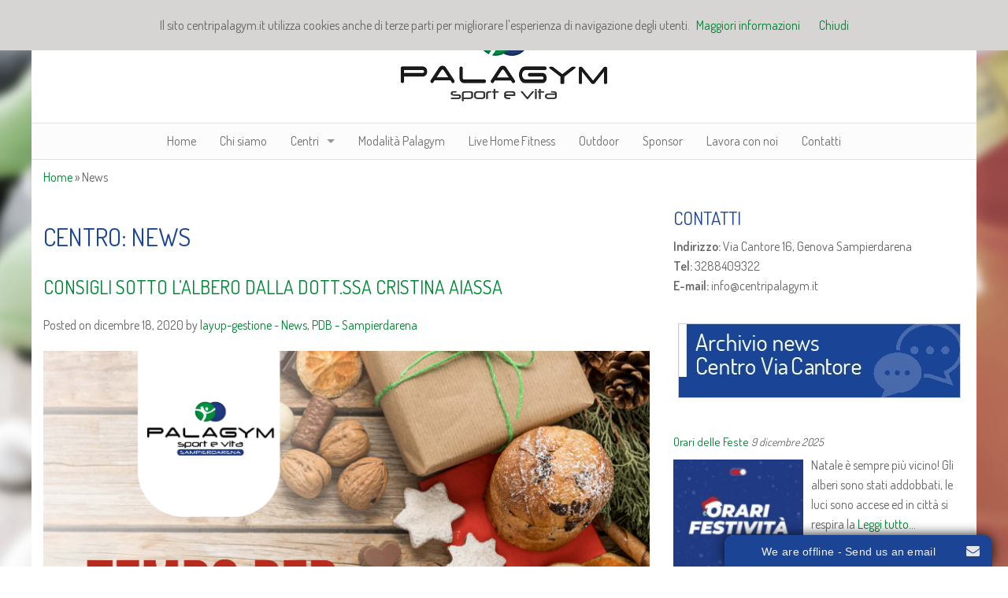

--- FILE ---
content_type: text/html; charset=UTF-8
request_url: https://centripalagym.it/category/news/page/11/
body_size: 21441
content:
<!doctype html>

<!--[if lt IE 7]> <html class="no-js lt-ie9 lt-ie8 lt-ie7" lang="it-IT" prefix="og: http://ogp.me/ns#"> <![endif]-->
<!--[if IE 7]>    <html class="no-js lt-ie9 lt-ie8" lang="it-IT" prefix="og: http://ogp.me/ns#"> <![endif]-->
<!--[if IE 8]>    <html class="no-js lt-ie9" lang="it-IT" prefix="og: http://ogp.me/ns#"> <![endif]-->
<!--[if gt IE 8]><!--> <html lang="it-IT" prefix="og: http://ogp.me/ns#"> <!--<![endif]-->

	<head>
		<meta charset="utf-8">

		<title>News Archivi - Pagina 11 di 17 - Palestra Genova Centri Palagym</title>

		<!-- Google Chrome Frame for IE -->
		<meta http-equiv="X-UA-Compatible" content="IE=edge,chrome=1">

		<!-- mobile meta -->
		<meta name="HandheldFriendly" content="True">
		<meta name="MobileOptimized" content="320">
		<meta name="viewport" content="width=device-width, initial-scale=1.0"/>

		<!-- icons & favicons -->
		<link rel="apple-touch-icon" href="https://centripalagym.it/wp-content/themes/palagym/library/images/apple-icon-touch.png">
		<link rel="icon" href="https://centripalagym.it/wp-content/themes/palagym/favicon.png">
		<!--[if IE]>
			<link rel="shortcut icon" href="https://centripalagym.it/wp-content/themes/palagym/favicon.png">
		<![endif]-->
		<meta name="msapplication-TileColor" content="#f01d4f">
		<meta name="msapplication-TileImage" content="https://centripalagym.it/wp-content/themes/palagym/library/images/win8-tile-icon.png">

		<link rel="pingback" href="https://centripalagym.it/xmlrpc.php">
		
		<link href='https://fonts.googleapis.com/css?family=Dosis:400,600' rel='stylesheet' type='text/css'>
		<link rel="stylesheet" type="text/css" href="https://cdn.jsdelivr.net/jquery.slick/1.3.7/slick.css"/>

		
<!-- This site is optimized with the Yoast SEO plugin v5.5.1 - https://yoast.com/wordpress/plugins/seo/ -->
<link rel="canonical" href="https://centripalagym.it/category/news/page/11/" />
<link rel="prev" href="https://centripalagym.it/category/news/page/10/" />
<link rel="next" href="https://centripalagym.it/category/news/page/12/" />
<meta property="og:locale" content="it_IT" />
<meta property="og:type" content="object" />
<meta property="og:title" content="News Archivi - Pagina 11 di 17 - Palestra Genova Centri Palagym" />
<meta property="og:url" content="https://centripalagym.it/category/news/page/11/" />
<meta property="og:site_name" content="Palestra Genova Centri Palagym" />
<script type='application/ld+json'>{"@context":"http:\/\/schema.org","@type":"WebSite","@id":"#website","url":"https:\/\/centripalagym.it\/","name":"Palestra Genova Centri Palagym","potentialAction":{"@type":"SearchAction","target":"https:\/\/centripalagym.it\/?s={search_term_string}","query-input":"required name=search_term_string"}}</script>
<!-- / Yoast SEO plugin. -->

<link rel='dns-prefetch' href='//fonts.googleapis.com' />
<link rel='dns-prefetch' href='//s.w.org' />
<link rel="alternate" type="application/rss+xml" title="Palestra Genova Centri Palagym &raquo; Feed" href="https://centripalagym.it/feed/" />
<link rel="alternate" type="application/rss+xml" title="Palestra Genova Centri Palagym &raquo; Feed dei commenti" href="https://centripalagym.it/comments/feed/" />
<link rel="alternate" type="application/rss+xml" title="Palestra Genova Centri Palagym &raquo; News Feed della categoria" href="https://centripalagym.it/category/news/feed/" />
		<script type="text/javascript">
			window._wpemojiSettings = {"baseUrl":"https:\/\/s.w.org\/images\/core\/emoji\/2.3\/72x72\/","ext":".png","svgUrl":"https:\/\/s.w.org\/images\/core\/emoji\/2.3\/svg\/","svgExt":".svg","source":{"concatemoji":"https:\/\/centripalagym.it\/wp-includes\/js\/wp-emoji-release.min.js"}};
			!function(t,a,e){var r,i,n,o=a.createElement("canvas"),l=o.getContext&&o.getContext("2d");function c(t){var e=a.createElement("script");e.src=t,e.defer=e.type="text/javascript",a.getElementsByTagName("head")[0].appendChild(e)}for(n=Array("flag","emoji4"),e.supports={everything:!0,everythingExceptFlag:!0},i=0;i<n.length;i++)e.supports[n[i]]=function(t){var e,a=String.fromCharCode;if(!l||!l.fillText)return!1;switch(l.clearRect(0,0,o.width,o.height),l.textBaseline="top",l.font="600 32px Arial",t){case"flag":return(l.fillText(a(55356,56826,55356,56819),0,0),e=o.toDataURL(),l.clearRect(0,0,o.width,o.height),l.fillText(a(55356,56826,8203,55356,56819),0,0),e===o.toDataURL())?!1:(l.clearRect(0,0,o.width,o.height),l.fillText(a(55356,57332,56128,56423,56128,56418,56128,56421,56128,56430,56128,56423,56128,56447),0,0),e=o.toDataURL(),l.clearRect(0,0,o.width,o.height),l.fillText(a(55356,57332,8203,56128,56423,8203,56128,56418,8203,56128,56421,8203,56128,56430,8203,56128,56423,8203,56128,56447),0,0),e!==o.toDataURL());case"emoji4":return l.fillText(a(55358,56794,8205,9794,65039),0,0),e=o.toDataURL(),l.clearRect(0,0,o.width,o.height),l.fillText(a(55358,56794,8203,9794,65039),0,0),e!==o.toDataURL()}return!1}(n[i]),e.supports.everything=e.supports.everything&&e.supports[n[i]],"flag"!==n[i]&&(e.supports.everythingExceptFlag=e.supports.everythingExceptFlag&&e.supports[n[i]]);e.supports.everythingExceptFlag=e.supports.everythingExceptFlag&&!e.supports.flag,e.DOMReady=!1,e.readyCallback=function(){e.DOMReady=!0},e.supports.everything||(r=function(){e.readyCallback()},a.addEventListener?(a.addEventListener("DOMContentLoaded",r,!1),t.addEventListener("load",r,!1)):(t.attachEvent("onload",r),a.attachEvent("onreadystatechange",function(){"complete"===a.readyState&&e.readyCallback()})),(r=e.source||{}).concatemoji?c(r.concatemoji):r.wpemoji&&r.twemoji&&(c(r.twemoji),c(r.wpemoji)))}(window,document,window._wpemojiSettings);
		</script>
		<style type="text/css">
img.wp-smiley,
img.emoji {
	display: inline !important;
	border: none !important;
	box-shadow: none !important;
	height: 1em !important;
	width: 1em !important;
	margin: 0 .07em !important;
	vertical-align: -0.1em !important;
	background: none !important;
	padding: 0 !important;
}
</style>
<link rel='stylesheet' id='contact-form-7-css'  href='https://centripalagym.it/wp-content/plugins/contact-form-7/includes/css/styles.css' type='text/css' media='all' />
<link rel='stylesheet' id='cresta-facebook-messenger-front-style-css'  href='https://centripalagym.it/wp-content/plugins/cresta-facebook-messenger/css/cresta-facebook-messenger-front-css.css' type='text/css' media='all' />
<link rel='stylesheet' id='cresta-whatsapp-chat-front-style-css'  href='https://centripalagym.it/wp-content/plugins/cresta-whatsapp-chat/css/cresta-whatsapp-chat-front-css.css' type='text/css' media='all' />
<link rel='stylesheet' id='cf7md_roboto-css'  href='//fonts.googleapis.com/css?family=Roboto:400,500' type='text/css' media='all' />
<link rel='stylesheet' id='cf7-material-design-css'  href='https://centripalagym.it/wp-content/plugins/material-design-for-contact-form-7/public/../assets/css/cf7-material-design.css' type='text/css' media='all' />
<link rel='stylesheet' id='page-list-style-css'  href='https://centripalagym.it/wp-content/plugins/page-list/css/page-list.css' type='text/css' media='all' />
<link rel='stylesheet' id='bwg_frontend-css'  href='https://centripalagym.it/wp-content/plugins/photo-gallery/css/bwg_frontend.css' type='text/css' media='all' />
<link rel='stylesheet' id='bwg_font-awesome-css'  href='https://centripalagym.it/wp-content/plugins/photo-gallery/css/font-awesome/font-awesome.css' type='text/css' media='all' />
<link rel='stylesheet' id='bwg_mCustomScrollbar-css'  href='https://centripalagym.it/wp-content/plugins/photo-gallery/css/jquery.mCustomScrollbar.css' type='text/css' media='all' />
<link rel='stylesheet' id='bwg_sumoselect-css'  href='https://centripalagym.it/wp-content/plugins/photo-gallery/css/sumoselect.css' type='text/css' media='all' />
<link rel='stylesheet' id='wpi_fonts-css'  href='https://fonts.googleapis.com/css?family=Neucha%3A300%2C400%2C600%2C700%7CRock+Salt%7COpen+Sans%3A300%2C400%2C600%2C700%7COpen+Sans+Condensed%3A300%2C700%7CPacifico%7COregano%7CChewy%7CCourgette%7CExo%7CGruppo%7CKite+One%7CKnewave%7CAllura%7CSatisfy%7CSource+Sans+Pro%3A200%2C400%2C600%2C700%7CCrafty+Girls%7CGreat+Vibes%7CSacramento%7COswald%7CUltra%7CAnton%7CRaleway%7CDroid+Sans%7CRoboto%3A100%2C300%2C400%2C700%7CExo+2%3A100%2C300%2C400%2C700%7CCapriola%7CCrimson+Text%7CLato%3A100%2C300%2C400%2C700%7CPlayfair+Display%3A300%2C400%2C700%7CSignika' type='text/css' media='all' />
<link rel='stylesheet' id='wpi_designer_button-css'  href='https://centripalagym.it/wp-content/plugins/wpi-designer-button-shortcode/style.css?t=288' type='text/css' media='all' />
<link rel='stylesheet' id='wpi_designer_button_preset_styles-css'  href='https://centripalagym.it/wp-content/plugins/wpi-designer-button-shortcode/preset_styles.css?t=288' type='text/css' media='all' />
<link rel='stylesheet' id='wpi_designer_button_genericons-css'  href='https://centripalagym.it/wp-content/plugins/wpi-designer-button-shortcode/genericons/genericons/genericons.css' type='text/css' media='all' />
<link rel='stylesheet' id='wpi_designer_button_font-awesome-css'  href='https://centripalagym.it/wp-content/plugins/wpi-designer-button-shortcode/font-awesome/css/font-awesome.css' type='text/css' media='all' />
<link rel='stylesheet' id='custom-style-css'  href='https://centripalagym.it/wp-content/plugins/wpi-designer-button-shortcode/custom_script.css' type='text/css' media='all' />
<style id='custom-style-inline-css' type='text/css'>
.wpi_designer_button_5866{font-family:Arial!important;font-size:20px!important;font-weight:300!important;border-width:1px!important;border-style:solid!important;padding:15px 30px!important;display:inline-block!important;min-width:!important;color:#FFFFFF!important;background-color:#1A4596!important;border-color:#1A4596!important;background-image:none!important;border-radius:5px!important;-webkit-text-shadow:0px 0px 0px rgba(0,0,0,0.3);-moz-text-shadow:0px 0px 0px rgba(0,0,0,0.3);-o-text-shadow:0px 0px 0px rgba(0,0,0,0.3);text-shadow:0px 0px 0px rgba(0,0,0,0.3);-webkit-box-shadow: 0px 0px 0px rgba(0,0,0,0.3);-moz-box-shadow: 0px 0px 0px rgba(0,0,0,0.3);-o-box-shadow: 0px 0px 0px rgba(0,0,0,0.3);box-shadow: 0px 0px 0px rgba(0,0,0,0.3);}.wpi_designer_button_5866:hover, .wpi_designer_button_5866:visited:hover{color:#ffffff!important;background-color:#1A4596!important;border-color:#1A4596!important;}.wpi_designer_button_5866:active, .wpi_designer_button_5866:visited:active{color:#FFFFFF!important;background-color:#1A4596!important;border-color:#1A4596!important;}.wpi_designer_button_5866:visited{color:!important;background-color:!important;border-color:!important;}.wpi_designer_button_5866.wpi_no_text{padding:15px!important;}
</style>
<link rel='stylesheet' id='foundation-stylesheet-css'  href='https://centripalagym.it/wp-content/themes/palagym/foundation/css/foundation.min.css' type='text/css' media='all' />
<link rel='stylesheet' id='normalize-stylesheet-css'  href='https://centripalagym.it/wp-content/themes/palagym/foundation/css/normalize.css' type='text/css' media='all' />
<link rel='stylesheet' id='foundation-icons-css'  href='https://centripalagym.it/wp-content/themes/palagym/library/css/icons/foundation-icons.css' type='text/css' media='all' />
<link rel='stylesheet' id='joints-stylesheet-css'  href='https://centripalagym.it/wp-content/themes/palagym/library/css/style.css' type='text/css' media='all' />
<link rel='stylesheet' id='palagym-stylesheet-css'  href='https://centripalagym.it/wp-content/themes/palagym/library/css/palagym.css' type='text/css' media='all' />
<script type='text/javascript' src='https://centripalagym.it/wp-content/themes/palagym/foundation/js/vendor/jquery.js'></script>
<script type='text/javascript'>
/* <![CDATA[ */
var WPiURLS = {"WPIDB_URL":"https:\/\/centripalagym.it\/wp-content\/plugins\/wpi-designer-button-shortcode\/"};
var WPIDB_FONTS = ["Arial","sans-serif","Neucha","Rock Salt","Open Sans","Open Sans Condensed","Pacifico","Oregano","Chewy","Courgette","Exo","Gruppo","Kite One","Knewave","Allura","Satisfy","Source Sans Pro","Crafty Girls","Great Vibes","Sacramento","Oswald","Ultra","Anton","Raleway","Droid Sans","Roboto","Exo 2","Capriola","Crimson Text","Lato","Playfair Display","Signika"];
var WPIDB_FONTS_SIZES = ["8px","9px","10px","12px","14px","16px","18px","20px","23px","26px","28px","30px","32px","36px","40px","44px","48px","52px","66px","72px","80px","100px","120px","140px","160px","180px","200px","220px","240px","260px","280px","300px","320px","340px"];
var WPIDB_FONTS_WEIGHTS = ["100","300","400","600","700"];
var WPIDB_LETTER_SPACING = ["0px","-5px","-4px","-3px","-2px","-1px","1px","2px","3px","4px","5px","6px","7px","8px","9px","10px","20px","30px","40px","50px","60px","70px","80px","90px","100px"];
var WPIDB_MARGIN = ["0px","10px","20px","30px","40px","50px","60px","70px","80px","90px","100px","120px","130px","140px","150px","160px","170px","180px","190px","200px"];
var WPIDB_BORDER_WIDTH = ["0px","1px","2px","3px","4px","5px","6px","7px","8px","9px","10px"];
var WPIDB = {"fonts":["Arial","sans-serif","Neucha","Rock Salt","Open Sans","Open Sans Condensed","Pacifico","Oregano","Chewy","Courgette","Exo","Gruppo","Kite One","Knewave","Allura","Satisfy","Source Sans Pro","Crafty Girls","Great Vibes","Sacramento","Oswald","Ultra","Anton","Raleway","Droid Sans","Roboto","Exo 2","Capriola","Crimson Text","Lato","Playfair Display","Signika"],"font_sizes":["8px","9px","10px","12px","14px","16px","18px","20px","23px","26px","28px","30px","32px","36px","40px","44px","48px","52px","66px","72px","80px","100px","120px","140px","160px","180px","200px","220px","240px","260px","280px","300px","320px","340px"],"font_weights":[100,300,400,600,700],"letter_spacing":["0px","-5px","-4px","-3px","-2px","-1px","1px","2px","3px","4px","5px","6px","7px","8px","9px","10px","20px","30px","40px","50px","60px","70px","80px","90px","100px"],"margin":["0px","10px","20px","30px","40px","50px","60px","70px","80px","90px","100px","120px","130px","140px","150px","160px","170px","180px","190px","200px"],"border_width":["0px","1px","2px","3px","4px","5px","6px","7px","8px","9px","10px"]};
/* ]]> */
</script>
<script type='text/javascript' src='https://centripalagym.it/wp-content/plugins/wpi-designer-button-shortcode/inc/wpi_script.js'></script>
<script type='text/javascript' src='https://centripalagym.it/wp-content/plugins/photo-gallery/js/bwg_frontend.js'></script>
<script type='text/javascript'>
/* <![CDATA[ */
var bwg_objectsL10n = {"bwg_select_tag":"Select Tag","bwg_search":"Cerca"};
/* ]]> */
</script>
<script type='text/javascript' src='https://centripalagym.it/wp-content/plugins/photo-gallery/js/jquery.sumoselect.min.js'></script>
<script type='text/javascript' src='https://centripalagym.it/wp-content/plugins/photo-gallery/js/jquery.mobile.js'></script>
<script type='text/javascript' src='https://centripalagym.it/wp-content/plugins/photo-gallery/js/jquery.mCustomScrollbar.concat.min.js'></script>
<script type='text/javascript' src='https://centripalagym.it/wp-content/plugins/photo-gallery/js/jquery.fullscreen-0.4.1.js'></script>
<script type='text/javascript'>
/* <![CDATA[ */
var bwg_objectL10n = {"bwg_field_required":"field is required.","bwg_mail_validation":"Questo non \u00e8 un indirizzo email valido. ","bwg_search_result":"Non ci sono immagini corrispondenti alla tua ricerca."};
/* ]]> */
</script>
<script type='text/javascript' src='https://centripalagym.it/wp-content/plugins/photo-gallery/js/bwg_gallery_box.js'></script>
<script type='text/javascript' src='https://centripalagym.it/wp-content/plugins/wpi-designer-button-shortcode/inc/front_global.js?t=288'></script>
<script type='text/javascript' src='https://centripalagym.it/wp-content/plugins/wpi-designer-button-shortcode/inc/front_script.js?t=288'></script>
<script type='text/javascript'>
/* <![CDATA[ */
var MyAjax = {"ajaxurl":"https:\/\/centripalagym.it\/wp-admin\/admin-ajax.php","security":"f3072595df"};
/* ]]> */
</script>
<script type='text/javascript' src='https://centripalagym.it/wp-content/plugins/advanced-iframe/js/ai.js'></script>
<script type='text/javascript' src='https://centripalagym.it/wp-content/themes/palagym/foundation/js/vendor/modernizr.js'></script>
<link rel='https://api.w.org/' href='https://centripalagym.it/wp-json/' />
<style>
	#category-posts-3-internal ul {padding: 0;}
#category-posts-3-internal .cat-post-item img {max-width: initial; max-height: initial; margin: initial;}
#category-posts-3-internal .cat-post-author {margin-bottom: 0;}
#category-posts-3-internal .cat-post-thumbnail {margin: 5px 10px 5px 0;}
#category-posts-3-internal .cat-post-item:before {content: ""; clear: both;}
#category-posts-3-internal .cat-post-title {font-size: 15px;}
#category-posts-3-internal .cat-post-current .cat-post-title {font-weight: bold; text-transform: uppercase;}
#category-posts-3-internal .cat-post-date {font-size: 14px; line-height: 18px; font-style: italic; margin-bottom: 5px;}
#category-posts-3-internal .cat-post-comment-num {font-size: 14px; line-height: 18px;}
#category-posts-3-internal .cat-post-item {border-bottom: 1px solid #ccc;	list-style: none; list-style-type: none; margin: 3px 0;	padding: 3px 0;}
#category-posts-3-internal .cat-post-item:last-child {border-bottom: none;}
#category-posts-3-internal .cat-post-item:after {content: ""; display: table;	clear: both;}
#category-posts-3-internal .cat-post-item p {overflow: hidden;text-overflow: ellipsis;white-space: initial;display: -webkit-box;-webkit-line-clamp: 7;-webkit-box-orient: vertical;}
#category-posts-3-internal p {margin:5px 0 0 0}
#category-posts-3-internal li > div {margin:5px 0 0 0; clear:both;}
#category-posts-3-internal .dashicons {vertical-align:middle;}
#category-posts-3-internal .cat-post-thumbnail .cat-post-crop img {width: 165px;}
#category-posts-3-internal .cat-post-thumbnail .cat-post-crop img {height: 150px;}
#category-posts-3-internal .cat-post-thumbnail .cat-post-crop img {object-fit: cover;max-width:100%;}
#category-posts-3-internal .cat-post-thumbnail .cat-post-crop-not-supported img {width:100%;}
#category-posts-3-internal .cat-post-thumbnail {max-width:100%;}
#category-posts-3-internal .cat-post-item img {margin: initial;}
#category-posts-3-internal .cat-post-thumbnail {float:left;}
#category-posts-2-internal ul {padding: 0;}
#category-posts-2-internal .cat-post-item img {max-width: initial; max-height: initial; margin: initial;}
#category-posts-2-internal .cat-post-author {margin-bottom: 0;}
#category-posts-2-internal .cat-post-thumbnail {margin: 5px 10px 5px 0;}
#category-posts-2-internal .cat-post-item:before {content: ""; clear: both;}
#category-posts-2-internal .cat-post-title {font-size: 15px;}
#category-posts-2-internal .cat-post-current .cat-post-title {font-weight: bold; text-transform: uppercase;}
#category-posts-2-internal .cat-post-date {font-size: 14px; line-height: 18px; font-style: italic; margin-bottom: 5px;}
#category-posts-2-internal .cat-post-comment-num {font-size: 14px; line-height: 18px;}
#category-posts-2-internal .cat-post-item {border-bottom: 1px solid #ccc;	list-style: none; list-style-type: none; margin: 3px 0;	padding: 3px 0;}
#category-posts-2-internal .cat-post-item:last-child {border-bottom: none;}
#category-posts-2-internal .cat-post-item:after {content: ""; display: table;	clear: both;}
#category-posts-2-internal .cat-post-item p {overflow: hidden;text-overflow: ellipsis;white-space: initial;display: -webkit-box;-webkit-line-clamp: 7;-webkit-box-orient: vertical;}
#category-posts-2-internal p {margin:5px 0 0 0}
#category-posts-2-internal li > div {margin:5px 0 0 0; clear:both;}
#category-posts-2-internal .dashicons {vertical-align:middle;}
#category-posts-2-internal .cat-post-thumbnail .cat-post-crop img {width: 165px;}
#category-posts-2-internal .cat-post-thumbnail .cat-post-crop img {height: 150px;}
#category-posts-2-internal .cat-post-thumbnail .cat-post-crop img {object-fit: cover;max-width:100%;}
#category-posts-2-internal .cat-post-thumbnail .cat-post-crop-not-supported img {width:100%;}
#category-posts-2-internal .cat-post-thumbnail {max-width:100%;}
#category-posts-2-internal .cat-post-item img {margin: initial;}
#category-posts-2-internal .cat-post-thumbnail {float:left;}
</style>
	<style type='text/css'>.cresta-facebook-messenger-box, .cresta-facebook-messenger-button {z-index:1000}.cresta-facebook-messenger-container, .cresta-facebook-messenger-container-button {z-index:999}</style><style type='text/css'>.cresta-whatsapp-chat-box, .cresta-whatsapp-chat-button {z-index:1000}.cresta-whatsapp-chat-container, .cresta-whatsapp-chat-container-button {z-index:999}</style><script type="text/javascript">
(function(url){
	if(/(?:Chrome\/26\.0\.1410\.63 Safari\/537\.31|WordfenceTestMonBot)/.test(navigator.userAgent)){ return; }
	var addEvent = function(evt, handler) {
		if (window.addEventListener) {
			document.addEventListener(evt, handler, false);
		} else if (window.attachEvent) {
			document.attachEvent('on' + evt, handler);
		}
	};
	var removeEvent = function(evt, handler) {
		if (window.removeEventListener) {
			document.removeEventListener(evt, handler, false);
		} else if (window.detachEvent) {
			document.detachEvent('on' + evt, handler);
		}
	};
	var evts = 'contextmenu dblclick drag dragend dragenter dragleave dragover dragstart drop keydown keypress keyup mousedown mousemove mouseout mouseover mouseup mousewheel scroll'.split(' ');
	var logHuman = function() {
		if (window.wfLogHumanRan) { return; }
		window.wfLogHumanRan = true;
		var wfscr = document.createElement('script');
		wfscr.type = 'text/javascript';
		wfscr.async = true;
		wfscr.src = url + '&r=' + Math.random();
		(document.getElementsByTagName('head')[0]||document.getElementsByTagName('body')[0]).appendChild(wfscr);
		for (var i = 0; i < evts.length; i++) {
			removeEvent(evts[i], logHuman);
		}
	};
	for (var i = 0; i < evts.length; i++) {
		addEvent(evts[i], logHuman);
	}
})('//centripalagym.it/?wordfence_lh=1&hid=16534B3BF802EBCAC35B3776DBB4C01B');
</script><!-- Analytics by WP-Statistics v12.6.13 - https://wp-statistics.com/ -->
		<style type="text/css" id="wp-custom-css">
			.page-id-11837 .footer-top-area {
display: none;
}
.page-id-11837 div#rag-sociale.row {
display: none;
}
.page-id-11837 div#cookieChoiceInfo {
display: none !important;
}
.page-id-11837 h2#header-logo {
display: none !important;
}
.page-id-11837 div#onweb-offline-icon onwcimg onwbchtoffline-icon {
display: none !important;
}
.page-id-11837 img#onweb_chatimage.onweb_chatimage_mobile {
display: none !important;
}
.page-id-11837 div#onwbchat_window.onwebchatbox {
display: none !important;
}
body.page-template.page-template-landing-page.page-template-landing-page-php.page.page-id-11837.wpi_db {
background: none;
}
.page-id-11853 .footer-top-area {
display: none;
}
.page-id-11853 div#rag-sociale.row {
display: none;
}
.page-id-11853 div#cookieChoiceInfo {
display: none !important;
}
.page-id-11853 h2#header-logo {
display: none !important;
}
body.page-template.page-template-landing-page.page-template-landing-page-php.page.page-id-11853.wpi_db {
background: none;
}
.page-id-11863 .footer-top-area {
display: none;
}
.page-id-11863 div#rag-sociale.row {
display: none;
}
.page-id-11863 div#cookieChoiceInfo {
display: none !important;
}
.page-id-11863 h2#header-logo {
display: none !important;
}
body.page-template.page-template-landing-page.page-template-landing-page-php.page.page-id-11863.wpi_db {
background: none;
}



.page-id-11988 .footer-top-area {
display: none;
}
.page-id-11988 div#rag-sociale.row {
display: none;
}
.page-id-11988 div#cookieChoiceInfo {
display: none !important;
}
.page-id-11988 h2#header-logo {
display: none !important;
}
body.page-template.page-template-landing-page.page-template-landing-page-php.page.page-id-11988.wpi_db {
background: none;
}


.page-id-11659 .footer-top-area {
display: none;
}
.page-id-11659 div#rag-sociale.row {
display: none;
}
.page-id-11659 div#cookieChoiceInfo {
display: none !important;
}
.page-id-11659 h2#header-logo {
display: none !important;
}
body.page-template.page-template-landing-page.page-template-landing-page-php.page.page-id-11659.wpi_db {
background: none;
}
		</style>
			
		<!-- Drop Google Analytics here -->
		<!-- end analytics -->
		<script type="text/javascript" src="https://cdn.jsdelivr.net/jquery.slick/1.3.7/slick.min.js"></script>
		<script type="text/javascript" src="https://centripalagym.it/wp-content/themes/palagym/library/js/jquery.hoverizr.js"></script>


<!-- Google Code for Codice di monitoraggio form contatti CENTRIPALAGYM Conversion Page
In your html page, add the snippet and call
goog_report_conversion when someone clicks on the
chosen link or button. -->

	</head>

	<body data-rsssl=1 class="archive paged category category-news category-1 paged-11 category-paged-11 wpi_db">
	<!-- Banner richiesta consenso per utilizzo cookies  -->

		<script src="/cookiechoices.js"></script>

		<script>

		  document.addEventListener('DOMContentLoaded', function(event) {

			cookieChoices.showCookieConsentBar("Il sito centripalagym.it utilizza cookies anche di terze parti per migliorare l'esperienza di navigazione degli utenti.",

			  'Chiudi', 'Maggiori informazioni', 'https://www.centripalagym.it/cookie-policy/');

		  });

		</script>

	
		<div class="row">
			<div class="large-12 columns" id="main">
				
				<!-- LOGO -->
				<div class="row">
				  <div class="large-12 columns text-center">
					<h2 id="header-logo">
												<a href="https://centripalagym.it">
													<img src="https://centripalagym.it/wp-content/themes/palagym/img/logo-palagym.jpg" alt="Palestra Genova - Palagym Centri Fitness" />
												</a>
											</h2>
				  </div>
				</div>
				<!-- FINE LOGO -->
				
				<!-- MENU -->
					
				<div id="menu" class="row">
				  
				  <div class="large-12 columns text-center">
	<div class="contain-to-grid">
	  <nav id="main-menu" class="top-bar" data-topbar role="navigation">
		  <ul class="title-area">
			<li class="name">
			  
			</li>
			 <!-- Remove the class "menu-icon" to get rid of menu icon. Take out "Menu" to just have icon alone -->
			<li class="toggle-topbar menu-icon"><a href="#"><span>Menu</span></a></li>
		  </ul>
		<section class="top-bar-section">
			<ul id="menu-menu-principale" class="nav-bar"><li id="menu-item-48" class="menu-item menu-item-type-post_type menu-item-object-page menu-item-home menu-item-48"><a href="https://centripalagym.it/">Home</a></li>
<li id="menu-item-61" class="menu-item menu-item-type-post_type menu-item-object-page menu-item-61"><a href="https://centripalagym.it/chi-siamo/">Chi siamo</a></li>
<li id="menu-item-49" class="menu-item menu-item-type-custom menu-item-object-custom menu-item-has-children menu-item-49 has-dropdown"><a>Centri</a>
<ul  class="dropdown">
	<li id="menu-item-9620" class="menu-item menu-item-type-custom menu-item-object-custom menu-item-9620"><a target="_blank" href="https://palagymassarotti.it/">Assarotti</a></li>
	<li id="menu-item-8997" class="menu-item menu-item-type-post_type menu-item-object-page menu-item-8997"><a href="https://centripalagym.it/blc-brignole/">Brignole</a></li>
	<li id="menu-item-72" class="menu-item menu-item-type-post_type menu-item-object-page menu-item-72"><a href="https://centripalagym.it/palagym-rivarolo/">Rivarolo</a></li>
	<li id="menu-item-23" class="menu-item menu-item-type-post_type menu-item-object-page menu-item-23"><a href="https://centripalagym.it/pdb-sampierdarena/">Sampierdarena</a></li>
	<li id="menu-item-7841" class="menu-item menu-item-type-post_type menu-item-object-page menu-item-7841"><a href="https://centripalagym.it/via-cantore/">Via Cantore</a></li>
</ul>
</li>
<li id="menu-item-11013" class="menu-item menu-item-type-post_type menu-item-object-page menu-item-11013"><a href="https://centripalagym.it/modalita-palagym/">Modalità Palagym</a></li>
<li id="menu-item-9692" class="menu-item menu-item-type-post_type menu-item-object-page menu-item-9692"><a href="https://centripalagym.it/live-home-fitness/">Live Home Fitness</a></li>
<li id="menu-item-10726" class="menu-item menu-item-type-post_type menu-item-object-page menu-item-10726"><a href="https://centripalagym.it/?page_id=9745">Outdoor</a></li>
<li id="menu-item-52" class="menu-item menu-item-type-post_type menu-item-object-page menu-item-52"><a href="https://centripalagym.it/sponsor/">Sponsor</a></li>
<li id="menu-item-58" class="menu-item menu-item-type-post_type menu-item-object-page menu-item-58"><a href="https://centripalagym.it/lavora-con-noi/">Lavora con noi</a></li>
<li id="menu-item-57" class="menu-item menu-item-type-post_type menu-item-object-page menu-item-57"><a href="https://centripalagym.it/contatti/">Contatti</a></li>
</ul>		</section>
	  </nav>
	</div>
</div>				  
				</div>
								<!-- FINE MENU -->			
			<div id="content">
			
				<div id="inner-content" class="row clearfix">
					<div class="large-12 columns">
					<p id="breadcrumbs"><span xmlns:v="http://rdf.data-vocabulary.org/#"><span typeof="v:Breadcrumb"><a href="https://centripalagym.it/" rel="v:url" property="v:title">Home</a> » <span class="breadcrumb_last">News</span></span></span></p>					</div>		
				
				    <div id="main" class="large-8 medium-8 columns first clearfix" role="main">
					
										
					    						    <h1>
							    <span>Centro:</span> News					    	</h1>
					    
					    
					    					
					    	<article id="post-9679" class="clearfix post-9679 post type-post status-publish format-standard has-post-thumbnail hentry category-news category-pdb-sampierdarena" role="article">
						
	<header class="article-header">
		<h2><a href="https://centripalagym.it/consigli-lalbero-dalla-dott-ssa-cristina-aiassa/" rel="bookmark" title="Consigli sotto l&#8217;albero dalla Dott.ssa Cristina Aiassa">Consigli sotto l&#8217;albero dalla Dott.ssa Cristina Aiassa</a></h2>
		<p class="byline">
	<p>Posted on dicembre 18, 2020 by <a href="https://centripalagym.it/author/layup-gestione/" title="Articoli scritti da: layup-gestione" rel="author">layup-gestione</a>  - <a href="https://centripalagym.it/category/news/" rel="category tag">News</a>, <a href="https://centripalagym.it/category/pdb-sampierdarena/" rel="category tag">PDB - Sampierdarena</a></p>
</p>			</p>							
	</header> <!-- end article header -->
					
	<section class="entry-content clearfix" itemprop="articleBody">
		<img width="6250" height="6250" src="https://centripalagym.it/wp-content/uploads/2020/12/Tempo-per-mangiare-sano-a-Natale_Sampierdarena_post-FB-min.jpg" class="attachment-full size-full wp-post-image" alt="consigli sotto l&#039;albero" srcset="https://centripalagym.it/wp-content/uploads/2020/12/Tempo-per-mangiare-sano-a-Natale_Sampierdarena_post-FB-min.jpg 6250w, https://centripalagym.it/wp-content/uploads/2020/12/Tempo-per-mangiare-sano-a-Natale_Sampierdarena_post-FB-min-150x150.jpg 150w, https://centripalagym.it/wp-content/uploads/2020/12/Tempo-per-mangiare-sano-a-Natale_Sampierdarena_post-FB-min-300x300.jpg 300w, https://centripalagym.it/wp-content/uploads/2020/12/Tempo-per-mangiare-sano-a-Natale_Sampierdarena_post-FB-min-768x768.jpg 768w, https://centripalagym.it/wp-content/uploads/2020/12/Tempo-per-mangiare-sano-a-Natale_Sampierdarena_post-FB-min-1024x1024.jpg 1024w, https://centripalagym.it/wp-content/uploads/2020/12/Tempo-per-mangiare-sano-a-Natale_Sampierdarena_post-FB-min-200x200.jpg 200w, https://centripalagym.it/wp-content/uploads/2020/12/Tempo-per-mangiare-sano-a-Natale_Sampierdarena_post-FB-min-125x125.jpg 125w" sizes="(max-width: 6250px) 100vw, 6250px" />		<h2 style="text-align: center;">Christmas Tips: consigli sotto l&#8217;albero</h2>
<h3 style="text-align: center;"><strong>Dieta e Natale: due parole che non sembrerebbero andare d’accordo! Eppure è possibile conciliare uno stile di vita salutare anche durante il periodo delle feste (in questo caso natalizie!).</strong></h3>
<p>Si avvicinano le <strong>feste di Natale</strong> e ciò vuol dire anche che sta per iniziare il periodo del pandoro, del torrone e del panettone a qualsiasi ora del giorno e della notte, e della bilancia che puntualmente il<strong> 7 di Gennaio</strong>, a feste concluse, vi correrà dietro ricordandovi che forse avete esagerato…cosa fare allora?</p>
<p>Di seguito i miei consigli su come gestire l’alimentazione durante il periodo delle feste natalizie.</p>
<ol>
<li>Innanzitutto <strong>non punitevi già da adesso</strong> sottoponendovi a inutili (e dannosi) digiuni che non faranno altro che rallentare il vostro metabolismo! Di conseguenza, non saltate i pasti. Un errore molto comune e che dobbiamo cercare di evitare assolutamente è quello di arrivare affamati a cene o pranzi festivi. Spesso infatti scatta un meccanismo mentale per cui: <em>mi trattengo, salto il pranzo, così a cena potrò mangiare illimitatamente</em>. Più ci priviamo del nutrimento, più il nostro organismo si ribella a questa costrizione portandoci a mangiare senza riflettere, senza consapevolezza, senza coscienza e soprattutto senza piacere, senza assaporare realmente il cibo come se fossimo animali privi di senso critico! Più mangiamo, più avremo difficoltà digestive, più staremo male, più avremo ricordi che, da positivi che dovevano essere, si trasformano in spiacevoli esperienze! E’ davvero questo quello che vogliamo? Meglio quindi evitare dannosi digiuno: potremo invece tranquillamente ridurre le quantità dei pasti successivi. Unica regola: ascoltare realmente i nostri bisogni!</li>
<li><strong>Non cedete alle tentazioni</strong> dei supermercati che già dai primi di Dicembre vi propongono torroni, pandori, panettoni a prezzi scontati… Non fate scorte inutili di milioni di dolci che sarete poi costretti a consumare anche a Gennaio! Scegliete piuttosto pochi (ma sicuramente più buoni) prodotti dolciari artigianali da consumare solo dalla Vigilia di Natale in poi! Il vero motivo per il quale è difficile mantenere il proprio stile di vita sano a Natale, si sa, non sono in realtà quei 2-3 giorni di festa, ma tutto il periodo prenatalizio che li precede!</li>
<li><strong>Muovetevi.</strong> Questo consiglio in realtà è un evergreen… Ad ogni modo, approfittate delle compere natalizie per fare lunghe passeggiate, fate le scale a piedi, parcheggiate la macchina un po’ più distante del solito e trovate sempre una scusa per camminare! Non è forse anche questo un modo per vivere il clima natalizio ed osservare con occhi diversi la città? Musica, addobbi, lucine…scommetto anche che passeggiando scoprirete nuovi negozi che non avevate mai notato fino ad adesso!</li>
<li>Eccoci arrivati alla Vigilia di Natale!<strong> Non privatevi di nessuno piatto: è pur sempre Natale!<br />
</strong></li>
<li><strong>Mangia lentamente:</strong> ricorda sempre che quando sei in compagnia hai modo di chiacchierare, lasciando passare quei preziosi minuti (circa 20) che ti aiuteranno a percepire il senso della sazietà prima che tu abbia esagerato con le quantità!</li>
<li><strong>Attenzione agli avanzi:</strong> A volte gli avanzi rappresentato un motivo in più per non fermarsi a quei 2-3 giorni di festa, ed è così che la nostra alimentazione un po’ più ricca del solito, si protrae per giorni e giorni! Non fa piacere a nessuno sprecare il cibo: ricorda allora che puoi congelare alcuni alimenti o puoi preparare anche delle doggy bag da donare a fine pasto ai tuoi ospiti!</li>
<li>Infine,<strong> buttate quell’antipatica bilancia che soggiorna nel vostro bagno! Non demoralizzatevi pesandovi subito dopo le feste!</strong> Tenete a mente questi semplici accorgimenti, ma non stressatevi: Non si ingrassa tra Natale e Capodanno ma tra Capodanno e Natale!</li>
</ol>
<p>&nbsp;</p>
<h2 style="text-align: center;"><em><strong>Buone Feste!</strong></em><br />
<em><strong>Cristina Aiassa – Biologa Nutrizionista</strong></em></h2>
<p style="text-align: center;"><em><strong>SCARICA E TIENI SEMPRE CON TE IL PDF CON QUESTI CONSIGLI: <a href="https://centripalagym.it/wp-content/uploads/2020/12/17-dicembre-Consigli-sotto-lalbero.pdf" target="_blank" rel="noopener">CLICCA QUI</a></strong></em></p>
	</section> <!-- end article section -->
						
	<footer class="article-footer">
    	<p class="tags"></p>
	</footer> <!-- end article footer -->
						    
							
</article> <!-- end article -->					
					    					
					    	<article id="post-9670" class="clearfix post-9670 post type-post status-publish format-standard has-post-thumbnail hentry category-news category-pdb-sampierdarena category-rivarolo tag-linfodrenante tag-massaggio tag-massoterapia tag-palagym" role="article">
						
	<header class="article-header">
		<h2><a href="https://centripalagym.it/pillole-massoterapia-trattamento-linfodrenante/" rel="bookmark" title="Pillole di Massoterapia &#8211; Trattamento Linfodrenante">Pillole di Massoterapia &#8211; Trattamento Linfodrenante</a></h2>
		<p class="byline">
	<p>Posted on dicembre 11, 2020 by <a href="https://centripalagym.it/author/layup-gestione/" title="Articoli scritti da: layup-gestione" rel="author">layup-gestione</a>  - <a href="https://centripalagym.it/category/news/" rel="category tag">News</a>, <a href="https://centripalagym.it/category/pdb-sampierdarena/" rel="category tag">PDB - Sampierdarena</a>, <a href="https://centripalagym.it/category/rivarolo/" rel="category tag">Rivarolo</a></p>
</p>			</p>							
	</header> <!-- end article header -->
					
	<section class="entry-content clearfix" itemprop="articleBody">
		<img width="6250" height="6250" src="https://centripalagym.it/wp-content/uploads/2020/12/Pillole-di-massoterapia-11-12_rete-min.jpg" class="attachment-full size-full wp-post-image" alt="" srcset="https://centripalagym.it/wp-content/uploads/2020/12/Pillole-di-massoterapia-11-12_rete-min.jpg 6250w, https://centripalagym.it/wp-content/uploads/2020/12/Pillole-di-massoterapia-11-12_rete-min-150x150.jpg 150w, https://centripalagym.it/wp-content/uploads/2020/12/Pillole-di-massoterapia-11-12_rete-min-300x300.jpg 300w, https://centripalagym.it/wp-content/uploads/2020/12/Pillole-di-massoterapia-11-12_rete-min-768x768.jpg 768w, https://centripalagym.it/wp-content/uploads/2020/12/Pillole-di-massoterapia-11-12_rete-min-1024x1024.jpg 1024w, https://centripalagym.it/wp-content/uploads/2020/12/Pillole-di-massoterapia-11-12_rete-min-200x200.jpg 200w, https://centripalagym.it/wp-content/uploads/2020/12/Pillole-di-massoterapia-11-12_rete-min-125x125.jpg 125w" sizes="(max-width: 6250px) 100vw, 6250px" />		<p style="text-align: justify;">Presso il Centro Medico convenzionato ASL dei <strong>Palagym Sampierdarena</strong> e <strong>Palagym Rivarolo</strong> è possibile sostenere una visita con il <strong>Massoterapista Davide Bellomo</strong>.</p>
<p style="text-align: justify;">Diversi sono i servizi proposti di MASSOTERAPIA, tra essi il <strong>TRATTAMENTO LINFODRENANTE</strong></p>
<p style="text-align: justify;">Il <strong>massaggio linfodrenante</strong> è un trattamento che agisce sulla circolazione linfatica.<br />
Questo particolare tipo di massaggio ha lo scopo di favorire il drenaggio dei fluidi linfatici, riducendone i ristagni attraverso la stimolazione della circolazione linfatica.</p>
<p style="text-align: justify;">Le tecniche di questo massaggio , sono necessarie per far defluire i fluidi linfatici, ma anche lo stesso sistema linfatico e i punti su cui agire per ottenere il massimo dell&#8217;efficacia dal trattamento in tutta sicurezza per l&#8217;individuo.</p>
<h4 style="text-align: center;">Se vuoi maggiori informazioni o per prenotare la tua visita, chiama in segreteria o contattaci tramite email.</h4>
<h3 style="text-align: center;"><a href="https://centripalagym.it/wp-content/uploads/2020/12/T.Linfodrenante_compressed.pdf" target="_blank" rel="noopener"><strong>CLICCA QUI E SCARICA IL PDF</strong></a></h3>
<img class="size-full wp-image-9671 aligncenter" src="https://centripalagym.it/wp-content/uploads/2020/12/BELLOMO-LINFODRENANTE.png" alt="" width="628" height="554" srcset="https://centripalagym.it/wp-content/uploads/2020/12/BELLOMO-LINFODRENANTE.png 628w, https://centripalagym.it/wp-content/uploads/2020/12/BELLOMO-LINFODRENANTE-300x265.png 300w" sizes="(max-width: 628px) 100vw, 628px" />
	</section> <!-- end article section -->
						
	<footer class="article-footer">
    	<p class="tags"><span class="tags-title">Tags:</span> <a href="https://centripalagym.it/tag/linfodrenante/" rel="tag">linfodrenante</a>, <a href="https://centripalagym.it/tag/massaggio/" rel="tag">massaggio</a>, <a href="https://centripalagym.it/tag/massoterapia/" rel="tag">massoterapia</a>, <a href="https://centripalagym.it/tag/palagym/" rel="tag">palagym</a></p>
	</footer> <!-- end article footer -->
						    
							
</article> <!-- end article -->					
					    					
					    	<article id="post-9654" class="clearfix post-9654 post type-post status-publish format-standard has-post-thumbnail hentry category-brignole category-news category-pdb-sampierdarena category-rivarolo category-via-cantore category-via-tortona" role="article">
						
	<header class="article-header">
		<h2><a href="https://centripalagym.it/palagym-onda-rete-4/" rel="bookmark" title="Il Palagym in onda su Rete 4">Il Palagym in onda su Rete 4</a></h2>
		<p class="byline">
	<p>Posted on novembre 24, 2020 by <a href="https://centripalagym.it/author/layup-gestione/" title="Articoli scritti da: layup-gestione" rel="author">layup-gestione</a>  - <a href="https://centripalagym.it/category/brignole/" rel="category tag">Brignole</a>, <a href="https://centripalagym.it/category/news/" rel="category tag">News</a>, <a href="https://centripalagym.it/category/pdb-sampierdarena/" rel="category tag">PDB - Sampierdarena</a>, <a href="https://centripalagym.it/category/rivarolo/" rel="category tag">Rivarolo</a>, <a href="https://centripalagym.it/category/via-cantore/" rel="category tag">Via Cantore</a>, <a href="https://centripalagym.it/category/via-tortona/" rel="category tag">Via Tortona</a></p>
</p>			</p>							
	</header> <!-- end article header -->
					
	<section class="entry-content clearfix" itemprop="articleBody">
		<img width="7426" height="6250" src="https://centripalagym.it/wp-content/uploads/2020/11/Rete-4_Rete_post-FB-min.jpg" class="attachment-full size-full wp-post-image" alt="" srcset="https://centripalagym.it/wp-content/uploads/2020/11/Rete-4_Rete_post-FB-min.jpg 7426w, https://centripalagym.it/wp-content/uploads/2020/11/Rete-4_Rete_post-FB-min-300x252.jpg 300w, https://centripalagym.it/wp-content/uploads/2020/11/Rete-4_Rete_post-FB-min-768x646.jpg 768w, https://centripalagym.it/wp-content/uploads/2020/11/Rete-4_Rete_post-FB-min-1024x862.jpg 1024w" sizes="(max-width: 7426px) 100vw, 7426px" />		<h2 style="text-align: center;">Martedì 24 novembre alle 21.30 saremo in onda su Rete4, ospiti della trasmissione “Fuori dal Coro” che è venuta a farci visita sabato pomeriggio. SINTONIZZATEVI!</h2>
	</section> <!-- end article section -->
						
	<footer class="article-footer">
    	<p class="tags"></p>
	</footer> <!-- end article footer -->
						    
							
</article> <!-- end article -->					
					    					
					    	<article id="post-9613" class="clearfix post-9613 post type-post status-publish format-standard has-post-thumbnail hentry category-news category-pdb-sampierdarena category-rivarolo" role="article">
						
	<header class="article-header">
		<h2><a href="https://centripalagym.it/pillole-massoterapia-davide-bellomo/" rel="bookmark" title="Pillole di Massoterapia con Davide Bellomo">Pillole di Massoterapia con Davide Bellomo</a></h2>
		<p class="byline">
	<p>Posted on novembre 12, 2020 by <a href="https://centripalagym.it/author/layup-gestione/" title="Articoli scritti da: layup-gestione" rel="author">layup-gestione</a>  - <a href="https://centripalagym.it/category/news/" rel="category tag">News</a>, <a href="https://centripalagym.it/category/pdb-sampierdarena/" rel="category tag">PDB - Sampierdarena</a>, <a href="https://centripalagym.it/category/rivarolo/" rel="category tag">Rivarolo</a></p>
</p>			</p>							
	</header> <!-- end article header -->
					
	<section class="entry-content clearfix" itemprop="articleBody">
		<img width="6250" height="6250" src="https://centripalagym.it/wp-content/uploads/2020/11/trattamento-decontratturante-davide-bellomo-massoterapia-al-palagym.jpg" class="attachment-full size-full wp-post-image" alt="massaggio decontratturante" srcset="https://centripalagym.it/wp-content/uploads/2020/11/trattamento-decontratturante-davide-bellomo-massoterapia-al-palagym.jpg 6250w, https://centripalagym.it/wp-content/uploads/2020/11/trattamento-decontratturante-davide-bellomo-massoterapia-al-palagym-150x150.jpg 150w, https://centripalagym.it/wp-content/uploads/2020/11/trattamento-decontratturante-davide-bellomo-massoterapia-al-palagym-300x300.jpg 300w, https://centripalagym.it/wp-content/uploads/2020/11/trattamento-decontratturante-davide-bellomo-massoterapia-al-palagym-768x768.jpg 768w, https://centripalagym.it/wp-content/uploads/2020/11/trattamento-decontratturante-davide-bellomo-massoterapia-al-palagym-1024x1024.jpg 1024w, https://centripalagym.it/wp-content/uploads/2020/11/trattamento-decontratturante-davide-bellomo-massoterapia-al-palagym-200x200.jpg 200w, https://centripalagym.it/wp-content/uploads/2020/11/trattamento-decontratturante-davide-bellomo-massoterapia-al-palagym-125x125.jpg 125w" sizes="(max-width: 6250px) 100vw, 6250px" />		<p style="text-align: justify;">Presso il Centro Medico convenzionato ASL dei <strong>Palagym Sampierdarena</strong> e <strong>Palagym Rivarolo</strong> è possibile sostenere una visita con il <strong>Massoterapista Davide Bellomo</strong>.</p>
<p style="text-align: justify;">Diversi sono i servizi proposti, tra essi il <strong>TRATTAMENTO DECONTRATTURANTE</strong>.</p>
<p style="text-align: justify;">La <em><strong>contrattura muscolare</strong></em> è una contrazione involontaria e dolorosa di uno o più muscoli, che diventano rigidi. Ed è qui che entra in gioco il <strong>massaggio decontratturante</strong>. Questo tipo di massaggio ha lo scopo di sciogliere le contratture muscolari che si possono creare a causa di movimenti scorretti o sforzi fisici. È una forma di manipolazione con scopo terapeutico, molto utilizzata in ambito sportivo.</p>
<p>Se vuoi maggiori informazioni o per prenotare la tua visita, chiama in segreteria o contattaci tramite email.</p>
	</section> <!-- end article section -->
						
	<footer class="article-footer">
    	<p class="tags"></p>
	</footer> <!-- end article footer -->
						    
							
</article> <!-- end article -->					
					    					
					    	<article id="post-9574" class="clearfix post-9574 post type-post status-publish format-standard has-post-thumbnail hentry category-news category-pdb-sampierdarena" role="article">
						
	<header class="article-header">
		<h2><a href="https://centripalagym.it/pillole-nutrizione-tempo-dieta/" rel="bookmark" title="Pillole di Nutrizione &#8211; Tempo per una dieta">Pillole di Nutrizione &#8211; Tempo per una dieta</a></h2>
		<p class="byline">
	<p>Posted on novembre 5, 2020 by <a href="https://centripalagym.it/author/layup-gestione/" title="Articoli scritti da: layup-gestione" rel="author">layup-gestione</a>  - <a href="https://centripalagym.it/category/news/" rel="category tag">News</a>, <a href="https://centripalagym.it/category/pdb-sampierdarena/" rel="category tag">PDB - Sampierdarena</a></p>
</p>			</p>							
	</header> <!-- end article header -->
					
	<section class="entry-content clearfix" itemprop="articleBody">
		<img width="6250" height="6250" src="https://centripalagym.it/wp-content/uploads/2020/11/Tempo-per-una-dieta-Sampierdarena_post-FB-min.jpg" class="attachment-full size-full wp-post-image" alt="" srcset="https://centripalagym.it/wp-content/uploads/2020/11/Tempo-per-una-dieta-Sampierdarena_post-FB-min.jpg 6250w, https://centripalagym.it/wp-content/uploads/2020/11/Tempo-per-una-dieta-Sampierdarena_post-FB-min-150x150.jpg 150w, https://centripalagym.it/wp-content/uploads/2020/11/Tempo-per-una-dieta-Sampierdarena_post-FB-min-300x300.jpg 300w, https://centripalagym.it/wp-content/uploads/2020/11/Tempo-per-una-dieta-Sampierdarena_post-FB-min-768x768.jpg 768w, https://centripalagym.it/wp-content/uploads/2020/11/Tempo-per-una-dieta-Sampierdarena_post-FB-min-1024x1024.jpg 1024w, https://centripalagym.it/wp-content/uploads/2020/11/Tempo-per-una-dieta-Sampierdarena_post-FB-min-200x200.jpg 200w, https://centripalagym.it/wp-content/uploads/2020/11/Tempo-per-una-dieta-Sampierdarena_post-FB-min-125x125.jpg 125w" sizes="(max-width: 6250px) 100vw, 6250px" />		<p style="text-align: right;"><strong><em>[a cura della Dott.ssa Biologa Nutrizionista Cristina Aiassa]</em></strong></p>
<p style="text-align: justify;"><span style="font-size: medium;">In questo periodo stiamo riscoprendo il<strong> valore del tempo associato a quello della libertà e a ciò che ci piace fare</strong>. Non ci resta che<strong> sfruttarlo al meglio</strong>, mantenendo e inserendo nuove abitudini per migliorare in primis la nostra condizione di salute. </span></p>
<ul style="text-align: justify;">
<li><span style="font-size: medium;"><b>L’alimentazione</b></span><span style="font-size: medium;"> è sempre un punto cardine, in fondo siamo cosa mangiamo, quindi via ad un’alimentazione sana, varia e bilanciata. Ricorda che tra le abitudini che tolgono le energie ci sono il mangiare male, pensare troppo e il dormire poco e male. </span></li>
<li><span style="font-size: medium;">Per cercare di </span><span style="font-size: medium;"><b>ridurre lo stress</b></span><span style="font-size: medium;"> quotidiano vai a letto presto per mantenere il normale ciclo sonno-veglia e fai almeno 20 min di meditazione al giorno. Questo aiuta a tenere sotto controllo le emozioni, l’ansia, i cattivi pensieri o attacchi di panico, la depressione e a migliorare la consapevolezza del proprio corpo.</span></li>
<li><span style="font-size: medium;">È fondamentale sfruttare il tempo a nostra disposizione per dedicarci alle nostre </span><span style="font-size: medium;"><b>passioni</b></span><span style="font-size: medium;">, qualunque esse siano, come leggere un libro o fare piccoli lavoretti artigianali. </span></li>
<li><span style="font-size: medium;">Incentivare il </span><span style="font-size: medium;"><b>movimento fisico</b></span><span style="font-size: medium;"> e lo sport tutti i giorni, anche a casa a corpo libero. </span></li>
</ul>
<p style="text-align: justify;"><span style="font-size: medium;"><strong>Pianificando al meglio le nostre giornate</strong> riusciremo a fare sport, ad alimentarci correttamente e a migliorare la qualità della nostra vita inserendo nuove abitudini che potremo portare avanti anche dopo questo periodo, dandoci piccoli obiettivi percorribili e raggiungibili.</span></p>
<p style="text-align: justify;"><span style="font-size: medium;"><strong>E soprattutto..Prendiamoci del tempo per noi stessi!</strong></span></p>
<p style="text-align: justify;"><span style="font-size: medium;">Anche in questo caso il Palagym si è dato da fare per voi! Iscriviti al gruppo chiuso su Facebook &#8211; Palagym Live Home Fitness e beneficia subito delle lezioni dei nostri istruttori specializzati.</span></p>
<h3 style="text-align: center;"><strong><span style="font-size: medium;">Infine scarica il </span><span style="font-size: medium;"><i>planning settimanale</i></span></strong><span style="font-size: medium;"><strong> e organizza la tua spesa! <a href="https://centripalagym.it/wp-content/uploads/2020/11/Planning-settimanale.pdf" target="_blank" rel="noopener">CLICCA QUI</a></strong><br />
</span></h3>
<h3 style="text-align: center;">Porta sempre con te questi consigli utili, <a href="https://centripalagym.it/wp-content/uploads/2020/11/Tempo-per-una-dieta_compressed.pdf" target="_blank" rel="noopener">scarica il file</a>! E se hai bisogno di maggiori info o di una consulenza con la nostra Dott.ssa Nutrizionista, CONTATTACI!</h3>
<div role="form" class="wpcf7" id="wpcf7-f3875-p9574-o1" lang="it-IT" dir="ltr">
<div class="screen-reader-response"></div>
<form action="/category/news/page/11/#wpcf7-f3875-p9574-o1" method="post" class="wpcf7-form" novalidate="novalidate">
<div style="display: none;">
<input type="hidden" name="_wpcf7" value="3875" />
<input type="hidden" name="_wpcf7_version" value="4.9" />
<input type="hidden" name="_wpcf7_locale" value="it_IT" />
<input type="hidden" name="_wpcf7_unit_tag" value="wpcf7-f3875-p9574-o1" />
<input type="hidden" name="_wpcf7_container_post" value="9574" />
</div>
<h4>Hai qualche domanda da farci? Scrivici un messaggio. </h4>
<p>Nome (richiesto) <span class="wpcf7-form-control-wrap nome-richiedente"><input type="text" name="nome-richiedente" value="" size="40" class="wpcf7-form-control wpcf7-text wpcf7-validates-as-required" aria-required="true" aria-invalid="false" /></span> </p>
<p>Telefono (richiesto) <span class="wpcf7-form-control-wrap telefono-richiedente"><input type="tel" name="telefono-richiedente" value="" size="40" class="wpcf7-form-control wpcf7-text wpcf7-tel wpcf7-validates-as-required wpcf7-validates-as-tel" aria-required="true" aria-invalid="false" /></span></p>
<p>E-mail (richiesto) <span class="wpcf7-form-control-wrap email-richiedente"><input type="email" name="email-richiedente" value="" size="40" class="wpcf7-form-control wpcf7-text wpcf7-email wpcf7-validates-as-required wpcf7-validates-as-email" aria-required="true" aria-invalid="false" /></span> </p>
<div class="large-12  columns">
<p>Il tuo messaggio <br /><span class="wpcf7-form-control-wrap your-message"><textarea name="your-message" cols="40" rows="10" class="wpcf7-form-control wpcf7-textarea wpcf7-validates-as-required textarea-contatti" aria-required="true" aria-invalid="false"></textarea></span></p>
<div>
<div>
<div>
<div class="wpcf7-form-control-wrap"><div data-sitekey="6LeE4g0TAAAAAGPSXrNAjpc5r_44nMnkAm9SEhIF" data-size="compact" class="wpcf7-form-control g-recaptcha wpcf7-recaptcha"></div>
<noscript>
	<div style="width: 302px; height: 422px;">
		<div style="width: 302px; height: 422px; position: relative;">
			<div style="width: 302px; height: 422px; position: absolute;">
				<iframe src="https://www.google.com/recaptcha/api/fallback?k=6LeE4g0TAAAAAGPSXrNAjpc5r_44nMnkAm9SEhIF" frameborder="0" scrolling="no" style="width: 302px; height:422px; border-style: none;">
				</iframe>
			</div>
			<div style="width: 300px; height: 60px; border-style: none; bottom: 12px; left: 25px; margin: 0px; padding: 0px; right: 25px; background: #f9f9f9; border: 1px solid #c1c1c1; border-radius: 3px;">
				<textarea id="g-recaptcha-response" name="g-recaptcha-response" class="g-recaptcha-response" style="width: 250px; height: 40px; border: 1px solid #c1c1c1; margin: 10px 25px; padding: 0px; resize: none;">
				</textarea>
			</div>
		</div>
	</div>
</noscript>
</div>
</div>
<p>Acconsenti al trattamento dei tuoi dati con finalità commerciali e promozionali, nel rispetto della nostra Privacy Policy? <span class="wpcf7-form-control-wrap radio-341"><span class="wpcf7-form-control wpcf7-radio"><span class="wpcf7-list-item first"><input type="radio" name="radio-341" value="Acconsento" checked="checked" /><span class="wpcf7-list-item-label">Acconsento</span></span><span class="wpcf7-list-item last"><input type="radio" name="radio-341" value="Non acconsento" /><span class="wpcf7-list-item-label">Non acconsento</span></span></span></span></p>
<p><span class="wpcf7-form-control-wrap acceptance-331"><input type="checkbox" name="acceptance-331" value="1" class="wpcf7-form-control wpcf7-acceptance" aria-invalid="false" /></span>  Ho letto e approvato le <a href="https://centripalagym.it/privacy-policy/">condizioni sulla privacy</a></p>
<p>Dimostraci di non essere un robot. Scrivi la risposta a questa semplice domanda!<span class="wpcf7-form-control-wrap capital-quiz"><label><span class="wpcf7-quiz-label">Quale numero è più grande tra 2 e 8? Risposta=</span> <input type="text" name="capital-quiz" size="40" class="wpcf7-form-control wpcf7-quiz" autocomplete="off" aria-required="true" aria-invalid="false" /></label><input type="hidden" name="_wpcf7_quiz_answer_capital-quiz" value="24ea84459e88820a9154b0d1ba9ac266" /></span></p>
<div style='float: right;'><input type="submit" value="Invia" class="wpcf7-form-control wpcf7-submit button" /></div>
</div>
<div class="wpcf7-response-output wpcf7-display-none"></div></form></div>
	</section> <!-- end article section -->
						
	<footer class="article-footer">
    	<p class="tags"></p>
	</footer> <!-- end article footer -->
						    
							
</article> <!-- end article -->					
					    					
					    	<article id="post-9568" class="clearfix post-9568 post type-post status-publish format-standard has-post-thumbnail hentry category-news category-pdb-sampierdarena category-rivarolo" role="article">
						
	<header class="article-header">
		<h2><a href="https://centripalagym.it/trattamenti-massoterapici-al-palagym/" rel="bookmark" title="Trattamenti Massoterapici al Palagym">Trattamenti Massoterapici al Palagym</a></h2>
		<p class="byline">
	<p>Posted on ottobre 30, 2020 by <a href="https://centripalagym.it/author/layup-gestione/" title="Articoli scritti da: layup-gestione" rel="author">layup-gestione</a>  - <a href="https://centripalagym.it/category/news/" rel="category tag">News</a>, <a href="https://centripalagym.it/category/pdb-sampierdarena/" rel="category tag">PDB - Sampierdarena</a>, <a href="https://centripalagym.it/category/rivarolo/" rel="category tag">Rivarolo</a></p>
</p>			</p>							
	</header> <!-- end article header -->
					
	<section class="entry-content clearfix" itemprop="articleBody">
		<img width="1900" height="1900" src="https://centripalagym.it/wp-content/uploads/2020/10/gen.jpg" class="attachment-full size-full wp-post-image" alt="" srcset="https://centripalagym.it/wp-content/uploads/2020/10/gen.jpg 1900w, https://centripalagym.it/wp-content/uploads/2020/10/gen-150x150.jpg 150w, https://centripalagym.it/wp-content/uploads/2020/10/gen-300x300.jpg 300w, https://centripalagym.it/wp-content/uploads/2020/10/gen-768x768.jpg 768w, https://centripalagym.it/wp-content/uploads/2020/10/gen-1024x1024.jpg 1024w, https://centripalagym.it/wp-content/uploads/2020/10/gen-200x200.jpg 200w, https://centripalagym.it/wp-content/uploads/2020/10/gen-125x125.jpg 125w" sizes="(max-width: 1900px) 100vw, 1900px" />		<p style="text-align: justify;">Presso i Palagym Sampierdarena e Rivarolo, potete prenotare la vostra visita di Massoterapia con Davide Bellomo Massoterapista a prezzi convenzionati.</p>
<h3>I trattamenti proposti sono:</h3>
<p><strong>TRATTAMENTO DECONTRATTURANTE</strong><br />
Il trattamento decontratturante viene utilizzato per:<br />
&#8211; alleviare contratture muscolari;<br />
&#8211; alleviare dolori alla schiena e dolori articolari.</p>
<p><strong>TRATTAMENTO LINFODRENANTE</strong><br />
Trattamento utilizzato per:<br />
&#8211; drenare liquidi in eccesso;<br />
&#8211; diminuire il gonfiore di varie zone del corpo;<br />
&#8211; favorire riassorbimento degli edemi.</p>
<p><strong>RIABILITAZIONE POST INTERVENTO/INFORTUNIO</strong><br />
Trattamento utilizzato per riabilitare un’articolazione incidentata, operata con l’ausilio di esercizi propriocettivi, recuperando il tono muscolare e la completa mobilità.</p>
<p><strong>TRATTAMENTO CON KINESIO TAPING</strong><br />
Il kinesio taping è un cerotto elastico in cotone, si ricorre a questa terapia in caso di piccoli edemi ed ematomi sottocutanei, tendiniti, artrosi cervicali, ma anche per alleviare il dolore da contratture e tensioni muscolari.</p>
<h3><a href="https://centripalagym.it/wp-content/uploads/2020/10/Descrizione-trattamenti.pdf" target="_blank" rel="noopener"><em><strong>CLICCA QUI E SCARICA IL PDF</strong> </em></a></h3>
<p>Per maggiori informazioni, compila il modulo seguente specificando, nel testo, in quale centro preferiresti sottoporti al trattamento.</p>
<div role="form" class="wpcf7" id="wpcf7-f3875-p9568-o2" lang="it-IT" dir="ltr">
<div class="screen-reader-response"></div>
<form action="/category/news/page/11/#wpcf7-f3875-p9568-o2" method="post" class="wpcf7-form" novalidate="novalidate">
<div style="display: none;">
<input type="hidden" name="_wpcf7" value="3875" />
<input type="hidden" name="_wpcf7_version" value="4.9" />
<input type="hidden" name="_wpcf7_locale" value="it_IT" />
<input type="hidden" name="_wpcf7_unit_tag" value="wpcf7-f3875-p9568-o2" />
<input type="hidden" name="_wpcf7_container_post" value="9568" />
</div>
<h4>Hai qualche domanda da farci? Scrivici un messaggio. </h4>
<p>Nome (richiesto) <span class="wpcf7-form-control-wrap nome-richiedente"><input type="text" name="nome-richiedente" value="" size="40" class="wpcf7-form-control wpcf7-text wpcf7-validates-as-required" aria-required="true" aria-invalid="false" /></span> </p>
<p>Telefono (richiesto) <span class="wpcf7-form-control-wrap telefono-richiedente"><input type="tel" name="telefono-richiedente" value="" size="40" class="wpcf7-form-control wpcf7-text wpcf7-tel wpcf7-validates-as-required wpcf7-validates-as-tel" aria-required="true" aria-invalid="false" /></span></p>
<p>E-mail (richiesto) <span class="wpcf7-form-control-wrap email-richiedente"><input type="email" name="email-richiedente" value="" size="40" class="wpcf7-form-control wpcf7-text wpcf7-email wpcf7-validates-as-required wpcf7-validates-as-email" aria-required="true" aria-invalid="false" /></span> </p>
<div class="large-12  columns">
<p>Il tuo messaggio <br /><span class="wpcf7-form-control-wrap your-message"><textarea name="your-message" cols="40" rows="10" class="wpcf7-form-control wpcf7-textarea wpcf7-validates-as-required textarea-contatti" aria-required="true" aria-invalid="false"></textarea></span></p>
<div>
<div>
<div>
<div class="wpcf7-form-control-wrap"><div data-sitekey="6LeE4g0TAAAAAGPSXrNAjpc5r_44nMnkAm9SEhIF" data-size="compact" class="wpcf7-form-control g-recaptcha wpcf7-recaptcha"></div>
<noscript>
	<div style="width: 302px; height: 422px;">
		<div style="width: 302px; height: 422px; position: relative;">
			<div style="width: 302px; height: 422px; position: absolute;">
				<iframe src="https://www.google.com/recaptcha/api/fallback?k=6LeE4g0TAAAAAGPSXrNAjpc5r_44nMnkAm9SEhIF" frameborder="0" scrolling="no" style="width: 302px; height:422px; border-style: none;">
				</iframe>
			</div>
			<div style="width: 300px; height: 60px; border-style: none; bottom: 12px; left: 25px; margin: 0px; padding: 0px; right: 25px; background: #f9f9f9; border: 1px solid #c1c1c1; border-radius: 3px;">
				<textarea id="g-recaptcha-response" name="g-recaptcha-response" class="g-recaptcha-response" style="width: 250px; height: 40px; border: 1px solid #c1c1c1; margin: 10px 25px; padding: 0px; resize: none;">
				</textarea>
			</div>
		</div>
	</div>
</noscript>
</div>
</div>
<p>Acconsenti al trattamento dei tuoi dati con finalità commerciali e promozionali, nel rispetto della nostra Privacy Policy? <span class="wpcf7-form-control-wrap radio-341"><span class="wpcf7-form-control wpcf7-radio"><span class="wpcf7-list-item first"><input type="radio" name="radio-341" value="Acconsento" checked="checked" /><span class="wpcf7-list-item-label">Acconsento</span></span><span class="wpcf7-list-item last"><input type="radio" name="radio-341" value="Non acconsento" /><span class="wpcf7-list-item-label">Non acconsento</span></span></span></span></p>
<p><span class="wpcf7-form-control-wrap acceptance-331"><input type="checkbox" name="acceptance-331" value="1" class="wpcf7-form-control wpcf7-acceptance" aria-invalid="false" /></span>  Ho letto e approvato le <a href="https://centripalagym.it/privacy-policy/">condizioni sulla privacy</a></p>
<p>Dimostraci di non essere un robot. Scrivi la risposta a questa semplice domanda!<span class="wpcf7-form-control-wrap capital-quiz"><label><span class="wpcf7-quiz-label">Quale numero è più grande tra 2 e 8? Risposta=</span> <input type="text" name="capital-quiz" size="40" class="wpcf7-form-control wpcf7-quiz" autocomplete="off" aria-required="true" aria-invalid="false" /></label><input type="hidden" name="_wpcf7_quiz_answer_capital-quiz" value="24ea84459e88820a9154b0d1ba9ac266" /></span></p>
<div style='float: right;'><input type="submit" value="Invia" class="wpcf7-form-control wpcf7-submit button" /></div>
</div>
<div class="wpcf7-response-output wpcf7-display-none"></div></form></div>
	</section> <!-- end article section -->
						
	<footer class="article-footer">
    	<p class="tags"></p>
	</footer> <!-- end article footer -->
						    
							
</article> <!-- end article -->					
					    					
					    	<article id="post-9559" class="clearfix post-9559 post type-post status-publish format-standard has-post-thumbnail hentry category-brignole category-news category-pdb-sampierdarena category-rivarolo category-via-cantore category-via-tortona" role="article">
						
	<header class="article-header">
		<h2><a href="https://centripalagym.it/centri-palagym-live-home-fitness/" rel="bookmark" title="Centri Palagym &#8211; Live Home Fitness">Centri Palagym &#8211; Live Home Fitness</a></h2>
		<p class="byline">
	<p>Posted on ottobre 28, 2020 by <a href="https://centripalagym.it/author/layup-gestione/" title="Articoli scritti da: layup-gestione" rel="author">layup-gestione</a>  - <a href="https://centripalagym.it/category/brignole/" rel="category tag">Brignole</a>, <a href="https://centripalagym.it/category/news/" rel="category tag">News</a>, <a href="https://centripalagym.it/category/pdb-sampierdarena/" rel="category tag">PDB - Sampierdarena</a>, <a href="https://centripalagym.it/category/rivarolo/" rel="category tag">Rivarolo</a>, <a href="https://centripalagym.it/category/via-cantore/" rel="category tag">Via Cantore</a>, <a href="https://centripalagym.it/category/via-tortona/" rel="category tag">Via Tortona</a></p>
</p>			</p>							
	</header> <!-- end article header -->
					
	<section class="entry-content clearfix" itemprop="articleBody">
		<img width="7917" height="6250" src="https://centripalagym.it/wp-content/uploads/2020/10/LHF-rete_post-FB-min.jpg" class="attachment-full size-full wp-post-image" alt="" srcset="https://centripalagym.it/wp-content/uploads/2020/10/LHF-rete_post-FB-min.jpg 7917w, https://centripalagym.it/wp-content/uploads/2020/10/LHF-rete_post-FB-min-300x237.jpg 300w, https://centripalagym.it/wp-content/uploads/2020/10/LHF-rete_post-FB-min-768x606.jpg 768w, https://centripalagym.it/wp-content/uploads/2020/10/LHF-rete_post-FB-min-1024x808.jpg 1024w" sizes="(max-width: 7917px) 100vw, 7917px" />		<h3 style="text-align: center;"><strong>Attivo dal 29 ottobre IL SERVIZIO ESCLUSIVO DEI CENTRI PALAGYM PER SEGUIRE LEZIONI FITNESS LIVE E ON DEMAND COME FOSSI IN PALESTRA!</strong></h3>
<p><strong>Entra anche tu nel gruppo Facebook “Palagym Live Home Fitness” e segui i nostri corsi DOVE VUOI, QUANDO PUOI! Invia la tua richiesta di iscrizione al gruppo e rispondi alle domande per ottenere l’accesso.<br />
</strong></p>
<h1>E’ semplicissimo, iscriviti!</h1>
<h3><strong>CONSULTA LA PAGINA LiveHomeFitness PER IL PLANNING AGGIORNATO, <a href="https://centripalagym.it/LIVE-HOME-FITNESS/">CLICCA QUI</a></strong></h3>
<p>&nbsp;</p>
	</section> <!-- end article section -->
						
	<footer class="article-footer">
    	<p class="tags"></p>
	</footer> <!-- end article footer -->
						    
							
</article> <!-- end article -->					
					    					
					    	<article id="post-9454" class="clearfix post-9454 post type-post status-publish format-standard has-post-thumbnail hentry category-brignole category-news category-pdb-sampierdarena category-rivarolo category-via-cantore category-via-tortona" role="article">
						
	<header class="article-header">
		<h2><a href="https://centripalagym.it/chiusura-temporanea-26ottobre/" rel="bookmark" title="Centri Palagym &#8211; chiusura temporanea ai sensi del D.P.C.M. 24/10/2020">Centri Palagym &#8211; chiusura temporanea ai sensi del D.P.C.M. 24/10/2020</a></h2>
		<p class="byline">
	<p>Posted on ottobre 25, 2020 by <a href="https://centripalagym.it/author/layup-gestione/" title="Articoli scritti da: layup-gestione" rel="author">layup-gestione</a>  - <a href="https://centripalagym.it/category/brignole/" rel="category tag">Brignole</a>, <a href="https://centripalagym.it/category/news/" rel="category tag">News</a>, <a href="https://centripalagym.it/category/pdb-sampierdarena/" rel="category tag">PDB - Sampierdarena</a>, <a href="https://centripalagym.it/category/rivarolo/" rel="category tag">Rivarolo</a>, <a href="https://centripalagym.it/category/via-cantore/" rel="category tag">Via Cantore</a>, <a href="https://centripalagym.it/category/via-tortona/" rel="category tag">Via Tortona</a></p>
</p>			</p>							
	</header> <!-- end article header -->
					
	<section class="entry-content clearfix" itemprop="articleBody">
		<img width="1600" height="1600" src="https://centripalagym.it/wp-content/uploads/2020/10/Chiusura-Centri-Palagym-def.jpeg" class="attachment-full size-full wp-post-image" alt="" srcset="https://centripalagym.it/wp-content/uploads/2020/10/Chiusura-Centri-Palagym-def.jpeg 1600w, https://centripalagym.it/wp-content/uploads/2020/10/Chiusura-Centri-Palagym-def-150x150.jpeg 150w, https://centripalagym.it/wp-content/uploads/2020/10/Chiusura-Centri-Palagym-def-300x300.jpeg 300w, https://centripalagym.it/wp-content/uploads/2020/10/Chiusura-Centri-Palagym-def-768x768.jpeg 768w, https://centripalagym.it/wp-content/uploads/2020/10/Chiusura-Centri-Palagym-def-1024x1024.jpeg 1024w, https://centripalagym.it/wp-content/uploads/2020/10/Chiusura-Centri-Palagym-def-200x200.jpeg 200w, https://centripalagym.it/wp-content/uploads/2020/10/Chiusura-Centri-Palagym-def-125x125.jpeg 125w" sizes="(max-width: 1600px) 100vw, 1600px" />		<p style="text-align: justify;">Si comunica a malincuore che da domani – lunedì 26 ottobre 2020, nel rispetto dell’odierno <strong>Dpcm</strong> i centri <strong>PalaGym &#8211; Sport e Vita</strong> non potranno purtroppo svolgere attività all’interno delle palestre, che resteranno quindi chiuse.</p>
<p style="text-align: justify;">A tutti i nostri utenti confermiamo però che sarà invece a breve attivo il servizio <strong>LHF _ Live Home Fitness</strong>, grazie al quale, tutti i giorni, attraverso internet, potranno svolgere le attività da remoto, scegliendo come sempre da un ricco programma, sia in diretta sia on-demand, ma sempre guidati dagli istruttori di PalaGym.</p>
<p style="text-align: justify;">Che dire!? Sapete bene che abbiamo fatto ogni sforzo, economico ed umano, per consentire e garantire l’attività sportiva in totale sicurezza. Da Maggio ad oggi le abbiamo provate davvero tutte: protocolli, triage, tracciamenti, comunicazioni, sanificazioni, prenotazioni, segnaletiche, distanziamenti, controlli e tanto altro. Più rigorosi, certamente, che in quasi tutti gli altri settori aperti al pubblico. Unici, invece, in quanto a prevenzione sanitaria e promozione degli stili di vita sani. Ma evidentemente la situazione sanitaria è nuovamente degenerata e ci è stata imposta, a voi come a noi, questa nuova chiusura forzata: o almeno vogliamo pensare che sia davvero questa la ragione. Anche se spesso la sensazione è invece che si proceda a tentoni, senza davvero conoscere la realtà, facendo di tutt’erba un fascio, senza i dovuti discrimini.<br />
Per quanto? Non ci è ancora dato a sapere.</p>
<p style="text-align: justify;">Grazie nel mentre a tutti per la fiducia fin qui dimostrata, come grazie a tutto lo staff dei centri PalaGym per l’enorme lavoro. Per un po’ ci vedremo solo on-line.</p>
	</section> <!-- end article section -->
						
	<footer class="article-footer">
    	<p class="tags"></p>
	</footer> <!-- end article footer -->
						    
							
</article> <!-- end article -->					
					    					
					    	<article id="post-9444" class="clearfix post-9444 post type-post status-publish format-standard has-post-thumbnail hentry category-news category-pdb-sampierdarena" role="article">
						
	<header class="article-header">
		<h2><a href="https://centripalagym.it/giornata-mondiale-della-pasta-pillole-nutrizione/" rel="bookmark" title="Giornata Mondiale della Pasta: Pillole di Nutrizione">Giornata Mondiale della Pasta: Pillole di Nutrizione</a></h2>
		<p class="byline">
	<p>Posted on ottobre 24, 2020 by <a href="https://centripalagym.it/author/layup-gestione/" title="Articoli scritti da: layup-gestione" rel="author">layup-gestione</a>  - <a href="https://centripalagym.it/category/news/" rel="category tag">News</a>, <a href="https://centripalagym.it/category/pdb-sampierdarena/" rel="category tag">PDB - Sampierdarena</a></p>
</p>			</p>							
	</header> <!-- end article header -->
					
	<section class="entry-content clearfix" itemprop="articleBody">
		<img width="1900" height="1304" src="https://centripalagym.it/wp-content/uploads/2020/10/world-pasta-day-cristina-aiassa.jpg" class="attachment-full size-full wp-post-image" alt="pasta" srcset="https://centripalagym.it/wp-content/uploads/2020/10/world-pasta-day-cristina-aiassa.jpg 1900w, https://centripalagym.it/wp-content/uploads/2020/10/world-pasta-day-cristina-aiassa-300x206.jpg 300w, https://centripalagym.it/wp-content/uploads/2020/10/world-pasta-day-cristina-aiassa-768x527.jpg 768w, https://centripalagym.it/wp-content/uploads/2020/10/world-pasta-day-cristina-aiassa-1024x703.jpg 1024w" sizes="(max-width: 1900px) 100vw, 1900px" />		<h2 style="text-align: center;"><strong>Domenica 25 ottobre 2020</strong> si celebra in tutto il mondo il <strong>World Pasta Day</strong>, una ricorrenza internazionale dedicata alla pasta e a tutte le ricette che la vedono protagonista.</h2>
<h3 style="text-align: center;">La pasta mette sempre d’accordo tutti ed è estremamente versatile.</h3>
<p style="text-align: justify;">Per la rubrica &#8220;Pillole di Nutrizione&#8221;, la nostra Dott.ssa Biologa Nutrizionista Cristina Aiassa ha scritto per noi <strong>5 curiosità sulla pasta</strong> e <strong>una ricetta</strong> di un primo piatto con verdura di stagione.</p>
<p style="text-align: justify;"><span style="color: #339966;"><strong>Conosciamo un pò meglio la pasta attraverso 5 curiosità:</strong></span></p>
<ol>
<li style="text-align: justify;"><strong>La pasta fa ingrassare?<br />
</strong>Iniziamo con l’abbattere uno dei miti più antichi sulla pasta: non è vero che fa ingrassare. Cento grammi di pasta forniscono un apporto energetico pari a circa 360 kcal, di cui circa il 70% sotto forma di carboidrati complessi, una quota proteica pari al 10-13% e un contenuto in grassi trascurabile. La pasta è quindi un’importante fonte di energia per le funzioni dell’intero organismo. Studi clinici confermano che non sono i carboidrati, bensì le calorie in eccesso, a essere responsabili dell’obesità. E poi non dimentichiamo che la pasta è la base della dieta mediterranea, proclamata nel 2011 dall’UNESCO patrimonio immateriale dell’umanità.</li>
<li style="text-align: justify;"><strong>Si dimagrisce con la pasta senza glutine?</strong><br />
No, ragione per la quale si consiglia a chi non è affetto da celiachia o ipersensibilità al glutine di seguire un’alimentazione che contempli la normale pasta di grano duro. Infatti, il rischio è di compensare l’adeguato e necessario apporto di carboidrati complessi con un’alimentazione eccessivamente ricca di grassi, che determinerebbe un maggior apporto calorico. Ottenendo quindi esattamente l’opposto dell’effetto sperato.</li>
<li style="text-align: justify;"><strong>Sale, prima o dopo? Con o senza coperchio?<br />
</strong>Il sale va aggiunto solo quando l’acqua bolle e prima di buttare la pasta, altrimenti l’acqua impiegherà più tempo a raggiungere il bollore. Così, l’effetto dell’aggiunta del sale non influirà sulla temperatura di ebollizione dell’acqua e la diminuzione di temperatura, causata dalla dissoluzione del sale, sarà neutralizzata dal calore presente in quel momento. Un ultimo accorgimento è mettere il coperchio sulla pentola, per far bollire l’acqua in meno tempo e soprattutto consumare meno gas.</li>
<li style="text-align: justify;"><strong>E la cottura?</strong><br />
La pasta cotta “al dente” risulta più digeribile perché la rete di glutine trattiene al proprio interno i granuli di amido, rendendolo assimilabile in modo graduale (a beneficio dell’indice glicemico). Inoltre, la giusta cottura preserva le caratteristiche dell’alimento, evitando che si disperdano le sue proprietà nutritive. Al contrario, se la pasta cuoce troppo a lungo, vi è un progressivo rilascio nell’acqua dell’amido che rende l’acqua torbida. La pasta molto cotta (o scotta) risulta collosa e difficilmente digeribile in quanto viene deglutita senza un’adeguata masticazione.</li>
<li style="text-align: justify;"><strong>Grano, duro o tenero?</strong><br />
La pasta italiana non ha concorrenti al mondo perché nel nostro Paese una legge del 1967 obbliga a produrre la pasta secca esclusivamente con grano duro, nel rispetto di parametri, quali umidità, proteine e acidità, che determinano l’alta qualità del prodotto. È proprio questa “legge di purezza” che consente di valorizzare la nostra produzione all’estero, facendo della pasta un simbolo del made in Italy a livello internazionale. Tanto che oggi il 57% della produzione nazionale di pasta viene esportato in tutti i paesi del mondo.</li>
</ol>
<p style="text-align: right;"><em> (Fonte: welovepasta.it &#8211; <a href="https://centripalagym.it/wp-content/uploads/2020/10/5-Curiosità_compressed.pdf" target="_blank" rel="noopener"><strong>clicca qui e scarica il pdf &#8220;5 curiosità sulla pasta&#8221;</strong></a>)</em></p>
<h3 style="text-align: center;">VUOI SCOPRIRE LA RICETTA DELLA PASTA RISOTTATA CON ZUCCA E FUNGHI?<br />
UN PRIMO PIATTO DI STAGIONE!!!<br />
<a href="https://centripalagym.it/wp-content/uploads/2020/10/Ricetta-Autunnale_Pasta-risottata-zucca-e-funghi_compressed.pdf" target="_blank" rel="noopener"><span style="color: #339966;">CLICCA QUI E SCARICA</span></a></h3>
<div class="ydp52a5175eyahoo-style-wrap" style="font-size: 13px; font-family: Helvetica Neue, Helvetica, Arial, sans-serif;"></div>
	</section> <!-- end article section -->
						
	<footer class="article-footer">
    	<p class="tags"></p>
	</footer> <!-- end article footer -->
						    
							
</article> <!-- end article -->					
					    					
					    	<article id="post-9435" class="clearfix post-9435 post type-post status-publish format-standard has-post-thumbnail hentry category-news category-via-tortona" role="article">
						
	<header class="article-header">
		<h2><a href="https://centripalagym.it/attivita-giovanile-al-palagym-via-tortona-karate/" rel="bookmark" title="Attività Giovanile al Palagym Via Tortona: KARATE">Attività Giovanile al Palagym Via Tortona: KARATE</a></h2>
		<p class="byline">
	<p>Posted on ottobre 20, 2020 by <a href="https://centripalagym.it/author/layup-gestione/" title="Articoli scritti da: layup-gestione" rel="author">layup-gestione</a>  - <a href="https://centripalagym.it/category/news/" rel="category tag">News</a>, <a href="https://centripalagym.it/category/via-tortona/" rel="category tag">Via Tortona</a></p>
</p>			</p>							
	</header> <!-- end article header -->
					
	<section class="entry-content clearfix" itemprop="articleBody">
		<img width="1600" height="1200" src="https://centripalagym.it/wp-content/uploads/2020/10/karate-palagym-via-tortona.jpeg" class="attachment-full size-full wp-post-image" alt="" srcset="https://centripalagym.it/wp-content/uploads/2020/10/karate-palagym-via-tortona.jpeg 1600w, https://centripalagym.it/wp-content/uploads/2020/10/karate-palagym-via-tortona-300x225.jpeg 300w, https://centripalagym.it/wp-content/uploads/2020/10/karate-palagym-via-tortona-768x576.jpeg 768w, https://centripalagym.it/wp-content/uploads/2020/10/karate-palagym-via-tortona-1024x768.jpeg 1024w" sizes="(max-width: 1600px) 100vw, 1600px" />		<p>Al Palagym Via Tortona tutti i lunedì e venerdì dalle 18:00 alle 19:00 i bambini dai 3 anni possono partecipare al corso di <em><strong>KARATE Stile Wado Ryu</strong></em> con Mirko Savoldi e Stefano Puggioni.</p>
<p><em><strong>Per maggiori info: 3456829232</strong></em></p>
<p>La nostra attività giovanile viene svolta in completa sicurezza: riusciamo a mantenere il distanziamento anche perché la lezione può essere svolta individualmente. I maestri indossano sempre la mascherina durante le lezioni, assicurano il ricambio d&#8217;aria con la ventola a soffitto e le finestre aperte. Qualora venissero utilizzate attrezzature (come colpitori o altro), le stesse vengono immediatamente igienizzate con il prodotto specifico in dotazione alla palestra dopo l&#8217;utilizzo. In caso di esercizi svolti terra, dove le mani dei bimbi appoggiano al pavimento,  gli istruttori garantiscono la sanificazione con gel a fine esercizio.</p>
[contact-form-7 404 "Not Found"]
	</section> <!-- end article section -->
						
	<footer class="article-footer">
    	<p class="tags"></p>
	</footer> <!-- end article footer -->
						    
							
</article> <!-- end article -->					
					    		
					
					        						        <nav class="page-navigation"><ul class="pagination"><li class="bpn-first-page-link"><a href="https://centripalagym.it/category/news/" title="First">First</a></li><li class="bpn-prev-link"><a href="https://centripalagym.it/category/news/page/10/" ><<</a></li><li><a href="https://centripalagym.it/category/news/page/8/">8</a></li><li><a href="https://centripalagym.it/category/news/page/9/">9</a></li><li><a href="https://centripalagym.it/category/news/page/10/">10</a></li><li class="current"><a href="https://centripalagym.it/category/news/page/11/">11</a></li><li><a href="https://centripalagym.it/category/news/page/12/">12</a></li><li><a href="https://centripalagym.it/category/news/page/13/">13</a></li><li><a href="https://centripalagym.it/category/news/page/14/">14</a></li><li class="bpn-next-link"><a href="https://centripalagym.it/category/news/page/12/" >>></a></li><li class="bpn-last-page-link"><a href="https://centripalagym.it/category/news/page/17/" title="Last">Last</a></li></ul></nav>					        					
					    			
    				</div> <!-- end #main -->
					
										
						<div id="sidebar1" class="sidebar large-4 medium-4 columns" role="complementary">

	
		<div id="text-21" class="widget widget_text"><h4 class="widgettitle">Contatti</h4>			<div class="textwidget"><p><strong>Indirizzo:</strong> Via Cantore 16, Genova Sampierdarena<br />
<strong>Tel:</strong> 3288409322<br />
<strong>E-mail:</strong> info@centripalagym.it</p>
</div>
		</div><div id="text-24" class="widget widget_text">			<div class="textwidget"><div align="center"><a href="https://centripalagym.it/category/via-cantore/"><img class="alignnone" src="https://centripalagym.it/wp-content/uploads/2020/08/banner-archivio-news-viacantore-sampierdarena.jpg" alt="" width="359" height="95" /></a></div>
</div>
		</div><div id="category-posts-3" class="widget cat-post-widget"><ul id="category-posts-3-internal" class="category-posts-internal">
<li class='cat-post-item'><div><a class="cat-post-title" href="https://centripalagym.it/orari-delle-feste/" rel="bookmark">Orari delle Feste</a>
<span class="cat-post-date">9 dicembre 2025</span></div><div>
<a class="cat-post-thumbnail cat-post-none" href="https://centripalagym.it/orari-delle-feste/" title="Orari delle Feste"><span class="cat-post-crop cat-post-format cat-post-format-standard"><img width="150" height="150" src="https://centripalagym.it/wp-content/uploads/2022/12/centri-fitness-palagym-orari-festività-2022-2023.jpeg" class="attachment-165x150 size-165x150 wp-post-image" alt="" srcset="https://centripalagym.it/wp-content/uploads/2022/12/centri-fitness-palagym-orari-festività-2022-2023.jpeg 1600w, https://centripalagym.it/wp-content/uploads/2022/12/centri-fitness-palagym-orari-festività-2022-2023-150x150.jpeg 150w, https://centripalagym.it/wp-content/uploads/2022/12/centri-fitness-palagym-orari-festività-2022-2023-300x300.jpeg 300w, https://centripalagym.it/wp-content/uploads/2022/12/centri-fitness-palagym-orari-festività-2022-2023-768x768.jpeg 768w, https://centripalagym.it/wp-content/uploads/2022/12/centri-fitness-palagym-orari-festività-2022-2023-1024x1024.jpeg 1024w, https://centripalagym.it/wp-content/uploads/2022/12/centri-fitness-palagym-orari-festività-2022-2023-200x200.jpeg 200w, https://centripalagym.it/wp-content/uploads/2022/12/centri-fitness-palagym-orari-festività-2022-2023-125x125.jpeg 125w" sizes="(max-width: 150px) 100vw, 150px" /></span></a> <p>Natale è sempre più vicino! Gli alberi sono stati addobbati, le luci sono accese ed in città si respira la <a class="cat-post-excerpt-more" href="https://centripalagym.it/orari-delle-feste/" title="Leggi tutto Orari delle Feste">Leggi tutto&#8230;</a></p></div></li><li class='cat-post-item'><div><a class="cat-post-title" href="https://centripalagym.it/orari-8-dicembre/" rel="bookmark">Orari 8 Dicembre</a>
<span class="cat-post-date">25 novembre 2025</span></div><div>
<a class="cat-post-thumbnail cat-post-none" href="https://centripalagym.it/orari-8-dicembre/" title="Orari 8 Dicembre"><span class="cat-post-crop cat-post-format cat-post-format-standard"><img width="150" height="150" src="https://centripalagym.it/wp-content/uploads/2022/12/orari-8-dicembre-2022-centri-fitness-palagym.jpg" class="attachment-165x150 size-165x150 wp-post-image" alt="" srcset="https://centripalagym.it/wp-content/uploads/2022/12/orari-8-dicembre-2022-centri-fitness-palagym.jpg 1000w, https://centripalagym.it/wp-content/uploads/2022/12/orari-8-dicembre-2022-centri-fitness-palagym-150x150.jpg 150w, https://centripalagym.it/wp-content/uploads/2022/12/orari-8-dicembre-2022-centri-fitness-palagym-300x300.jpg 300w, https://centripalagym.it/wp-content/uploads/2022/12/orari-8-dicembre-2022-centri-fitness-palagym-768x768.jpg 768w, https://centripalagym.it/wp-content/uploads/2022/12/orari-8-dicembre-2022-centri-fitness-palagym-200x200.jpg 200w, https://centripalagym.it/wp-content/uploads/2022/12/orari-8-dicembre-2022-centri-fitness-palagym-125x125.jpg 125w" sizes="(max-width: 150px) 100vw, 150px" /></span></a> <p>Si avvicina l&#8217;8 Dicembre, il giorno dell&#8217;Immacolata che apre ufficialmente il periodo natalizio. Di seguito gli orari dei Centri Fitness <a class="cat-post-excerpt-more" href="https://centripalagym.it/orari-8-dicembre/" title="Leggi tutto Orari 8 Dicembre">Leggi tutto&#8230;</a></p></div></li><li class='cat-post-item'><div><a class="cat-post-title" href="https://centripalagym.it/cartoline-natale-al-palagym-regali-tutti/" rel="bookmark">Cartoline di Natale al Palagym e regali per tutti</a>
<span class="cat-post-date">17 novembre 2025</span></div><div>
<a class="cat-post-thumbnail cat-post-none" href="https://centripalagym.it/cartoline-natale-al-palagym-regali-tutti/" title="Cartoline di Natale al Palagym e regali per tutti"><span class="cat-post-crop cat-post-format cat-post-format-standard"><img width="120" height="150" src="https://centripalagym.it/wp-content/uploads/2025/11/cartoline-di-natale-palagym-2025-1.jpg" class="attachment-165x150 size-165x150 wp-post-image" alt="" srcset="https://centripalagym.it/wp-content/uploads/2025/11/cartoline-di-natale-palagym-2025-1.jpg 1024w, https://centripalagym.it/wp-content/uploads/2025/11/cartoline-di-natale-palagym-2025-1-240x300.jpg 240w, https://centripalagym.it/wp-content/uploads/2025/11/cartoline-di-natale-palagym-2025-1-768x960.jpg 768w, https://centripalagym.it/wp-content/uploads/2025/11/cartoline-di-natale-palagym-2025-1-819x1024.jpg 819w" sizes="(max-width: 120px) 100vw, 120px" /></span></a> <p>🎄 𝗡𝗮𝘁𝗮𝗹𝗲 𝗮𝗹 𝗣𝗮𝗹𝗮𝗴𝘆𝗺: 𝗿𝗲𝗴𝗮𝗹𝗶 𝗲 𝘀𝗼𝗿𝗽𝗿𝗲𝘀𝗲 𝗽𝗲𝗿 𝘁𝘂𝘁𝘁𝗶! 🎁 L’atmosfera si sta accendendo e noi siamo pronti a festeggiare <a class="cat-post-excerpt-more" href="https://centripalagym.it/cartoline-natale-al-palagym-regali-tutti/" title="Leggi tutto Cartoline di Natale al Palagym e regali per tutti">Leggi tutto&#8230;</a></p></div></li></ul>
</div>
	
</div>					
					    
                
                </div> <!-- end #inner-content -->
                
			</div> <!-- end #content -->

					<!-- FOOTER -->
										<footer class="row" id="footer">
					  <div class="large-12 columns">
						<div class="row link-footer">
							<div class="large-4 medium-4 columns">
								<div id="nav_menu-2" class="widget widget_nav_menu"><h4 class="widgettitle">Link</h4><div class="menu-link-footer-container"><ul id="menu-link-footer" class="menu"><li id="menu-item-121" class="menu-item menu-item-type-custom menu-item-object-custom menu-item-121"><a href="http://www.forumclub.it/site/Home.html">Forum Club</a></li>
<li id="menu-item-120" class="menu-item menu-item-type-custom menu-item-object-custom menu-item-120"><a href="http://www.acquanetwork.it/">Acqua Network</a></li>
<li id="menu-item-122" class="menu-item menu-item-type-custom menu-item-object-custom menu-item-122"><a href="http://www.csi-net.it/">Centro Sportivo Italiano</a></li>
<li id="menu-item-9642" class="menu-item menu-item-type-custom menu-item-object-custom menu-item-9642"><a href="https://www.csigenova.it/">Centro Sportivo Italiano &#8211; Genova</a></li>
</ul></div></div>							</div>
							<div class="large-4 medium-4 columns">
								<a href="https://centripalagym.it/contatti" ><img src="https://centripalagym.it/wp-content/themes/palagym/img/home/mappa-footer.png" alt="Scopri tutte le palestre a Genova Palagym" /></a>
							</div>
							<div class="large-4 medium-4 columns">
								<div class="row loghi-footer">
									<div class="medium-6 columns text-center">
									</div>
									<div class="medium-6 columns text-center">
									</div>									
								</div>
							</div>        
						</div>
					  </div>
					  
					</footer>
										<div class="row" id="rag-sociale">
						<div class="large-12 columns">
							
															
								<p>Sport and Go Ssdrl - Via San Giovanni Bosco 14R, 16151 Genova - P.I. 01579080993 | <a href="https://centripalagym.it/privacy-policy/">Privacy policy</a> - <a href="https://centripalagym.it/cookie-policy">Cookie policy</a></p>
								
														<a href="http://www.federnuoto.it/" target="_blank"><img src="https://centripalagym.it/wp-content/themes/palagym/img/fin-logo.png" alt="Link Federazione Italiana Nuoto" /></a>
							<a href="http://genova.csi-net.it/" target="_blank"><img src="https://centripalagym.it/wp-content/themes/palagym/img/csi-logo.png" alt="Link Centro Sportivo Italiano" /></a>
						</div>
					</div>
					<!-- FINE FOOTER -->	
					
				</div> <!-- end #main -->
			</div>
		
						
				<!-- all js scripts are loaded in library/joints.php -->
				<script type='text/javascript'>var onWebChat={ar:[], set: function(a,b){if (typeof onWebChat_==='undefined'){this.ar.push([a,b]);}else{onWebChat_.set(a,b);}},get:function(a){return(onWebChat_.get(a));},w:(function(){ var ga=document.createElement('script'); ga.type = 'text/javascript';ga.async=1;ga.src='//www.onwebchat.com/clientchat/4c92e07b8af5f40e905c32bc57d44e1b';var s=document.getElementsByTagName('script')[0];s.parentNode.insertBefore(ga,s);})()}</script><script type='text/javascript'></script><script type="text/javascript">
var recaptchaWidgets = [];
var recaptchaCallback = function() {
	var forms = document.getElementsByTagName( 'form' );
	var pattern = /(^|\s)g-recaptcha(\s|$)/;

	for ( var i = 0; i < forms.length; i++ ) {
		var divs = forms[ i ].getElementsByTagName( 'div' );

		for ( var j = 0; j < divs.length; j++ ) {
			var sitekey = divs[ j ].getAttribute( 'data-sitekey' );

			if ( divs[ j ].className && divs[ j ].className.match( pattern ) && sitekey ) {
				var params = {
					'sitekey': sitekey,
					'type': divs[ j ].getAttribute( 'data-type' ),
					'size': divs[ j ].getAttribute( 'data-size' ),
					'theme': divs[ j ].getAttribute( 'data-theme' ),
					'badge': divs[ j ].getAttribute( 'data-badge' ),
					'tabindex': divs[ j ].getAttribute( 'data-tabindex' )
				};

				var callback = divs[ j ].getAttribute( 'data-callback' );

				if ( callback && 'function' == typeof window[ callback ] ) {
					params[ 'callback' ] = window[ callback ];
				}

				var expired_callback = divs[ j ].getAttribute( 'data-expired-callback' );

				if ( expired_callback && 'function' == typeof window[ expired_callback ] ) {
					params[ 'expired-callback' ] = window[ expired_callback ];
				}

				var widget_id = grecaptcha.render( divs[ j ], params );
				recaptchaWidgets.push( widget_id );
				break;
			}
		}
	}
};

document.addEventListener( 'wpcf7submit', function( event ) {
	switch ( event.detail.status ) {
		case 'spam':
		case 'mail_sent':
		case 'mail_failed':
			for ( var i = 0; i < recaptchaWidgets.length; i++ ) {
				grecaptcha.reset( recaptchaWidgets[ i ] );
			}
	}
}, false );
</script>
<script>"undefined"!=typeof jQuery&&jQuery(document).ready(function(){"objectFit"in document.documentElement.style==!1&&(jQuery(".cat-post-item figure").removeClass("cat-post-crop"),jQuery(".cat-post-item figure").addClass("cat-post-crop-not-supported")),(document.documentMode||/Edge/.test(navigator.userAgent))&&(jQuery(".cat-post-item figure img").height("+=1"),window.setTimeout(function(){jQuery(".cat-post-item figure img").height("-=1")},0))});</script><script type='text/javascript' src='https://centripalagym.it/wp-content/plugins/material-design-for-contact-form-7/public/../assets/js/lib/material-components-web.min.js'></script>
<script type='text/javascript' src='https://centripalagym.it/wp-content/plugins/material-design-for-contact-form-7/public/../assets/js/lib/autosize.min.js'></script>
<script type='text/javascript' src='https://centripalagym.it/wp-content/plugins/material-design-for-contact-form-7/public/../assets/js/cf7-material-design.js'></script>
<script type='text/javascript' src='https://centripalagym.it/wp-content/themes/palagym/foundation/js/foundation.min.js'></script>
<script type='text/javascript' src='https://centripalagym.it/wp-content/themes/palagym/library/js/scripts.js'></script>
<script type='text/javascript' src='https://centripalagym.it/wp-content/themes/palagym/library/js/plugin.js'></script>
<script type='text/javascript' src='https://centripalagym.it/wp-includes/js/wp-embed.min.js'></script>
<script type='text/javascript' src='https://www.google.com/recaptcha/api.js?onload=recaptchaCallback&#038;render=explicit'></script>

				
	</body>

</html> <!-- end page -->

--- FILE ---
content_type: text/html; charset=utf-8
request_url: https://www.google.com/recaptcha/api2/anchor?ar=1&k=6LeE4g0TAAAAAGPSXrNAjpc5r_44nMnkAm9SEhIF&co=aHR0cHM6Ly9jZW50cmlwYWxhZ3ltLml0OjQ0Mw..&hl=en&v=PoyoqOPhxBO7pBk68S4YbpHZ&size=compact&anchor-ms=20000&execute-ms=30000&cb=pbqt8dntd8es
body_size: 49421
content:
<!DOCTYPE HTML><html dir="ltr" lang="en"><head><meta http-equiv="Content-Type" content="text/html; charset=UTF-8">
<meta http-equiv="X-UA-Compatible" content="IE=edge">
<title>reCAPTCHA</title>
<style type="text/css">
/* cyrillic-ext */
@font-face {
  font-family: 'Roboto';
  font-style: normal;
  font-weight: 400;
  font-stretch: 100%;
  src: url(//fonts.gstatic.com/s/roboto/v48/KFO7CnqEu92Fr1ME7kSn66aGLdTylUAMa3GUBHMdazTgWw.woff2) format('woff2');
  unicode-range: U+0460-052F, U+1C80-1C8A, U+20B4, U+2DE0-2DFF, U+A640-A69F, U+FE2E-FE2F;
}
/* cyrillic */
@font-face {
  font-family: 'Roboto';
  font-style: normal;
  font-weight: 400;
  font-stretch: 100%;
  src: url(//fonts.gstatic.com/s/roboto/v48/KFO7CnqEu92Fr1ME7kSn66aGLdTylUAMa3iUBHMdazTgWw.woff2) format('woff2');
  unicode-range: U+0301, U+0400-045F, U+0490-0491, U+04B0-04B1, U+2116;
}
/* greek-ext */
@font-face {
  font-family: 'Roboto';
  font-style: normal;
  font-weight: 400;
  font-stretch: 100%;
  src: url(//fonts.gstatic.com/s/roboto/v48/KFO7CnqEu92Fr1ME7kSn66aGLdTylUAMa3CUBHMdazTgWw.woff2) format('woff2');
  unicode-range: U+1F00-1FFF;
}
/* greek */
@font-face {
  font-family: 'Roboto';
  font-style: normal;
  font-weight: 400;
  font-stretch: 100%;
  src: url(//fonts.gstatic.com/s/roboto/v48/KFO7CnqEu92Fr1ME7kSn66aGLdTylUAMa3-UBHMdazTgWw.woff2) format('woff2');
  unicode-range: U+0370-0377, U+037A-037F, U+0384-038A, U+038C, U+038E-03A1, U+03A3-03FF;
}
/* math */
@font-face {
  font-family: 'Roboto';
  font-style: normal;
  font-weight: 400;
  font-stretch: 100%;
  src: url(//fonts.gstatic.com/s/roboto/v48/KFO7CnqEu92Fr1ME7kSn66aGLdTylUAMawCUBHMdazTgWw.woff2) format('woff2');
  unicode-range: U+0302-0303, U+0305, U+0307-0308, U+0310, U+0312, U+0315, U+031A, U+0326-0327, U+032C, U+032F-0330, U+0332-0333, U+0338, U+033A, U+0346, U+034D, U+0391-03A1, U+03A3-03A9, U+03B1-03C9, U+03D1, U+03D5-03D6, U+03F0-03F1, U+03F4-03F5, U+2016-2017, U+2034-2038, U+203C, U+2040, U+2043, U+2047, U+2050, U+2057, U+205F, U+2070-2071, U+2074-208E, U+2090-209C, U+20D0-20DC, U+20E1, U+20E5-20EF, U+2100-2112, U+2114-2115, U+2117-2121, U+2123-214F, U+2190, U+2192, U+2194-21AE, U+21B0-21E5, U+21F1-21F2, U+21F4-2211, U+2213-2214, U+2216-22FF, U+2308-230B, U+2310, U+2319, U+231C-2321, U+2336-237A, U+237C, U+2395, U+239B-23B7, U+23D0, U+23DC-23E1, U+2474-2475, U+25AF, U+25B3, U+25B7, U+25BD, U+25C1, U+25CA, U+25CC, U+25FB, U+266D-266F, U+27C0-27FF, U+2900-2AFF, U+2B0E-2B11, U+2B30-2B4C, U+2BFE, U+3030, U+FF5B, U+FF5D, U+1D400-1D7FF, U+1EE00-1EEFF;
}
/* symbols */
@font-face {
  font-family: 'Roboto';
  font-style: normal;
  font-weight: 400;
  font-stretch: 100%;
  src: url(//fonts.gstatic.com/s/roboto/v48/KFO7CnqEu92Fr1ME7kSn66aGLdTylUAMaxKUBHMdazTgWw.woff2) format('woff2');
  unicode-range: U+0001-000C, U+000E-001F, U+007F-009F, U+20DD-20E0, U+20E2-20E4, U+2150-218F, U+2190, U+2192, U+2194-2199, U+21AF, U+21E6-21F0, U+21F3, U+2218-2219, U+2299, U+22C4-22C6, U+2300-243F, U+2440-244A, U+2460-24FF, U+25A0-27BF, U+2800-28FF, U+2921-2922, U+2981, U+29BF, U+29EB, U+2B00-2BFF, U+4DC0-4DFF, U+FFF9-FFFB, U+10140-1018E, U+10190-1019C, U+101A0, U+101D0-101FD, U+102E0-102FB, U+10E60-10E7E, U+1D2C0-1D2D3, U+1D2E0-1D37F, U+1F000-1F0FF, U+1F100-1F1AD, U+1F1E6-1F1FF, U+1F30D-1F30F, U+1F315, U+1F31C, U+1F31E, U+1F320-1F32C, U+1F336, U+1F378, U+1F37D, U+1F382, U+1F393-1F39F, U+1F3A7-1F3A8, U+1F3AC-1F3AF, U+1F3C2, U+1F3C4-1F3C6, U+1F3CA-1F3CE, U+1F3D4-1F3E0, U+1F3ED, U+1F3F1-1F3F3, U+1F3F5-1F3F7, U+1F408, U+1F415, U+1F41F, U+1F426, U+1F43F, U+1F441-1F442, U+1F444, U+1F446-1F449, U+1F44C-1F44E, U+1F453, U+1F46A, U+1F47D, U+1F4A3, U+1F4B0, U+1F4B3, U+1F4B9, U+1F4BB, U+1F4BF, U+1F4C8-1F4CB, U+1F4D6, U+1F4DA, U+1F4DF, U+1F4E3-1F4E6, U+1F4EA-1F4ED, U+1F4F7, U+1F4F9-1F4FB, U+1F4FD-1F4FE, U+1F503, U+1F507-1F50B, U+1F50D, U+1F512-1F513, U+1F53E-1F54A, U+1F54F-1F5FA, U+1F610, U+1F650-1F67F, U+1F687, U+1F68D, U+1F691, U+1F694, U+1F698, U+1F6AD, U+1F6B2, U+1F6B9-1F6BA, U+1F6BC, U+1F6C6-1F6CF, U+1F6D3-1F6D7, U+1F6E0-1F6EA, U+1F6F0-1F6F3, U+1F6F7-1F6FC, U+1F700-1F7FF, U+1F800-1F80B, U+1F810-1F847, U+1F850-1F859, U+1F860-1F887, U+1F890-1F8AD, U+1F8B0-1F8BB, U+1F8C0-1F8C1, U+1F900-1F90B, U+1F93B, U+1F946, U+1F984, U+1F996, U+1F9E9, U+1FA00-1FA6F, U+1FA70-1FA7C, U+1FA80-1FA89, U+1FA8F-1FAC6, U+1FACE-1FADC, U+1FADF-1FAE9, U+1FAF0-1FAF8, U+1FB00-1FBFF;
}
/* vietnamese */
@font-face {
  font-family: 'Roboto';
  font-style: normal;
  font-weight: 400;
  font-stretch: 100%;
  src: url(//fonts.gstatic.com/s/roboto/v48/KFO7CnqEu92Fr1ME7kSn66aGLdTylUAMa3OUBHMdazTgWw.woff2) format('woff2');
  unicode-range: U+0102-0103, U+0110-0111, U+0128-0129, U+0168-0169, U+01A0-01A1, U+01AF-01B0, U+0300-0301, U+0303-0304, U+0308-0309, U+0323, U+0329, U+1EA0-1EF9, U+20AB;
}
/* latin-ext */
@font-face {
  font-family: 'Roboto';
  font-style: normal;
  font-weight: 400;
  font-stretch: 100%;
  src: url(//fonts.gstatic.com/s/roboto/v48/KFO7CnqEu92Fr1ME7kSn66aGLdTylUAMa3KUBHMdazTgWw.woff2) format('woff2');
  unicode-range: U+0100-02BA, U+02BD-02C5, U+02C7-02CC, U+02CE-02D7, U+02DD-02FF, U+0304, U+0308, U+0329, U+1D00-1DBF, U+1E00-1E9F, U+1EF2-1EFF, U+2020, U+20A0-20AB, U+20AD-20C0, U+2113, U+2C60-2C7F, U+A720-A7FF;
}
/* latin */
@font-face {
  font-family: 'Roboto';
  font-style: normal;
  font-weight: 400;
  font-stretch: 100%;
  src: url(//fonts.gstatic.com/s/roboto/v48/KFO7CnqEu92Fr1ME7kSn66aGLdTylUAMa3yUBHMdazQ.woff2) format('woff2');
  unicode-range: U+0000-00FF, U+0131, U+0152-0153, U+02BB-02BC, U+02C6, U+02DA, U+02DC, U+0304, U+0308, U+0329, U+2000-206F, U+20AC, U+2122, U+2191, U+2193, U+2212, U+2215, U+FEFF, U+FFFD;
}
/* cyrillic-ext */
@font-face {
  font-family: 'Roboto';
  font-style: normal;
  font-weight: 500;
  font-stretch: 100%;
  src: url(//fonts.gstatic.com/s/roboto/v48/KFO7CnqEu92Fr1ME7kSn66aGLdTylUAMa3GUBHMdazTgWw.woff2) format('woff2');
  unicode-range: U+0460-052F, U+1C80-1C8A, U+20B4, U+2DE0-2DFF, U+A640-A69F, U+FE2E-FE2F;
}
/* cyrillic */
@font-face {
  font-family: 'Roboto';
  font-style: normal;
  font-weight: 500;
  font-stretch: 100%;
  src: url(//fonts.gstatic.com/s/roboto/v48/KFO7CnqEu92Fr1ME7kSn66aGLdTylUAMa3iUBHMdazTgWw.woff2) format('woff2');
  unicode-range: U+0301, U+0400-045F, U+0490-0491, U+04B0-04B1, U+2116;
}
/* greek-ext */
@font-face {
  font-family: 'Roboto';
  font-style: normal;
  font-weight: 500;
  font-stretch: 100%;
  src: url(//fonts.gstatic.com/s/roboto/v48/KFO7CnqEu92Fr1ME7kSn66aGLdTylUAMa3CUBHMdazTgWw.woff2) format('woff2');
  unicode-range: U+1F00-1FFF;
}
/* greek */
@font-face {
  font-family: 'Roboto';
  font-style: normal;
  font-weight: 500;
  font-stretch: 100%;
  src: url(//fonts.gstatic.com/s/roboto/v48/KFO7CnqEu92Fr1ME7kSn66aGLdTylUAMa3-UBHMdazTgWw.woff2) format('woff2');
  unicode-range: U+0370-0377, U+037A-037F, U+0384-038A, U+038C, U+038E-03A1, U+03A3-03FF;
}
/* math */
@font-face {
  font-family: 'Roboto';
  font-style: normal;
  font-weight: 500;
  font-stretch: 100%;
  src: url(//fonts.gstatic.com/s/roboto/v48/KFO7CnqEu92Fr1ME7kSn66aGLdTylUAMawCUBHMdazTgWw.woff2) format('woff2');
  unicode-range: U+0302-0303, U+0305, U+0307-0308, U+0310, U+0312, U+0315, U+031A, U+0326-0327, U+032C, U+032F-0330, U+0332-0333, U+0338, U+033A, U+0346, U+034D, U+0391-03A1, U+03A3-03A9, U+03B1-03C9, U+03D1, U+03D5-03D6, U+03F0-03F1, U+03F4-03F5, U+2016-2017, U+2034-2038, U+203C, U+2040, U+2043, U+2047, U+2050, U+2057, U+205F, U+2070-2071, U+2074-208E, U+2090-209C, U+20D0-20DC, U+20E1, U+20E5-20EF, U+2100-2112, U+2114-2115, U+2117-2121, U+2123-214F, U+2190, U+2192, U+2194-21AE, U+21B0-21E5, U+21F1-21F2, U+21F4-2211, U+2213-2214, U+2216-22FF, U+2308-230B, U+2310, U+2319, U+231C-2321, U+2336-237A, U+237C, U+2395, U+239B-23B7, U+23D0, U+23DC-23E1, U+2474-2475, U+25AF, U+25B3, U+25B7, U+25BD, U+25C1, U+25CA, U+25CC, U+25FB, U+266D-266F, U+27C0-27FF, U+2900-2AFF, U+2B0E-2B11, U+2B30-2B4C, U+2BFE, U+3030, U+FF5B, U+FF5D, U+1D400-1D7FF, U+1EE00-1EEFF;
}
/* symbols */
@font-face {
  font-family: 'Roboto';
  font-style: normal;
  font-weight: 500;
  font-stretch: 100%;
  src: url(//fonts.gstatic.com/s/roboto/v48/KFO7CnqEu92Fr1ME7kSn66aGLdTylUAMaxKUBHMdazTgWw.woff2) format('woff2');
  unicode-range: U+0001-000C, U+000E-001F, U+007F-009F, U+20DD-20E0, U+20E2-20E4, U+2150-218F, U+2190, U+2192, U+2194-2199, U+21AF, U+21E6-21F0, U+21F3, U+2218-2219, U+2299, U+22C4-22C6, U+2300-243F, U+2440-244A, U+2460-24FF, U+25A0-27BF, U+2800-28FF, U+2921-2922, U+2981, U+29BF, U+29EB, U+2B00-2BFF, U+4DC0-4DFF, U+FFF9-FFFB, U+10140-1018E, U+10190-1019C, U+101A0, U+101D0-101FD, U+102E0-102FB, U+10E60-10E7E, U+1D2C0-1D2D3, U+1D2E0-1D37F, U+1F000-1F0FF, U+1F100-1F1AD, U+1F1E6-1F1FF, U+1F30D-1F30F, U+1F315, U+1F31C, U+1F31E, U+1F320-1F32C, U+1F336, U+1F378, U+1F37D, U+1F382, U+1F393-1F39F, U+1F3A7-1F3A8, U+1F3AC-1F3AF, U+1F3C2, U+1F3C4-1F3C6, U+1F3CA-1F3CE, U+1F3D4-1F3E0, U+1F3ED, U+1F3F1-1F3F3, U+1F3F5-1F3F7, U+1F408, U+1F415, U+1F41F, U+1F426, U+1F43F, U+1F441-1F442, U+1F444, U+1F446-1F449, U+1F44C-1F44E, U+1F453, U+1F46A, U+1F47D, U+1F4A3, U+1F4B0, U+1F4B3, U+1F4B9, U+1F4BB, U+1F4BF, U+1F4C8-1F4CB, U+1F4D6, U+1F4DA, U+1F4DF, U+1F4E3-1F4E6, U+1F4EA-1F4ED, U+1F4F7, U+1F4F9-1F4FB, U+1F4FD-1F4FE, U+1F503, U+1F507-1F50B, U+1F50D, U+1F512-1F513, U+1F53E-1F54A, U+1F54F-1F5FA, U+1F610, U+1F650-1F67F, U+1F687, U+1F68D, U+1F691, U+1F694, U+1F698, U+1F6AD, U+1F6B2, U+1F6B9-1F6BA, U+1F6BC, U+1F6C6-1F6CF, U+1F6D3-1F6D7, U+1F6E0-1F6EA, U+1F6F0-1F6F3, U+1F6F7-1F6FC, U+1F700-1F7FF, U+1F800-1F80B, U+1F810-1F847, U+1F850-1F859, U+1F860-1F887, U+1F890-1F8AD, U+1F8B0-1F8BB, U+1F8C0-1F8C1, U+1F900-1F90B, U+1F93B, U+1F946, U+1F984, U+1F996, U+1F9E9, U+1FA00-1FA6F, U+1FA70-1FA7C, U+1FA80-1FA89, U+1FA8F-1FAC6, U+1FACE-1FADC, U+1FADF-1FAE9, U+1FAF0-1FAF8, U+1FB00-1FBFF;
}
/* vietnamese */
@font-face {
  font-family: 'Roboto';
  font-style: normal;
  font-weight: 500;
  font-stretch: 100%;
  src: url(//fonts.gstatic.com/s/roboto/v48/KFO7CnqEu92Fr1ME7kSn66aGLdTylUAMa3OUBHMdazTgWw.woff2) format('woff2');
  unicode-range: U+0102-0103, U+0110-0111, U+0128-0129, U+0168-0169, U+01A0-01A1, U+01AF-01B0, U+0300-0301, U+0303-0304, U+0308-0309, U+0323, U+0329, U+1EA0-1EF9, U+20AB;
}
/* latin-ext */
@font-face {
  font-family: 'Roboto';
  font-style: normal;
  font-weight: 500;
  font-stretch: 100%;
  src: url(//fonts.gstatic.com/s/roboto/v48/KFO7CnqEu92Fr1ME7kSn66aGLdTylUAMa3KUBHMdazTgWw.woff2) format('woff2');
  unicode-range: U+0100-02BA, U+02BD-02C5, U+02C7-02CC, U+02CE-02D7, U+02DD-02FF, U+0304, U+0308, U+0329, U+1D00-1DBF, U+1E00-1E9F, U+1EF2-1EFF, U+2020, U+20A0-20AB, U+20AD-20C0, U+2113, U+2C60-2C7F, U+A720-A7FF;
}
/* latin */
@font-face {
  font-family: 'Roboto';
  font-style: normal;
  font-weight: 500;
  font-stretch: 100%;
  src: url(//fonts.gstatic.com/s/roboto/v48/KFO7CnqEu92Fr1ME7kSn66aGLdTylUAMa3yUBHMdazQ.woff2) format('woff2');
  unicode-range: U+0000-00FF, U+0131, U+0152-0153, U+02BB-02BC, U+02C6, U+02DA, U+02DC, U+0304, U+0308, U+0329, U+2000-206F, U+20AC, U+2122, U+2191, U+2193, U+2212, U+2215, U+FEFF, U+FFFD;
}
/* cyrillic-ext */
@font-face {
  font-family: 'Roboto';
  font-style: normal;
  font-weight: 900;
  font-stretch: 100%;
  src: url(//fonts.gstatic.com/s/roboto/v48/KFO7CnqEu92Fr1ME7kSn66aGLdTylUAMa3GUBHMdazTgWw.woff2) format('woff2');
  unicode-range: U+0460-052F, U+1C80-1C8A, U+20B4, U+2DE0-2DFF, U+A640-A69F, U+FE2E-FE2F;
}
/* cyrillic */
@font-face {
  font-family: 'Roboto';
  font-style: normal;
  font-weight: 900;
  font-stretch: 100%;
  src: url(//fonts.gstatic.com/s/roboto/v48/KFO7CnqEu92Fr1ME7kSn66aGLdTylUAMa3iUBHMdazTgWw.woff2) format('woff2');
  unicode-range: U+0301, U+0400-045F, U+0490-0491, U+04B0-04B1, U+2116;
}
/* greek-ext */
@font-face {
  font-family: 'Roboto';
  font-style: normal;
  font-weight: 900;
  font-stretch: 100%;
  src: url(//fonts.gstatic.com/s/roboto/v48/KFO7CnqEu92Fr1ME7kSn66aGLdTylUAMa3CUBHMdazTgWw.woff2) format('woff2');
  unicode-range: U+1F00-1FFF;
}
/* greek */
@font-face {
  font-family: 'Roboto';
  font-style: normal;
  font-weight: 900;
  font-stretch: 100%;
  src: url(//fonts.gstatic.com/s/roboto/v48/KFO7CnqEu92Fr1ME7kSn66aGLdTylUAMa3-UBHMdazTgWw.woff2) format('woff2');
  unicode-range: U+0370-0377, U+037A-037F, U+0384-038A, U+038C, U+038E-03A1, U+03A3-03FF;
}
/* math */
@font-face {
  font-family: 'Roboto';
  font-style: normal;
  font-weight: 900;
  font-stretch: 100%;
  src: url(//fonts.gstatic.com/s/roboto/v48/KFO7CnqEu92Fr1ME7kSn66aGLdTylUAMawCUBHMdazTgWw.woff2) format('woff2');
  unicode-range: U+0302-0303, U+0305, U+0307-0308, U+0310, U+0312, U+0315, U+031A, U+0326-0327, U+032C, U+032F-0330, U+0332-0333, U+0338, U+033A, U+0346, U+034D, U+0391-03A1, U+03A3-03A9, U+03B1-03C9, U+03D1, U+03D5-03D6, U+03F0-03F1, U+03F4-03F5, U+2016-2017, U+2034-2038, U+203C, U+2040, U+2043, U+2047, U+2050, U+2057, U+205F, U+2070-2071, U+2074-208E, U+2090-209C, U+20D0-20DC, U+20E1, U+20E5-20EF, U+2100-2112, U+2114-2115, U+2117-2121, U+2123-214F, U+2190, U+2192, U+2194-21AE, U+21B0-21E5, U+21F1-21F2, U+21F4-2211, U+2213-2214, U+2216-22FF, U+2308-230B, U+2310, U+2319, U+231C-2321, U+2336-237A, U+237C, U+2395, U+239B-23B7, U+23D0, U+23DC-23E1, U+2474-2475, U+25AF, U+25B3, U+25B7, U+25BD, U+25C1, U+25CA, U+25CC, U+25FB, U+266D-266F, U+27C0-27FF, U+2900-2AFF, U+2B0E-2B11, U+2B30-2B4C, U+2BFE, U+3030, U+FF5B, U+FF5D, U+1D400-1D7FF, U+1EE00-1EEFF;
}
/* symbols */
@font-face {
  font-family: 'Roboto';
  font-style: normal;
  font-weight: 900;
  font-stretch: 100%;
  src: url(//fonts.gstatic.com/s/roboto/v48/KFO7CnqEu92Fr1ME7kSn66aGLdTylUAMaxKUBHMdazTgWw.woff2) format('woff2');
  unicode-range: U+0001-000C, U+000E-001F, U+007F-009F, U+20DD-20E0, U+20E2-20E4, U+2150-218F, U+2190, U+2192, U+2194-2199, U+21AF, U+21E6-21F0, U+21F3, U+2218-2219, U+2299, U+22C4-22C6, U+2300-243F, U+2440-244A, U+2460-24FF, U+25A0-27BF, U+2800-28FF, U+2921-2922, U+2981, U+29BF, U+29EB, U+2B00-2BFF, U+4DC0-4DFF, U+FFF9-FFFB, U+10140-1018E, U+10190-1019C, U+101A0, U+101D0-101FD, U+102E0-102FB, U+10E60-10E7E, U+1D2C0-1D2D3, U+1D2E0-1D37F, U+1F000-1F0FF, U+1F100-1F1AD, U+1F1E6-1F1FF, U+1F30D-1F30F, U+1F315, U+1F31C, U+1F31E, U+1F320-1F32C, U+1F336, U+1F378, U+1F37D, U+1F382, U+1F393-1F39F, U+1F3A7-1F3A8, U+1F3AC-1F3AF, U+1F3C2, U+1F3C4-1F3C6, U+1F3CA-1F3CE, U+1F3D4-1F3E0, U+1F3ED, U+1F3F1-1F3F3, U+1F3F5-1F3F7, U+1F408, U+1F415, U+1F41F, U+1F426, U+1F43F, U+1F441-1F442, U+1F444, U+1F446-1F449, U+1F44C-1F44E, U+1F453, U+1F46A, U+1F47D, U+1F4A3, U+1F4B0, U+1F4B3, U+1F4B9, U+1F4BB, U+1F4BF, U+1F4C8-1F4CB, U+1F4D6, U+1F4DA, U+1F4DF, U+1F4E3-1F4E6, U+1F4EA-1F4ED, U+1F4F7, U+1F4F9-1F4FB, U+1F4FD-1F4FE, U+1F503, U+1F507-1F50B, U+1F50D, U+1F512-1F513, U+1F53E-1F54A, U+1F54F-1F5FA, U+1F610, U+1F650-1F67F, U+1F687, U+1F68D, U+1F691, U+1F694, U+1F698, U+1F6AD, U+1F6B2, U+1F6B9-1F6BA, U+1F6BC, U+1F6C6-1F6CF, U+1F6D3-1F6D7, U+1F6E0-1F6EA, U+1F6F0-1F6F3, U+1F6F7-1F6FC, U+1F700-1F7FF, U+1F800-1F80B, U+1F810-1F847, U+1F850-1F859, U+1F860-1F887, U+1F890-1F8AD, U+1F8B0-1F8BB, U+1F8C0-1F8C1, U+1F900-1F90B, U+1F93B, U+1F946, U+1F984, U+1F996, U+1F9E9, U+1FA00-1FA6F, U+1FA70-1FA7C, U+1FA80-1FA89, U+1FA8F-1FAC6, U+1FACE-1FADC, U+1FADF-1FAE9, U+1FAF0-1FAF8, U+1FB00-1FBFF;
}
/* vietnamese */
@font-face {
  font-family: 'Roboto';
  font-style: normal;
  font-weight: 900;
  font-stretch: 100%;
  src: url(//fonts.gstatic.com/s/roboto/v48/KFO7CnqEu92Fr1ME7kSn66aGLdTylUAMa3OUBHMdazTgWw.woff2) format('woff2');
  unicode-range: U+0102-0103, U+0110-0111, U+0128-0129, U+0168-0169, U+01A0-01A1, U+01AF-01B0, U+0300-0301, U+0303-0304, U+0308-0309, U+0323, U+0329, U+1EA0-1EF9, U+20AB;
}
/* latin-ext */
@font-face {
  font-family: 'Roboto';
  font-style: normal;
  font-weight: 900;
  font-stretch: 100%;
  src: url(//fonts.gstatic.com/s/roboto/v48/KFO7CnqEu92Fr1ME7kSn66aGLdTylUAMa3KUBHMdazTgWw.woff2) format('woff2');
  unicode-range: U+0100-02BA, U+02BD-02C5, U+02C7-02CC, U+02CE-02D7, U+02DD-02FF, U+0304, U+0308, U+0329, U+1D00-1DBF, U+1E00-1E9F, U+1EF2-1EFF, U+2020, U+20A0-20AB, U+20AD-20C0, U+2113, U+2C60-2C7F, U+A720-A7FF;
}
/* latin */
@font-face {
  font-family: 'Roboto';
  font-style: normal;
  font-weight: 900;
  font-stretch: 100%;
  src: url(//fonts.gstatic.com/s/roboto/v48/KFO7CnqEu92Fr1ME7kSn66aGLdTylUAMa3yUBHMdazQ.woff2) format('woff2');
  unicode-range: U+0000-00FF, U+0131, U+0152-0153, U+02BB-02BC, U+02C6, U+02DA, U+02DC, U+0304, U+0308, U+0329, U+2000-206F, U+20AC, U+2122, U+2191, U+2193, U+2212, U+2215, U+FEFF, U+FFFD;
}

</style>
<link rel="stylesheet" type="text/css" href="https://www.gstatic.com/recaptcha/releases/PoyoqOPhxBO7pBk68S4YbpHZ/styles__ltr.css">
<script nonce="-djUVK8eKs2AqzJ2coKQiQ" type="text/javascript">window['__recaptcha_api'] = 'https://www.google.com/recaptcha/api2/';</script>
<script type="text/javascript" src="https://www.gstatic.com/recaptcha/releases/PoyoqOPhxBO7pBk68S4YbpHZ/recaptcha__en.js" nonce="-djUVK8eKs2AqzJ2coKQiQ">
      
    </script></head>
<body><div id="rc-anchor-alert" class="rc-anchor-alert"></div>
<input type="hidden" id="recaptcha-token" value="[base64]">
<script type="text/javascript" nonce="-djUVK8eKs2AqzJ2coKQiQ">
      recaptcha.anchor.Main.init("[\x22ainput\x22,[\x22bgdata\x22,\x22\x22,\[base64]/[base64]/MjU1Ong/[base64]/[base64]/[base64]/[base64]/[base64]/[base64]/[base64]/[base64]/[base64]/[base64]/[base64]/[base64]/[base64]/[base64]/[base64]\\u003d\x22,\[base64]\\u003d\\u003d\x22,\x22al8gwp/CpMOmC8KuYsKJW2sZw6DCjyUUHBY/wobCowzDqMKkw6TDhX7Ct8O2OTbCk8KyDMKzwpzCnEhtfcKzM8ORScK/CsOrw5jCtE/CtsK/[base64]/CisKCwqJFwrTDnFvCoCnCtcKgw4Brf39Ye1TCsm7CiAjCr8K5wozDmMOPHsOuVcOHwokHDMKVwpBLw7FRwoBOwrB0O8Ozw6bCnCHClMKkRXcXKcKbwpbDtA1pwoNgacKNAsOnTAjCgXRABFPCujxxw5YUSMKaE8KDw6zDp23ClTDDusK7ecO5wpTCpW/ClULCsEPCgx5aKsKgwovCnCU/woVfw6zCoUlADUsOBA0iwqjDozbDuMOJSh7CiMOqWBdCwpY9wqNTwoFgwr3Dp0IJw7LDoQ/Cn8OvG3/CsC43wozClDgtKUTCrAIEcMOEWFjCgHEXw4TDqsKkwr83dVbCq00LM8KcFcOvwoTDvgrCuFDDncOMRMKcw7TCocO7w7VHGx/[base64]/CiS3Dmlpqw7BRI8K7w5fDn8OSw69TWMOnw6TCqULCnkgUQ2Qgw4tnAkbCvsK9w7F3CChIWVsdwptsw5wAAcKRHC9VwrEow7tiVhDDvMOxwpJ/w4TDjnpkXsOrVm1/SsOCw5XDvsOuB8KdGcOzcsKgw60bM2ZOwoJzC3HCnSHCrcKhw64DwrcqwqsaG07CpsKvZxYzwrLDoMKCwokKwr3DjsOHw7N9bQ4Ww4gCw5LCmsKtasOBwolbccK8w4NbOcOIw75KLj3CpX/Cuy7CvcKoS8O5w7LDkSx2w7IHw40+wrRCw61Mw712wqUHwozCqwDCghrCsADCjlFYwotxfcKgwoJkGThdEQ4Sw5Ntwo8fwrHCn0BQcsK0UcKkQ8OXw4bDsWRPNMOywrvCtsKCw7DCi8K9w6DDuWFQwqwVDgbCtcKFw7JJLMKKQWVWwpI5ZcO0wrvClmsfwp/CvWnDusOKw6kZHAnDmMKxwpkqWjnDr8OgGsOEc8OAwoQhw4EGBCzDt8OkJsODFsONb0vDhWsaw6DCqMOUNUjCg3XCjBduw53CtikzAMOmE8O7wrbCoGgswrTCknPDqHjCi0jDn2/ClSrDq8KCwpEkd8KsIl/DsBzDpsOKd8OoeCfDkEXCplTDnw3CucOLOz1bwp1zw4rDicO3w4DDkGXCisOVw43DlcO7URHClxTDpMOFecKyWsONW8KgSMOSw5LDi8O0w51pV2vClA3CgMOtQsK8wpbDusKDHElyQcOSw41uSC4Hwq9OAj7CqMODMMKIwoFJc8KOw4oTw7vDqsOFw7/Dg8ObwpTCpMKKEEfDtBgYw6zDui3CgU3CtMOtLMOmw6ZcGMK0w4EoeMOrw5tzLHkCw41Pw6nCgMKUw53Dg8OtETkHaMODwprCtl/Ck8O2asKAwobDhsOPw5XCox3DkMOYwrh/PcOJBFYnLsOnHVXChUw6ZcOEA8KVwoZTbsORwq/CsjUXOFcpw54BwobDkMOpw47Cj8KGdDVHesK4w4gTw5DCo3FdUMK7w4HCjcOzFxtLFcOPw4EFwofCv8KlFnbCg3TCtsOvw4Rcw4rDrcK/D8K/DwnDrMOuPk3CisOjwpDCusKDw6hHw5XCgMK0QcKtUsKjVnTDmcKMScKywpIUIgJYw57Dr8OYI2ggHsOVw4IRwprCosKGD8O+w7IVw78BbFJqw5lOw6Z5DS9cw7wHwo/Cg8Kow5nCj8OFJFnDqkTDh8O9wo4Ewoldw5kYwp9dwrlywrXDm8Kge8OIV8K3dj95w5HDicKZw7nDucO+wrI4wp7ChsOHFGYgNMKcf8OdK0gZwq/DtcO2NcOZdwgQw43Ch1/[base64]/ClUtxUFbDr8O5bnnCk1rChcOFGwEEOlvDvSTCkcKYVQbDl3zDjcOIesOww7Iww47DpcO8woFaw7bDhzJvwovClCnCgB/DksO/w4cpUiTCm8KLw7PCuTnDlMO9BcOlwp8+MsOmMkvChMKmwrnDnmTDk25KwpFFEl8BRGQPwr4ywpDCnW1wHcKRw6lWWsKUw5TCpcOXwpfDogRjwoYkw4Efw5lUZgLDmTUgKcKEwoLDpibDvyNPJWXCicOjHMOow5XDo13Cik9gw6k/woHDiRLDmA3CucOYOMODwrgYCH/CvsO9OsKWasKlf8OSfsOlOcKFw4/Ck1tow7FbVlsFwqV1wqQwH3cDDsKiA8Omw7bDmsKaEXjCmR5yU2DDowfCtnnCgMKKTsKGf3/DsThEYcKdwp/Dr8KPw5wdcGNPwr4wXHXCpkZnwrVZw5tDworCmVPDvcO8wrXDvlzDp1hkwobDpMKrU8OWOl7DtcK9w54zwpbCjU4HDsOTW8OpwoFAw4EnwqJsW8K9TGUwwqPDuMKiw6HCkFTDucKdwrYiw7M/cnwdwqcVM3IZVcK3wqTDsAXCkcOdBMOzwqJ5wpfDnBxCwqrDicKLwppdKcOVSMKAwr1qw5fCkcKtH8KkAQYdw5YYwpTChMOOMcOUwoXCp8KBwovCnBFYOcKaw40tbyA2wq7CsgnDiGXChMKRbWzCnQ/CuMKnJRdeRh4eTcKOw4dXwoBQJCDDlG5sw6vCiAVAwrfCnSjDr8OKWSNAwoYfQ3c9wp1xasKMa8Kkw6FqF8OzGSTDrU9RMhfDisOKFcKQY1UTEAHDscOQPUzCmFTCtFPDi0giw6XDo8OOXMOQw5zDmcOzw4PCg0wGw7vCqCzDmADCnRksw7wDwq/[base64]/wrrDmmBrwq5yw7vCkAnCmXwjdRR6w5VMbcK4wq7CkcK5wonCpMK1w7hnwoFtw5NDw7k3w4rCvknCksKNDcKATF9aXcKkwqZgbcOmAUByccOXSSPCsg4swo94SMKvCEjCvjXChsO+HMO/[base64]/CrsOqQ8KoRsO1w7NcMHwewpPCsXfCnsOvT2LDuE3ClEAxw7XDqjdWBcKFwpDDsz3CoxFGw6AQwrfCqUzCuBvDq3nDpMKPWMK3w6sSLcO+CgvDscOmw7jCrysYIsKTwoLCoVDDjVFIMsOEMWzDmMOKLxjCoW/Dn8KEPcK5wogkAH7DqH7Cv2kYw4rDgwbDj8K7wrBTFw52GSBWJhFTLcOkw495eGvDisKWwozDo8Olw5fDvGrDicKqw6nDmsO+w7BWYHLDm2YIw5PDs8OzD8Ohw4rDrzDCmmwEw5MWwoF1SMO+wq/[base64]/CocKTYVd0NcO+H8OPwpNiwrPCt8KxX19nw4TDnnNBwoQlDMKAcg4UaQoodcK/w5zDhcOVwq/CuMOOw7VTwr9MagbCp8KEUUzDjDtNwrU4dcKHwrjDjMKdw7LDvcKrw60/[base64]/ClgJwq3CuzshJ8OmU8KrZcKuw6wNYGXCtUhnQkVBwonDlsK7w75sE8KacwwbAAQyPMOrCS5vC8OYDsOmMVgcQsKuw7HCrMOtwp/[base64]/CmMOXwrLDusOSecOBwrcewrbCq8OlwpVvwprDoB7DmwrDik4ywqzCpkTDqT9hcMKCUMKlw5h4w7vDo8OEFMKXI1lCVMOgw5XDt8Ohw7LDrMKew5HCtsKyOMKGQwbCjlTDksKpwrPCpMKkw5vCi8KJBcKkw4IyDkdEA2XDgMKlGcOPwoJyw5ciw4/[base64]/CnB3CsSMOHcOEw6nCn8Krw5YNYMOfw7vCksKuBEjDqUTDqgrDp303THLDg8OAwq9VG2HDjwhYNUQ/wqxow67CiS90ccK/[base64]/b8K7w4h8wrbDssOSHsKmw4PCr8KZw7ZOAVdEwpzDixDCpcKZwrbCucK6OMOLwovCvzFxw7vCqnkGwrrClFIowrMtw5zDnWMYwoAkwofCpMKYexnDj2vCmWvCij8aw6HDnEHCvTjDgRfDpMKqw63DuQU3W8KBw4zDnDdEw7XDnx/[base64]/[base64]/[base64]/ClWzCocOdwq86PsO9wrnCtMK1chzDmMK9V1TCrxonwrvDiHwfw41gw4oqw7QAwprDmMOlOMKyw7R3Sx4jAsO3w4NNwrwTejoeJwzDjg/DsmFrw6PDkj10MHI/w45iw53Ds8O8CcKXw53CpsKWKMO6MMOEwpIhw7DDhmt6woNTwp56E8OHw6zCsMO/[base64]/CrGwawowTDEBffzXCvDl/[base64]/bw3Cl2zDpsKVPsKFwqrDhsOTAcK5UsKMNBp/w5RzwrjCuhVMdMObwoYZwqrCpsK/EwPDpMOMwrpfKmXCmiN0wonDn0vDi8ODJcOgKMO4csOfJAnDnkE5ScKodcKdwqvDgk1XE8ODwrxYHwLCp8Odw5nDtsOYLWJowq/CgVfDgT0zwpIrw4plwpbCkgotw58Bwqt+w5vCgcKXwrJ7GSRMEksfFHzClkbCvsOjwq54w7gaIMOuwqxMQRNzw5k/[base64]/Dg0g9XBJuwrcOEVXCnsKswql8w7UfwoHDtcKdw7kRwrAewoHDoMOfwqLDqWnDg8O4bmswXW1RwoR2woJEZcOHw4/[base64]/CtcOvecKIwoRobAPDtcOhw6ZBwpZHw5DChMOtEMKHYgYMWsO8w4nDp8OkwrgsKcOPw4vCkcO0QlJLNsKrw4sBw6MlS8OfwokgwpAQAsOCwpg1wp09HsOGwqIRw47Dsi7DqHnCuMKqwrESwrvDkSDDqVVxEMKVw4tuwqXCgMK0w4XCq0/DpsKjw5h5aDnCnsONw7rCpl/DtcKgwqPDiTHCjMKxdsOeaGIQP3zDjVzCn8KdasKNGMOPYQtBTjlEw6Y5w6bCp8KkNMOxScKiw55geQxUwpdQATDDlB1RTAfCjX/[base64]/DmcO1NcKMwq1MwqHDo34mYzM0A23CqUE+JsOlwokrw45YwoF0wojCgsOFw6BUXFQeA8O/wpFHV8KiYcOYERnDoEMVw5PChgXDg8K0T3bDrMOnwofCi1U+wo/CjMKrUcO7woDCpkAdLDrCvcKKw4fCtsK3OAtNTDwMR8KCwp7ClMKgw5rCvVrDryvDgsKcw6bDuk9LYMKxa8ObNFBOZsOfwo0Uwqc/Zl/DhMOGTRxUE8KdwqfCjx9vw6xzDXEkQEnCkWXCgsKPw5PDqsOMMCfDkMOuw6LDgMKtLgtFK0vCm8ORaR3Cgg8Mw713w71eMV3DvcOYw6h8MkFHNsKMw7BGX8Kww6V7ETF4JQLCgV4MccOpwrZ9wqrCg3jCusO7wrBpRsKAcCVEclx/[base64]/CjAEEKyR+FsKGw5clw6ocS3UtK8OMwoEwdMOzwpcqecOqw4M/[base64]/CrsOLwoLChBLCjcOpwpsqYMKlCxPDk8OONsKdRsKmwonCvxvChMKyZMKULloBw63Dq8KUw7Y+B8Kew7XCkDzDtcKOEsKpw5p0w7PCiMO6wozCvChYw6A9w5DCvcOOO8Kpw7DCi8K7SMKbGCBlw6ptwolfw67DnhrCv8OnNjMYwrXDusKfT2Q/w4jClcKhw7R7woLDp8O6wp3ChVRZdFPDiVAlwp/Dv8OWFxjCjsOWb8KTEsO+woTCnhdLwq/[base64]/[base64]/Ck8KWBEt/wphlw7EyC8K9DMO7w5fCqU9Bw5DDqj9Nw67DqEXCvXk8wp8GecO/YMK2woQccRnDih4fMsK9LTbCgsKPw6JlwogGw5AfwpvDkMKxw7TCg3/[base64]/Du2w5R8Kew4DDqlxjwqXCoMOHWcKNZEPCixfDiSvClMKDc0HDmsOwK8KCw6AZDi4cUVLDg8O/H23DjXsYfz1WNQ/CjUXDgMOyLMOTPcOQUyLComvCiAfDjwhHwoABGsOAfMOUw6/[base64]/wpnDqUARw4ZYL294IsOlw63CmUkuRcKSwrbCp2RGOD3DjB4THsOiLsKrTgTDl8OgdcOiw4MzwrLDqBnCkSFjODpjKkDDqsOrCmLDh8KkRsK/[base64]/DtcOww4TDmE8jEzsKeFRMw61FwrIKw4UmE8O7QsOKNsKfBlEaGTvCrDowJ8O3BzQMwo3DrSFrwqrDlmrCg23Dv8K8w73CvcKPEMOVTMK7b0rDhErCl8Obw7HDi8KQMSrCo8OSasOmwo3DpjzCtcKwRMKbTVJ7YFk9FcKcwoPCjH/Cn8OGJMO8w4rCrhrDrcOkw44ww502wqQyPsK0dSTDucKlwqDCqsONw4VBw5IuEkDCizkkGcOrw4fCjD/DoMOsKsOUUcKjw69mw73DswnDvkZ4dcK5csOeCklpG8KyYMOgwqEYOsOxeX3Dk8K+w57DucKeclfDi2c1YsKiA2LDlsOrw6kMw6VjPG8UR8K+eMKMw6bCusO8w5/Ck8O8w4nCsVHDg8KHw5N5NgfCi2/[base64]/DsEVCwrd8LMOqGAfDg0DCrS0WPMOmCwjCqRBvw5XClAcSw4bClwzDv013woJfUhQMwrchwotEbhXDqENHesO4w5EPwoLDhMKuGcOMRsKOw5jDtMOVXW5bw5fDjMKxw5ZUw4vCrk3CocOdw79/wr93w7nDl8OTw70YTUHCpiV7wrgaw7XDrMOnwrwMHXRKwoRpw5/DrxfDpMOuw7x5wrlowrdbYMOqw6/[base64]/CqzzCgE0aLDAKKFHClsK8CMOCdMKhw63CsDjDi8K/NcOdwqdhY8OmBH/CtMK7E0lKH8OjLGbDiMO5YTzCpcO/w5PCj8O7RcKDFcKYdn05G3LDucKhNhHCrsKXw6/CgMKsXyfCgg0+I8K2EEDCkcOMw6p1D8KSw5NsFcKJKcKzw6vDscKPwp/CqsOjw6RKbcKKwoAYMCYOwpXCtsOVHAlbMCduwpEdwphdYsKEVMKSw5RbCcKswqk/w55ewozDuEwgw6Miw6kWOWg7wr/[base64]/w4rDgyDDp8O+wrTDnTMUEsOKwpF3wrU8wqRWw6USwrcpw55ZLWROQMKmfMKaw55sZcKWwqTDtsOFw4rDu8K+OMK/JxnCucOCXSgCNMO5fhjDgMKnYcO2BQR4VsO0LFMwwpfCuxQdUsKaw54iwqbCksKTwoXCh8Kww57CkEXCuF3Dk8KVejM9SSwKwqnCu3bDo2nDsCXCg8Kxw7g+w5k8w4IIAUl6VkPCk1p2w7A/w55Cw7HDowfDpRjDi8OrGm5Qw53DlsKbw4XCpg7DqMKIUMOqwoB2w6YiAWtYTsOrw5/DvcKvw5nCnsKKZ8KEZgPDjEVAwoDCu8K5P8Kwwqd2wpxfPcOIw4dBRWLCp8Kowq5dbcKKET7CtsOeVj1zanYGRlDCmmI7FmPDssKCKBF0J8OrV8Kww7LCjnfDtMKKw4c2w5/[base64]/H8KNan83wqkPczYqwqs6wr5GI8KhBMOXw51pXnrDuUPDuzsTwrjDj8KIwo5JWcKow73Dsg7DkzjCgzxxTcKowqnChgbDpMOhKcKrYMKawq4Ewo53D1pfCnPDosOTKBHDssKvwpLCiMOpZ3ghVcKjwqQGwonCuB92ahxvwpc0w5AIfWFQKMKnw7hvfi/[base64]/CkMKGw4hew6Vww6Ufw4jChyFFw7lvwpYBw6k4TMKyeMKHRcK/w5AeR8KnwqdeX8Oew5Mvwqd4wrcbw6LChcOqJcOEw6jCoVA0wotxw4M7aBAow7rDv8OrwpvCpUDDnsOEA8KpwpoccsO3w6NhbGPCjMOfwpXCqgfCusKhMMKYw4jDvkbCn8Ouwp8xwoDDojByRy0pc8OBw681wqDCqsKyWMOMworCrcKTwoLCq8OHAXs/GMK8BMK7fygACBDCsHQLwpYxSQnCgMKiFMKwXcKWwrgGwpDCoz1cwoHCjsK+YsOuOQHDs8KFwqR5aBDCq8KsQjBPwqsObsOgw7g4w4bCignClRHClxfDmMK0EcKAwrXDtRvDkMKIwpHDilV/[base64]/[base64]/N1LDlR13GcOtAj7CkcKkBR7CpMOxfcKvw698w4zDn0PDtmfDhEHDiFTDgGLDmsKpbToUwpwpwrMaB8OFWMOTCX4JGCzDmA/Djw7Ck23DnGXDoMKRwrNpwr3CmMKDGn3DthTCqsODfirCjhnDsMKJw6lAJsObJRIyw53ClzrDjDjDpsOzfMKkwoXCpjQ2Z1HCoAHDvX/[base64]/[base64]/w5PCmhPDssOYLWnDm8KpwpkqwonCuD/CpsOZFcOHw4AaNU8Bw5bCqBIMMELDjjFmSh4Wwr0Pw7vDusODwrQBPD4hGXMlw5TDrUrCoGgWPcKNSgTDgMOwcijDohzCvsK6ZEckRcKXw4DDmX0/[base64]/w4fCmsO6HzjDscKZMcOHd8KXXcKTw6XCg1TCkMK8QcOOJ1/[base64]/DmA47w7zCmcOGEMOew5fCusOmF8K+PcOSw68kw607wrHClDHChDM9wrDCjxdDwr7CnBLDo8ONYsONRnM3E8O7IyMfwrzCvcOPw4NHbMKEY0bDjxfDkTHCmMKxFQNSdMO7w7TCqR/CosOZwo7DmH1vQGDCksOXw4PCicK1wrzCjQ1KwqfDvcOowrdJw7Z0w5gPJX5nw6bCisKVQy7ChcOhfh3DiFnCiMOHOU5zwqsvwrhkw4tOw7vDmj0Jw7AYAcO5w7USwp/CiQZ8bcO4wrjDg8OMHMOqMiR/bFQ7fzXCqcONa8ObM8O2w5MBa8OGB8OYe8KoNMKWwqzCnTHDgl9QHwXCj8K6TTDDo8O3w7/CqsOjcBLDn8OPUiZ4cnHDvDdewpLChcOzc8OkYMKBw6vDoSDDnUt1w6DCvsKwOm7Cv0AeWkXCi3o9UzRrfyvCkjNdw4MjwqElKBNawpM1AMK+VMOTHcOcw6/[base64]/[base64]/wqo9wq7CmcK3ZMK2wrgLw68LwotfakPCvTpqwrgmw6kdwonDpcOocsOqwr/DshQswrMLeMOWH2XClz4Vw65sBxhZwpHClQBaRsKJNcOeccKjEcOUdW3CsgbDoMOiH8OOChPCqH7DucKyEcOXw5V/c8KmWcKxw7fCtMOkwpA7acOkwrvDvi/CvsOKwqfDm8OKKUoPHynDuWjDrwojDMKAGCLDpsKFwq4SEiEowoXCqsKMYzfDvl5rw6zCsjBLdMK+V8O7w5FGwqIOTyA4wqLCjA/CisKxKGRTfjFQHmPDt8O/VWbChhHCm21hXMOOw6XCrcKQKiJ0wr4hwqnClSYcTB3DrRMWw5gmwqBpbm0wN8O0w7fCkcKXwpogwqTDq8KKdALCssOgwohswp3CjCvCpcOmBRTCv8KTw78Uw5YtwozDtsKawp0aw6bDr17Cu8OLwpFFazrDq8KgPF/[base64]/Dk8O9w41Vwr5Uw7dgOyvCrMKPHcKuKcODQFTDh1zDusK/w4XDsXo/wpdfw4nDjcO9wq08woXDqsKDfcKJdMK8M8KnTXfDu2Mjw5XDkXVzCjHCq8OzBTxZPcKcc8KCwrMySFvDgsOxB8OjbCfCkUDCh8KJwoDCoUF5wrUMwrJDw4fDhA/CqMObMx87w6g8woTDlMK+wo7CosO8wrxawqjDisKfw6PDoMK1wq/DvjDDlHVSKmslwq/Do8KYw5EYEwcLQDXCnwE8O8Osw4AswovCgcObwrLDoMKhwr07w65cK8O/[base64]/DuR1+AMKFfsKYbMOLw7TDgsO/[base64]/CrQLDnW/[base64]/JSzCs8O4wpd3H8KNwrTCqsOdbcOCS8KRwqrCmsOGwpjCmBd8w73CpcKFW8KeV8KDV8KUD2rCv2rDtcOvN8ONEzgEwqB+wrHCoFPDvWwKJsKpF3vCoU0Bwqc5IEbDoQXDsVXCiUTDrcOMw6nDnMOQwo/[base64]/DvRt7wrTDoW0yKcK/w60iw5BXw7ZVL8KxVcOaGsOfbcKUwqQkwoxwwpIoBcKmDsOIEcKSw7PCmcKOw4DDpiR3wr7DqWUlXMOeV8OGdcKVDMOqBSxAYsOnw7TDo8Obw4nCgcK5a1dIUsKMAGRBwrzCpcKfwoPDn8O/N8O/DVxOdDl0UWF2CsOGTsKQw5rCr8KIwqZVw4zCusOawoZgOMOOMcOQNMODwos8woXCicK5wqXDlMK6wpc7F3XDvkjDhsOXennCmcKfwojDvTDCvxfClcO/wrwkP8O1asKiw6nChQrDhy5LwrnCh8K5b8O7w7XDrsO/w4UlKcO7w7bCo8OUdsKIw4VWMcOWLQrDkcKYwpDDhhcWwqbDt8KVaxjDuSDCocKxw71Gw7x6LsK/w5hXasOTRkjCn8KbI0jCgyzDul56dsOvNXrCiQ7DtC3CrUbDhH7DiW9Qb8KrcsKywrvDqsKTw5zDqjXDjGDCom7CpMOmw48DYk7CthbCnUjCjcOIOcKrwrZxwp5wbMK3c39Sw7pZUgQFwobCrMOBKsKVIQ3DvDXCicOKwqnCqSkEwr/Dk3DDvXRwGhfDhVB/TBXCr8K1KsOLw7RJw6oVwqZcdGh8U3LCg8K/wrDCoUBewqfCnBHDl0rDpsK6wodLMkEGA8KJw7/[base64]/Dmn4twrXCgWh7woA6w4B+w5bDrsOTwpojd8KsEwwXSjfCvyJnw6txJlNEw7zCl8KBw7rCuH00w7TDu8OEDQXCpMO/[base64]/w68Uwp7CoQYTfsO/FnnCnsKpL0fCucOMTxFLwpsXw5IkV8Oqw5PDosOaMcOpTigdw5fDnsOcw7AvMcKLwpM5w7LDrztKbcOcah/[base64]/Dt8OtEG/Dt8OxYsObIDwZwrTDq8KndGzCmMOOKmvDr2kDw5lzwpRlwrQEwqAdw4w8ZVPCoFHCucOiWiFSNUPCocKQw6hrM1nCvcO1NBjChy/DlsKYHMOgfsKiNcOvw5Fmwp3CuXjCvBrDmggBw4/[base64]/Dq8OwS1gSDxXDuMOMw4ccw4ltwpPDsEJld8KIK8KZd1PCulsKwqjDrcKtwoQnwqkZJ8ONw5Mfw6g/[base64]/d8O2cD3DtMOsGkRFw6QRdTd2RcKEIsORBEHDviwlfkPCsHNsw6FgIkLDvsOEMsK8wpPDrmzCmsOpw57Cp8KUAhUqwrXCocKdwqB/wpBdKsKuLsOIQsO0w4h0woDDgRHCncKxPUvCmDbDucKhVTPDpMOBfcO0w7rCg8Omwp4uwoFmcGvDpsOiNH5KwpLCj1XCu1DDhGYQEzcOwqbDu1kcHGLDiRfDpsOvWAhWw6ZTAgwBUsKLa8OiP0HCtn/DjMOUw6ciwoUEdF9vw70Fw6PCvhrCrUo0JsOgJ1IuwplLQMKHCcOmw7DClghMwqltw7bChFPCiVXDhcOjc3PDkz/CiVVWw74leQPDjMOVwrUVDsKPw5PCjXXCun7CiAI1d8KTacOvUcO5Cy4BLldswpkLwrzDpDAtM8KWwpPDpsKuwoQ8f8OiFcK1w488w5BtDsKmwq7DrRXDqWDCksObc1bCjsKdCsKdwp3Cgm48N3zDsmrCnsOzw5VxFsO0bsK/wq1Twp9Ka23DtMOOYMKEBDl0w4LDuV5gw7JmTErCgw5Ww4V9wrFjw5IITyPCkSvCqMOuw4XCtMOfw7nCi2DCgMOzwrwcw5NBw6cWecKaQcOgeMKyXDzCjMOTw7LDiRzCusKLwrIoworCgnbDgcOUwozDlMOdwpnDhcK5CcKINsO/[base64]/UsKJw6JGUG3CmMOrNm7Cm0ZFwp1qwo0iw7JnDRUawrrDrMKyYm3DujQaw7zCpzRrWsONw4vCisKFwp9Rw5UtD8OJLGrDoDzDiEdkIMKFw7NewpvDpQ8/w7MyYsKDw4TCjMK2EAzCs397wpfClEUzwrZlYgTDuGLCrcORw6nChVjDnTvClCwnUcOjwpPDicOAw6/CqHwDw57CosKPaS/DisOaw6XCisO1Cwwpwq3DiTwGDgoDw77Di8O4wrDCnnhQBFLDgzjDi8K9A8OeGSFgwrDDtcKnGcONwp5Nw7Q+w5HCn2vDrUMBPV3DrsK+d8Ovw60gwo/[base64]/VX1qFMOJwq/DukEPwobCpMO0w41Lw7/CvQhjN8KSSMObGjbDhMKqaGtewptHX8OZBGHCoUUpwqRmwpNqwolUTF/CqBjClyzDiTzChzbDhMOJFnpQTANhw7jDsEFvwqLCmcO0w6QfwqnCuMO8Ym5bw7ViwpFBfsKCBirDl1jDisKBOXNQNxHDhMKxen/[base64]/CnB/Dt8KGw5vCg8Kuw4Buwocrw6jDuWjClcOzwrTCq3TDpsOmA2Y9wr8zw6dzSsOowrdMT8OPw4LCkTPDnXnDlS0ew45qw4zDqBTDk8KtK8OXwqfCjcKpw6sIFgnDjBJEwpJ6wo0Dwrlqw7h6fcKqHh3CjsOcw5jDrcKJSGBswo9SXD59w4vDul/[base64]/Do8Kfw7LClVAMwrTDiFPCv8KYZsKJw5nDgsOGwqHDp2oaw5lYwo/CisKtGsOWwpLCqmM6T14uTsKNwrwRZXIyw58EX8KVw6nCm8ODFxTDlcO3WMKUf8KUMmMVwqTDsMKYZWzCjsKlFmfCnMKUbMK2wo9/f3/Ci8K2wpPDtsOeQsK6w5AZw5NJAwoeClVKw6TCh8O/QFJIHsOFw5bChcOSwog4wqLDmnQwJsKYw748HxbCtcKiw6LDvHXDvw/[base64]/DkitIIsKzw5lHw7nChAfDnAdDSApkw7DDucObwoRgwqk8w7/DusKaIjfDosKYwrIRwoMJNcOMMwLCr8Kkw6TCqsOpw73Dkn4Ow5PDujcGwq8/ehTCj8OVCx8afQE4IcOke8O9AUltOcKxw5jDomhqwq0fHUnDrG1Sw7/CtyLDmMKHNCBQw5/ColRzwpPCtQN+Q3fDsBTCmRHDrMOVwqLDqsOacGfDgh7Di8OFMzZNw5LCoX93wp0HZcKbGMO/QlJawoJQR8KVAEw7wrc4wqHDv8KxSsOqdlrCtBrCiwzDq3bChMKRw63Di8OKw6JpXcKHfSBVbgwBFDTDjWTCuXXDimvDjTpZCMKwNcOCwprCiSTCuVnDv8KdWAXClsKrIcOnwpPDisKhXMOGEMKmw5oEPlsdw7TDmmXClMKLw5XCuQjClVzDoD5Aw4/ClcO7woUWfcKWw67Csi/[base64]/[base64]/[base64]/TzvCksKKRl/CnsOEw5VINzJWA0zDr2HCs8KZw6/[base64]/w4ByBklKbidUAcOEBMOUw7B7wpzDqsO1wohICcOkwoJfEsOWwrAkIjwgwodiw7PCgcK/K8OcwprDt8O/[base64]/ClcOiecKaQwnDkX8xw5ggwojCisOxYkF7w7DDosKrM0LDl8KRwqzCkjPDicOPwrEFLsKyw6l/fC7DlsOJwp7DiB3CsTfDtMKXPSbCm8OwbmvDpMKAw4o7wpTCtitYwp3CqF/DuinDqMOTw73Dj00sw7jDrsOEwqnDgy7CjcKlw7rDp8Omd8KPJVcbB8KYd3hYFn5xw4Fxw67DnTHCu3rDocO7G1XDpznCnMOuEMKtwo7CnsOTw7Uqw4fCtlXCp247EzpCw5TDoiXDp8O4w73CocKOSsOQw7g1OgMTwqYpHhhBDyd1PsOwP0/DmsKWclEZwo4dw7DCnsK4e8KHQSLCoSRWw5QpLirCsHlBX8OXwqnDlWLCrUN3fMOfdwRfwpDDlVg0w5ksfMKPwpbChMKuCsKZw5nCsX/[base64]/[base64]/CiD7DjFbCjwVvNMOJHHN4wptZwqfDmMKdw5bDqsKgTzZ1w7HDpSlXw4oDRiRAaxrChhLCslnCscOIwoU5w5nDlcOzw5JGWTkXVMOAw5/CuSbDu0DCn8OUEcKqwqTCp0PCk8KGCcKIw4AUM1gCVsOZw6dwNxHDkcOAVMKbw4jCui5uRGTCnmQzwqIawq/DtjbCpWdEwoXDr8KWw7A1wojDrmYDLMOXX2Mdw4Z/[base64]/DlSzDr8KqUlAQw6R3wp/CswXCvkbCpSjCk8KKwrbClMKeYsOTw4JACsORw6kUwq5uTsOhCyfDjwElwrDDo8Kfw6/DulTCgkrDjCpCN8K2ecKkDAbCkcODw49wwrgMWxbCvj/CvsKkwpjDt8KBwoDDjMKmwrfCnVrDoTIMBXnCuWhLwpTDk8KzLHc0NCJew4DCrMObw6JuZsOYRMK1BHA/w5LDtsOOwoXDjMKqZyjDm8KKw5pxwqTCpj9oUMKRwqJyWinDv8O1TsO3BmjDmH1YbR5RZ8OhPsKgwqY9VsOjwo/CtFNSw4bDuMKGw5zDmMKzw6LCkMKDacKKAsO6w6ZpAsKgw4tPPcOKw5fCpcKIPcOHwosHAsK0wo0+wqvChMKTOMOTBVnDvTojesKUw4oTwqEowq9ew7FYw7/CgSwHAsKoB8OFwqIVwonDrsOkM8KQdwbDhcKJw7TCssKqwr0wDMKgw6zDrzw+BsKlwpo2UExoYcOcwrduKA9lwpMsw4Fmw4fDjMO0w5JHwrcgw4jCijcKcsK7w6bDjMKSwofDqFfCl8K/[base64]/Cu8OKwonDlxlAeMK0E8KlwrrCosKiNgzCgxxZw43DpsKywrXDh8K1woclw7gJwrvDn8O/w6nDjsKAH8KWQCLDocK4D8KUDGTDmsK9Tl3ClMOeGXnCnsKqUMO1ZMOXwokLw7UUwp10wrnDvBXCu8OKS8K5w4LDuQnDpwc/[base64]/wrAQAn/CiRNQw5Rhw7fCgMOWZjAfd8KWTD3Dly/CiiljVhdGwoAkwrTCjFjCvwvCiGMuwoLDqWfCgEkfwrhWwpbCqgjCj8KiwrUeV20TOcKPwozCq8Otw63DhMO2w4XCv0cHdsO4w4JQw7zDocK4BVNlwr/Dr3c/Q8KUw77CvcOKCsOHwrc/[base64]/[base64]\x22],null,[\x22conf\x22,null,\x226LeE4g0TAAAAAGPSXrNAjpc5r_44nMnkAm9SEhIF\x22,0,null,null,null,1,[21,125,63,73,95,87,41,43,42,83,102,105,109,121],[1017145,594],0,null,null,null,null,0,null,0,1,700,1,null,0,\[base64]/76lBhn6iwkZoQoZnOKMAhk\\u003d\x22,0,0,null,null,1,null,0,0,null,null,null,0],\x22https://centripalagym.it:443\x22,null,[2,1,1],null,null,null,0,3600,[\x22https://www.google.com/intl/en/policies/privacy/\x22,\x22https://www.google.com/intl/en/policies/terms/\x22],\x22SyzuZNa13iWH1g1uboIpgMHCyjpGfxJRAhCPq6YyBps\\u003d\x22,0,0,null,1,1768931444498,0,0,[11,210,203],null,[210,91,87],\x22RC-OET1TVw6r1ZQjw\x22,null,null,null,null,null,\x220dAFcWeA6Hrnsb6Gcqlc6NKC_x8eW6UgOYCp8L_xGuD8pUX6PbOvAJ1ccwrYWtvZxzvKNCOSC-r3c-ZxtV12NeLB1IRdG324VW0g\x22,1769014244335]");
    </script></body></html>

--- FILE ---
content_type: text/html; charset=utf-8
request_url: https://www.google.com/recaptcha/api2/anchor?ar=1&k=6LeE4g0TAAAAAGPSXrNAjpc5r_44nMnkAm9SEhIF&co=aHR0cHM6Ly9jZW50cmlwYWxhZ3ltLml0OjQ0Mw..&hl=en&v=PoyoqOPhxBO7pBk68S4YbpHZ&size=compact&anchor-ms=20000&execute-ms=30000&cb=iplw3i24fafk
body_size: 49329
content:
<!DOCTYPE HTML><html dir="ltr" lang="en"><head><meta http-equiv="Content-Type" content="text/html; charset=UTF-8">
<meta http-equiv="X-UA-Compatible" content="IE=edge">
<title>reCAPTCHA</title>
<style type="text/css">
/* cyrillic-ext */
@font-face {
  font-family: 'Roboto';
  font-style: normal;
  font-weight: 400;
  font-stretch: 100%;
  src: url(//fonts.gstatic.com/s/roboto/v48/KFO7CnqEu92Fr1ME7kSn66aGLdTylUAMa3GUBHMdazTgWw.woff2) format('woff2');
  unicode-range: U+0460-052F, U+1C80-1C8A, U+20B4, U+2DE0-2DFF, U+A640-A69F, U+FE2E-FE2F;
}
/* cyrillic */
@font-face {
  font-family: 'Roboto';
  font-style: normal;
  font-weight: 400;
  font-stretch: 100%;
  src: url(//fonts.gstatic.com/s/roboto/v48/KFO7CnqEu92Fr1ME7kSn66aGLdTylUAMa3iUBHMdazTgWw.woff2) format('woff2');
  unicode-range: U+0301, U+0400-045F, U+0490-0491, U+04B0-04B1, U+2116;
}
/* greek-ext */
@font-face {
  font-family: 'Roboto';
  font-style: normal;
  font-weight: 400;
  font-stretch: 100%;
  src: url(//fonts.gstatic.com/s/roboto/v48/KFO7CnqEu92Fr1ME7kSn66aGLdTylUAMa3CUBHMdazTgWw.woff2) format('woff2');
  unicode-range: U+1F00-1FFF;
}
/* greek */
@font-face {
  font-family: 'Roboto';
  font-style: normal;
  font-weight: 400;
  font-stretch: 100%;
  src: url(//fonts.gstatic.com/s/roboto/v48/KFO7CnqEu92Fr1ME7kSn66aGLdTylUAMa3-UBHMdazTgWw.woff2) format('woff2');
  unicode-range: U+0370-0377, U+037A-037F, U+0384-038A, U+038C, U+038E-03A1, U+03A3-03FF;
}
/* math */
@font-face {
  font-family: 'Roboto';
  font-style: normal;
  font-weight: 400;
  font-stretch: 100%;
  src: url(//fonts.gstatic.com/s/roboto/v48/KFO7CnqEu92Fr1ME7kSn66aGLdTylUAMawCUBHMdazTgWw.woff2) format('woff2');
  unicode-range: U+0302-0303, U+0305, U+0307-0308, U+0310, U+0312, U+0315, U+031A, U+0326-0327, U+032C, U+032F-0330, U+0332-0333, U+0338, U+033A, U+0346, U+034D, U+0391-03A1, U+03A3-03A9, U+03B1-03C9, U+03D1, U+03D5-03D6, U+03F0-03F1, U+03F4-03F5, U+2016-2017, U+2034-2038, U+203C, U+2040, U+2043, U+2047, U+2050, U+2057, U+205F, U+2070-2071, U+2074-208E, U+2090-209C, U+20D0-20DC, U+20E1, U+20E5-20EF, U+2100-2112, U+2114-2115, U+2117-2121, U+2123-214F, U+2190, U+2192, U+2194-21AE, U+21B0-21E5, U+21F1-21F2, U+21F4-2211, U+2213-2214, U+2216-22FF, U+2308-230B, U+2310, U+2319, U+231C-2321, U+2336-237A, U+237C, U+2395, U+239B-23B7, U+23D0, U+23DC-23E1, U+2474-2475, U+25AF, U+25B3, U+25B7, U+25BD, U+25C1, U+25CA, U+25CC, U+25FB, U+266D-266F, U+27C0-27FF, U+2900-2AFF, U+2B0E-2B11, U+2B30-2B4C, U+2BFE, U+3030, U+FF5B, U+FF5D, U+1D400-1D7FF, U+1EE00-1EEFF;
}
/* symbols */
@font-face {
  font-family: 'Roboto';
  font-style: normal;
  font-weight: 400;
  font-stretch: 100%;
  src: url(//fonts.gstatic.com/s/roboto/v48/KFO7CnqEu92Fr1ME7kSn66aGLdTylUAMaxKUBHMdazTgWw.woff2) format('woff2');
  unicode-range: U+0001-000C, U+000E-001F, U+007F-009F, U+20DD-20E0, U+20E2-20E4, U+2150-218F, U+2190, U+2192, U+2194-2199, U+21AF, U+21E6-21F0, U+21F3, U+2218-2219, U+2299, U+22C4-22C6, U+2300-243F, U+2440-244A, U+2460-24FF, U+25A0-27BF, U+2800-28FF, U+2921-2922, U+2981, U+29BF, U+29EB, U+2B00-2BFF, U+4DC0-4DFF, U+FFF9-FFFB, U+10140-1018E, U+10190-1019C, U+101A0, U+101D0-101FD, U+102E0-102FB, U+10E60-10E7E, U+1D2C0-1D2D3, U+1D2E0-1D37F, U+1F000-1F0FF, U+1F100-1F1AD, U+1F1E6-1F1FF, U+1F30D-1F30F, U+1F315, U+1F31C, U+1F31E, U+1F320-1F32C, U+1F336, U+1F378, U+1F37D, U+1F382, U+1F393-1F39F, U+1F3A7-1F3A8, U+1F3AC-1F3AF, U+1F3C2, U+1F3C4-1F3C6, U+1F3CA-1F3CE, U+1F3D4-1F3E0, U+1F3ED, U+1F3F1-1F3F3, U+1F3F5-1F3F7, U+1F408, U+1F415, U+1F41F, U+1F426, U+1F43F, U+1F441-1F442, U+1F444, U+1F446-1F449, U+1F44C-1F44E, U+1F453, U+1F46A, U+1F47D, U+1F4A3, U+1F4B0, U+1F4B3, U+1F4B9, U+1F4BB, U+1F4BF, U+1F4C8-1F4CB, U+1F4D6, U+1F4DA, U+1F4DF, U+1F4E3-1F4E6, U+1F4EA-1F4ED, U+1F4F7, U+1F4F9-1F4FB, U+1F4FD-1F4FE, U+1F503, U+1F507-1F50B, U+1F50D, U+1F512-1F513, U+1F53E-1F54A, U+1F54F-1F5FA, U+1F610, U+1F650-1F67F, U+1F687, U+1F68D, U+1F691, U+1F694, U+1F698, U+1F6AD, U+1F6B2, U+1F6B9-1F6BA, U+1F6BC, U+1F6C6-1F6CF, U+1F6D3-1F6D7, U+1F6E0-1F6EA, U+1F6F0-1F6F3, U+1F6F7-1F6FC, U+1F700-1F7FF, U+1F800-1F80B, U+1F810-1F847, U+1F850-1F859, U+1F860-1F887, U+1F890-1F8AD, U+1F8B0-1F8BB, U+1F8C0-1F8C1, U+1F900-1F90B, U+1F93B, U+1F946, U+1F984, U+1F996, U+1F9E9, U+1FA00-1FA6F, U+1FA70-1FA7C, U+1FA80-1FA89, U+1FA8F-1FAC6, U+1FACE-1FADC, U+1FADF-1FAE9, U+1FAF0-1FAF8, U+1FB00-1FBFF;
}
/* vietnamese */
@font-face {
  font-family: 'Roboto';
  font-style: normal;
  font-weight: 400;
  font-stretch: 100%;
  src: url(//fonts.gstatic.com/s/roboto/v48/KFO7CnqEu92Fr1ME7kSn66aGLdTylUAMa3OUBHMdazTgWw.woff2) format('woff2');
  unicode-range: U+0102-0103, U+0110-0111, U+0128-0129, U+0168-0169, U+01A0-01A1, U+01AF-01B0, U+0300-0301, U+0303-0304, U+0308-0309, U+0323, U+0329, U+1EA0-1EF9, U+20AB;
}
/* latin-ext */
@font-face {
  font-family: 'Roboto';
  font-style: normal;
  font-weight: 400;
  font-stretch: 100%;
  src: url(//fonts.gstatic.com/s/roboto/v48/KFO7CnqEu92Fr1ME7kSn66aGLdTylUAMa3KUBHMdazTgWw.woff2) format('woff2');
  unicode-range: U+0100-02BA, U+02BD-02C5, U+02C7-02CC, U+02CE-02D7, U+02DD-02FF, U+0304, U+0308, U+0329, U+1D00-1DBF, U+1E00-1E9F, U+1EF2-1EFF, U+2020, U+20A0-20AB, U+20AD-20C0, U+2113, U+2C60-2C7F, U+A720-A7FF;
}
/* latin */
@font-face {
  font-family: 'Roboto';
  font-style: normal;
  font-weight: 400;
  font-stretch: 100%;
  src: url(//fonts.gstatic.com/s/roboto/v48/KFO7CnqEu92Fr1ME7kSn66aGLdTylUAMa3yUBHMdazQ.woff2) format('woff2');
  unicode-range: U+0000-00FF, U+0131, U+0152-0153, U+02BB-02BC, U+02C6, U+02DA, U+02DC, U+0304, U+0308, U+0329, U+2000-206F, U+20AC, U+2122, U+2191, U+2193, U+2212, U+2215, U+FEFF, U+FFFD;
}
/* cyrillic-ext */
@font-face {
  font-family: 'Roboto';
  font-style: normal;
  font-weight: 500;
  font-stretch: 100%;
  src: url(//fonts.gstatic.com/s/roboto/v48/KFO7CnqEu92Fr1ME7kSn66aGLdTylUAMa3GUBHMdazTgWw.woff2) format('woff2');
  unicode-range: U+0460-052F, U+1C80-1C8A, U+20B4, U+2DE0-2DFF, U+A640-A69F, U+FE2E-FE2F;
}
/* cyrillic */
@font-face {
  font-family: 'Roboto';
  font-style: normal;
  font-weight: 500;
  font-stretch: 100%;
  src: url(//fonts.gstatic.com/s/roboto/v48/KFO7CnqEu92Fr1ME7kSn66aGLdTylUAMa3iUBHMdazTgWw.woff2) format('woff2');
  unicode-range: U+0301, U+0400-045F, U+0490-0491, U+04B0-04B1, U+2116;
}
/* greek-ext */
@font-face {
  font-family: 'Roboto';
  font-style: normal;
  font-weight: 500;
  font-stretch: 100%;
  src: url(//fonts.gstatic.com/s/roboto/v48/KFO7CnqEu92Fr1ME7kSn66aGLdTylUAMa3CUBHMdazTgWw.woff2) format('woff2');
  unicode-range: U+1F00-1FFF;
}
/* greek */
@font-face {
  font-family: 'Roboto';
  font-style: normal;
  font-weight: 500;
  font-stretch: 100%;
  src: url(//fonts.gstatic.com/s/roboto/v48/KFO7CnqEu92Fr1ME7kSn66aGLdTylUAMa3-UBHMdazTgWw.woff2) format('woff2');
  unicode-range: U+0370-0377, U+037A-037F, U+0384-038A, U+038C, U+038E-03A1, U+03A3-03FF;
}
/* math */
@font-face {
  font-family: 'Roboto';
  font-style: normal;
  font-weight: 500;
  font-stretch: 100%;
  src: url(//fonts.gstatic.com/s/roboto/v48/KFO7CnqEu92Fr1ME7kSn66aGLdTylUAMawCUBHMdazTgWw.woff2) format('woff2');
  unicode-range: U+0302-0303, U+0305, U+0307-0308, U+0310, U+0312, U+0315, U+031A, U+0326-0327, U+032C, U+032F-0330, U+0332-0333, U+0338, U+033A, U+0346, U+034D, U+0391-03A1, U+03A3-03A9, U+03B1-03C9, U+03D1, U+03D5-03D6, U+03F0-03F1, U+03F4-03F5, U+2016-2017, U+2034-2038, U+203C, U+2040, U+2043, U+2047, U+2050, U+2057, U+205F, U+2070-2071, U+2074-208E, U+2090-209C, U+20D0-20DC, U+20E1, U+20E5-20EF, U+2100-2112, U+2114-2115, U+2117-2121, U+2123-214F, U+2190, U+2192, U+2194-21AE, U+21B0-21E5, U+21F1-21F2, U+21F4-2211, U+2213-2214, U+2216-22FF, U+2308-230B, U+2310, U+2319, U+231C-2321, U+2336-237A, U+237C, U+2395, U+239B-23B7, U+23D0, U+23DC-23E1, U+2474-2475, U+25AF, U+25B3, U+25B7, U+25BD, U+25C1, U+25CA, U+25CC, U+25FB, U+266D-266F, U+27C0-27FF, U+2900-2AFF, U+2B0E-2B11, U+2B30-2B4C, U+2BFE, U+3030, U+FF5B, U+FF5D, U+1D400-1D7FF, U+1EE00-1EEFF;
}
/* symbols */
@font-face {
  font-family: 'Roboto';
  font-style: normal;
  font-weight: 500;
  font-stretch: 100%;
  src: url(//fonts.gstatic.com/s/roboto/v48/KFO7CnqEu92Fr1ME7kSn66aGLdTylUAMaxKUBHMdazTgWw.woff2) format('woff2');
  unicode-range: U+0001-000C, U+000E-001F, U+007F-009F, U+20DD-20E0, U+20E2-20E4, U+2150-218F, U+2190, U+2192, U+2194-2199, U+21AF, U+21E6-21F0, U+21F3, U+2218-2219, U+2299, U+22C4-22C6, U+2300-243F, U+2440-244A, U+2460-24FF, U+25A0-27BF, U+2800-28FF, U+2921-2922, U+2981, U+29BF, U+29EB, U+2B00-2BFF, U+4DC0-4DFF, U+FFF9-FFFB, U+10140-1018E, U+10190-1019C, U+101A0, U+101D0-101FD, U+102E0-102FB, U+10E60-10E7E, U+1D2C0-1D2D3, U+1D2E0-1D37F, U+1F000-1F0FF, U+1F100-1F1AD, U+1F1E6-1F1FF, U+1F30D-1F30F, U+1F315, U+1F31C, U+1F31E, U+1F320-1F32C, U+1F336, U+1F378, U+1F37D, U+1F382, U+1F393-1F39F, U+1F3A7-1F3A8, U+1F3AC-1F3AF, U+1F3C2, U+1F3C4-1F3C6, U+1F3CA-1F3CE, U+1F3D4-1F3E0, U+1F3ED, U+1F3F1-1F3F3, U+1F3F5-1F3F7, U+1F408, U+1F415, U+1F41F, U+1F426, U+1F43F, U+1F441-1F442, U+1F444, U+1F446-1F449, U+1F44C-1F44E, U+1F453, U+1F46A, U+1F47D, U+1F4A3, U+1F4B0, U+1F4B3, U+1F4B9, U+1F4BB, U+1F4BF, U+1F4C8-1F4CB, U+1F4D6, U+1F4DA, U+1F4DF, U+1F4E3-1F4E6, U+1F4EA-1F4ED, U+1F4F7, U+1F4F9-1F4FB, U+1F4FD-1F4FE, U+1F503, U+1F507-1F50B, U+1F50D, U+1F512-1F513, U+1F53E-1F54A, U+1F54F-1F5FA, U+1F610, U+1F650-1F67F, U+1F687, U+1F68D, U+1F691, U+1F694, U+1F698, U+1F6AD, U+1F6B2, U+1F6B9-1F6BA, U+1F6BC, U+1F6C6-1F6CF, U+1F6D3-1F6D7, U+1F6E0-1F6EA, U+1F6F0-1F6F3, U+1F6F7-1F6FC, U+1F700-1F7FF, U+1F800-1F80B, U+1F810-1F847, U+1F850-1F859, U+1F860-1F887, U+1F890-1F8AD, U+1F8B0-1F8BB, U+1F8C0-1F8C1, U+1F900-1F90B, U+1F93B, U+1F946, U+1F984, U+1F996, U+1F9E9, U+1FA00-1FA6F, U+1FA70-1FA7C, U+1FA80-1FA89, U+1FA8F-1FAC6, U+1FACE-1FADC, U+1FADF-1FAE9, U+1FAF0-1FAF8, U+1FB00-1FBFF;
}
/* vietnamese */
@font-face {
  font-family: 'Roboto';
  font-style: normal;
  font-weight: 500;
  font-stretch: 100%;
  src: url(//fonts.gstatic.com/s/roboto/v48/KFO7CnqEu92Fr1ME7kSn66aGLdTylUAMa3OUBHMdazTgWw.woff2) format('woff2');
  unicode-range: U+0102-0103, U+0110-0111, U+0128-0129, U+0168-0169, U+01A0-01A1, U+01AF-01B0, U+0300-0301, U+0303-0304, U+0308-0309, U+0323, U+0329, U+1EA0-1EF9, U+20AB;
}
/* latin-ext */
@font-face {
  font-family: 'Roboto';
  font-style: normal;
  font-weight: 500;
  font-stretch: 100%;
  src: url(//fonts.gstatic.com/s/roboto/v48/KFO7CnqEu92Fr1ME7kSn66aGLdTylUAMa3KUBHMdazTgWw.woff2) format('woff2');
  unicode-range: U+0100-02BA, U+02BD-02C5, U+02C7-02CC, U+02CE-02D7, U+02DD-02FF, U+0304, U+0308, U+0329, U+1D00-1DBF, U+1E00-1E9F, U+1EF2-1EFF, U+2020, U+20A0-20AB, U+20AD-20C0, U+2113, U+2C60-2C7F, U+A720-A7FF;
}
/* latin */
@font-face {
  font-family: 'Roboto';
  font-style: normal;
  font-weight: 500;
  font-stretch: 100%;
  src: url(//fonts.gstatic.com/s/roboto/v48/KFO7CnqEu92Fr1ME7kSn66aGLdTylUAMa3yUBHMdazQ.woff2) format('woff2');
  unicode-range: U+0000-00FF, U+0131, U+0152-0153, U+02BB-02BC, U+02C6, U+02DA, U+02DC, U+0304, U+0308, U+0329, U+2000-206F, U+20AC, U+2122, U+2191, U+2193, U+2212, U+2215, U+FEFF, U+FFFD;
}
/* cyrillic-ext */
@font-face {
  font-family: 'Roboto';
  font-style: normal;
  font-weight: 900;
  font-stretch: 100%;
  src: url(//fonts.gstatic.com/s/roboto/v48/KFO7CnqEu92Fr1ME7kSn66aGLdTylUAMa3GUBHMdazTgWw.woff2) format('woff2');
  unicode-range: U+0460-052F, U+1C80-1C8A, U+20B4, U+2DE0-2DFF, U+A640-A69F, U+FE2E-FE2F;
}
/* cyrillic */
@font-face {
  font-family: 'Roboto';
  font-style: normal;
  font-weight: 900;
  font-stretch: 100%;
  src: url(//fonts.gstatic.com/s/roboto/v48/KFO7CnqEu92Fr1ME7kSn66aGLdTylUAMa3iUBHMdazTgWw.woff2) format('woff2');
  unicode-range: U+0301, U+0400-045F, U+0490-0491, U+04B0-04B1, U+2116;
}
/* greek-ext */
@font-face {
  font-family: 'Roboto';
  font-style: normal;
  font-weight: 900;
  font-stretch: 100%;
  src: url(//fonts.gstatic.com/s/roboto/v48/KFO7CnqEu92Fr1ME7kSn66aGLdTylUAMa3CUBHMdazTgWw.woff2) format('woff2');
  unicode-range: U+1F00-1FFF;
}
/* greek */
@font-face {
  font-family: 'Roboto';
  font-style: normal;
  font-weight: 900;
  font-stretch: 100%;
  src: url(//fonts.gstatic.com/s/roboto/v48/KFO7CnqEu92Fr1ME7kSn66aGLdTylUAMa3-UBHMdazTgWw.woff2) format('woff2');
  unicode-range: U+0370-0377, U+037A-037F, U+0384-038A, U+038C, U+038E-03A1, U+03A3-03FF;
}
/* math */
@font-face {
  font-family: 'Roboto';
  font-style: normal;
  font-weight: 900;
  font-stretch: 100%;
  src: url(//fonts.gstatic.com/s/roboto/v48/KFO7CnqEu92Fr1ME7kSn66aGLdTylUAMawCUBHMdazTgWw.woff2) format('woff2');
  unicode-range: U+0302-0303, U+0305, U+0307-0308, U+0310, U+0312, U+0315, U+031A, U+0326-0327, U+032C, U+032F-0330, U+0332-0333, U+0338, U+033A, U+0346, U+034D, U+0391-03A1, U+03A3-03A9, U+03B1-03C9, U+03D1, U+03D5-03D6, U+03F0-03F1, U+03F4-03F5, U+2016-2017, U+2034-2038, U+203C, U+2040, U+2043, U+2047, U+2050, U+2057, U+205F, U+2070-2071, U+2074-208E, U+2090-209C, U+20D0-20DC, U+20E1, U+20E5-20EF, U+2100-2112, U+2114-2115, U+2117-2121, U+2123-214F, U+2190, U+2192, U+2194-21AE, U+21B0-21E5, U+21F1-21F2, U+21F4-2211, U+2213-2214, U+2216-22FF, U+2308-230B, U+2310, U+2319, U+231C-2321, U+2336-237A, U+237C, U+2395, U+239B-23B7, U+23D0, U+23DC-23E1, U+2474-2475, U+25AF, U+25B3, U+25B7, U+25BD, U+25C1, U+25CA, U+25CC, U+25FB, U+266D-266F, U+27C0-27FF, U+2900-2AFF, U+2B0E-2B11, U+2B30-2B4C, U+2BFE, U+3030, U+FF5B, U+FF5D, U+1D400-1D7FF, U+1EE00-1EEFF;
}
/* symbols */
@font-face {
  font-family: 'Roboto';
  font-style: normal;
  font-weight: 900;
  font-stretch: 100%;
  src: url(//fonts.gstatic.com/s/roboto/v48/KFO7CnqEu92Fr1ME7kSn66aGLdTylUAMaxKUBHMdazTgWw.woff2) format('woff2');
  unicode-range: U+0001-000C, U+000E-001F, U+007F-009F, U+20DD-20E0, U+20E2-20E4, U+2150-218F, U+2190, U+2192, U+2194-2199, U+21AF, U+21E6-21F0, U+21F3, U+2218-2219, U+2299, U+22C4-22C6, U+2300-243F, U+2440-244A, U+2460-24FF, U+25A0-27BF, U+2800-28FF, U+2921-2922, U+2981, U+29BF, U+29EB, U+2B00-2BFF, U+4DC0-4DFF, U+FFF9-FFFB, U+10140-1018E, U+10190-1019C, U+101A0, U+101D0-101FD, U+102E0-102FB, U+10E60-10E7E, U+1D2C0-1D2D3, U+1D2E0-1D37F, U+1F000-1F0FF, U+1F100-1F1AD, U+1F1E6-1F1FF, U+1F30D-1F30F, U+1F315, U+1F31C, U+1F31E, U+1F320-1F32C, U+1F336, U+1F378, U+1F37D, U+1F382, U+1F393-1F39F, U+1F3A7-1F3A8, U+1F3AC-1F3AF, U+1F3C2, U+1F3C4-1F3C6, U+1F3CA-1F3CE, U+1F3D4-1F3E0, U+1F3ED, U+1F3F1-1F3F3, U+1F3F5-1F3F7, U+1F408, U+1F415, U+1F41F, U+1F426, U+1F43F, U+1F441-1F442, U+1F444, U+1F446-1F449, U+1F44C-1F44E, U+1F453, U+1F46A, U+1F47D, U+1F4A3, U+1F4B0, U+1F4B3, U+1F4B9, U+1F4BB, U+1F4BF, U+1F4C8-1F4CB, U+1F4D6, U+1F4DA, U+1F4DF, U+1F4E3-1F4E6, U+1F4EA-1F4ED, U+1F4F7, U+1F4F9-1F4FB, U+1F4FD-1F4FE, U+1F503, U+1F507-1F50B, U+1F50D, U+1F512-1F513, U+1F53E-1F54A, U+1F54F-1F5FA, U+1F610, U+1F650-1F67F, U+1F687, U+1F68D, U+1F691, U+1F694, U+1F698, U+1F6AD, U+1F6B2, U+1F6B9-1F6BA, U+1F6BC, U+1F6C6-1F6CF, U+1F6D3-1F6D7, U+1F6E0-1F6EA, U+1F6F0-1F6F3, U+1F6F7-1F6FC, U+1F700-1F7FF, U+1F800-1F80B, U+1F810-1F847, U+1F850-1F859, U+1F860-1F887, U+1F890-1F8AD, U+1F8B0-1F8BB, U+1F8C0-1F8C1, U+1F900-1F90B, U+1F93B, U+1F946, U+1F984, U+1F996, U+1F9E9, U+1FA00-1FA6F, U+1FA70-1FA7C, U+1FA80-1FA89, U+1FA8F-1FAC6, U+1FACE-1FADC, U+1FADF-1FAE9, U+1FAF0-1FAF8, U+1FB00-1FBFF;
}
/* vietnamese */
@font-face {
  font-family: 'Roboto';
  font-style: normal;
  font-weight: 900;
  font-stretch: 100%;
  src: url(//fonts.gstatic.com/s/roboto/v48/KFO7CnqEu92Fr1ME7kSn66aGLdTylUAMa3OUBHMdazTgWw.woff2) format('woff2');
  unicode-range: U+0102-0103, U+0110-0111, U+0128-0129, U+0168-0169, U+01A0-01A1, U+01AF-01B0, U+0300-0301, U+0303-0304, U+0308-0309, U+0323, U+0329, U+1EA0-1EF9, U+20AB;
}
/* latin-ext */
@font-face {
  font-family: 'Roboto';
  font-style: normal;
  font-weight: 900;
  font-stretch: 100%;
  src: url(//fonts.gstatic.com/s/roboto/v48/KFO7CnqEu92Fr1ME7kSn66aGLdTylUAMa3KUBHMdazTgWw.woff2) format('woff2');
  unicode-range: U+0100-02BA, U+02BD-02C5, U+02C7-02CC, U+02CE-02D7, U+02DD-02FF, U+0304, U+0308, U+0329, U+1D00-1DBF, U+1E00-1E9F, U+1EF2-1EFF, U+2020, U+20A0-20AB, U+20AD-20C0, U+2113, U+2C60-2C7F, U+A720-A7FF;
}
/* latin */
@font-face {
  font-family: 'Roboto';
  font-style: normal;
  font-weight: 900;
  font-stretch: 100%;
  src: url(//fonts.gstatic.com/s/roboto/v48/KFO7CnqEu92Fr1ME7kSn66aGLdTylUAMa3yUBHMdazQ.woff2) format('woff2');
  unicode-range: U+0000-00FF, U+0131, U+0152-0153, U+02BB-02BC, U+02C6, U+02DA, U+02DC, U+0304, U+0308, U+0329, U+2000-206F, U+20AC, U+2122, U+2191, U+2193, U+2212, U+2215, U+FEFF, U+FFFD;
}

</style>
<link rel="stylesheet" type="text/css" href="https://www.gstatic.com/recaptcha/releases/PoyoqOPhxBO7pBk68S4YbpHZ/styles__ltr.css">
<script nonce="dtSdD2zqLRCU61wimDVFJA" type="text/javascript">window['__recaptcha_api'] = 'https://www.google.com/recaptcha/api2/';</script>
<script type="text/javascript" src="https://www.gstatic.com/recaptcha/releases/PoyoqOPhxBO7pBk68S4YbpHZ/recaptcha__en.js" nonce="dtSdD2zqLRCU61wimDVFJA">
      
    </script></head>
<body><div id="rc-anchor-alert" class="rc-anchor-alert"></div>
<input type="hidden" id="recaptcha-token" value="[base64]">
<script type="text/javascript" nonce="dtSdD2zqLRCU61wimDVFJA">
      recaptcha.anchor.Main.init("[\x22ainput\x22,[\x22bgdata\x22,\x22\x22,\[base64]/[base64]/MjU1Ong/[base64]/[base64]/[base64]/[base64]/[base64]/[base64]/[base64]/[base64]/[base64]/[base64]/[base64]/[base64]/[base64]/[base64]/[base64]\\u003d\x22,\[base64]\\u003d\\u003d\x22,\x22w7orw6EhesKUw406M3zDrCNAwoYHw7rCv8OiJRsNQsOVHxjDtWzCnSN0FTsVwo5nworCoTzDvCDDrmBtwofClknDg2JiwpUVwpPCqynDjMK0w5MTFEY8IcKCw5/ClMOIw7bDhsOiwrXCpm8fdMO6w6pCw53DscK6EHFiwq3Dg2Q9a8KWw4bCp8OIK8O/wrA9I8OTEsKnYlNDw4Q3AsOsw5TDuQnCusOAeCoTYBohw6/CkzZtwrLDvxVsQ8K0wpNEVsOFw6HDoknDm8O5wqvDqlxFODbDp8KCNUHDhVNzOTfDusOCwpPDj8OLwofCuD3Cu8KaNhHCtMKRwooaw5LDgn5nw7wqAcKrcsKXwqzDrsKceF1rw77DsxYcQyxibcKlw65TY8OqwpfCmVrDij9secO9CAfCscOIwoTDtsK/wpvDjVtUdgYyTRxTBsK2w4hJXHDDq8KOHcKJWCrCkx7CjDrCl8Oww5PCtDfDu8Kowq3CsMOuGsOjI8OkC2XCt24xR8Kmw4DDqsKWwoHDiMKnw5Vtwq1Xw57DlcKxTMKUwo/Ck37CtMKYd2/DncOkwrInAh7CrMKePMOrD8K8w4fCv8KvUz/Cv17Cm8Krw4krwrBpw4t0QUU7LDliwoTCnD3DpBtqRA5Qw4QNRRAtOMOZJ3N1w7g0Hi08wrYhfcK1bsKKczvDlm/Ds8KNw73DuXrChcOzMzY4A2nCosKDw67DosKCU8OXL8OZw5TCt0vDgcKwHEXCgcKyH8O9wpXDtsONTCbCsDXDs1vDpsOCUcOEaMOPVcOnwpk1G8OXwqHCncO/fTnCjCAEwrnCjF8CwpxEw53DqMKOw7IlDMOowoHDlXfDoH7DlMK1PFtzRcOnw4LDu8KSB3VHw7/[base64]/wpILwoN5woZOwpt1wrHDgkfCt3nDkR/[base64]/CqsOQwpQcwrV9ABVfUmRnw4DCmE/DmBTCoQ/CksKoDAZMUmhZwodQwokKecKMw7RVTF/[base64]/DkgnCpkzDpsO3wrYBwq8ewpdyN8OKwpLDqjAZSsKHw6YyWMONHMOPT8KJfBVBNMK2GcO1dmUjfkF/w7Rcw63DtFoSR8KHA2knwrJACEDDoSPDrsOvwqgIwpXCmsKXwqzDjlbDjUIewrILPsO7w4YQw5TCisO3IcK9w43CiyIow5o8D8Khw7ELZ2ZPw4TDnsKlWcOrw5YwWiDCv8OONcKwwpLCiMO9w7JjJsOnwrDCs8KcbcOnbx7DncKswpnCrAfCjh/CiMO9w77CiMKoRsOKwrPCtsO+b2fCkFnDpXvDqcKlw5xlwpvDvXcqw6wKw61JJ8KCwo7CsyDDuMKODcK3NDteEcKTHxLCl8OOEzNUKMKDC8Kiw4xBworCmhV+OcOowqgybgbDrsKkwqjDo8K5wr9mw5jCs15yb8Kxw5UqV2DDq8KYYsKQwr/DvsOBcsOKY8K/woBRRzMrw4rDnwgQF8K/wqDCknwRXMKrw69KwqA/EysDwrByDCoVwrhIwoU4Sz5Iwp7Du8OSw4EUwqc1PwvDoMOVBwXDh8OWHcOdwoTCgmgBR8KFwqpBwoMnwpRpwp81G07DiGnDqsKbIsOgw6wVcMKmwozCoMOAwrwJwq0LQhwzwp7CvMOWFiUHYAnCncO7w7Q/wpc6Qydaw6nCoMOtw5fCjUbDjsK0w40hPsKDdVZCBRtWw7bCtVvCosOocsO6wqgiw7tGw4Vtel3CqmpZLExeV2jCsQDDlMOrwookwq/Co8OIbMKow5IGw4HDvWHDozvDiBB0Slh2JcOVE1RQwoHCnXZQEsOkw6NYQW7DjlNkw6Apw4BsBg/DqxIMw5LDpMKJwrRPPcK1wp0ESjXDpzp9CHpkwozCh8KUYH86w7rDpsKSwrDCgcOAJ8Kgw4nDu8OMw6pTw6LCv8Oww68JwqzCnsOHw4bDtDlsw67CtDrDpMKAHlfCmDrDqSrCrC5AJsKTM3nDoDhWw61QwpBFw5rDoEwDwqJ1wo/DvMKhw6xpwqDDj8KYPjlUJ8KASsOpM8KmwqDCsmXCkhPCmQwzwrnCgF3DsHU/dMOPw6DCt8Ktw4jCicO1w67Cj8O/RsKqwofDqA/DjhrDvsOyTMKFCsKiDSZQw5LDvELDv8OSO8ODYsKzLAMTbsOocsOzSgHDuxR7a8KSw43DncOZw5PCm0Euw44qw7Qhw7NBwpPDkCfDuBkRw5vDoxnCu8KtdCwGwp5Ewrk6w7Y/[base64]/Di2U0Qg84BMO1w5c3w6jDrAwnPnhfEMO1wq5LbHdgaHE+w7lqw5UIICBIB8KZw4VTwqUhcHlKJn1yDyLCl8O7MnENwpbCtMK/DsOdEAHCmlrCnU9HFArDmMKyAcOOcsOEw77DmFzDsEsgw4XDi3bCp8Ogw7RnZ8Oiw6ARwoIzwqXCs8OWw5PDgsOcIMKwDRg/AsKPIScgZ8Kmw7bDnw/[base64]/CpRwaw7Rqwo15wr3DkWDCi8OFwp7Dt2l3w7nDusOJBnzCjcORw5IHwr/Cogkrw7A2wohYw5ZWw73DgMOQdsOIwqI4wrtcFcKMLcOzegjDmljDrsOyQsKmS8KXwrtJw7FLSsOPwqQ8w5BDwo8QAsKowqzCo8OCYQgzw4ETw7/DiMOCJsKIw53CvcOKw4RkwqHCmsOlw6rDr8OPSw5FwqMsw4MEHEhxw7F8IsOPHsKawoJawrlBwrfClsKgwqwmNsK6wo/Cr8KJHWbDsMKUVhoTwoNFORzCiMOwD8KiwonCpMK9wrnDijoCw63ChcKPwpASw7jCmTDCvcO8wrTCtsOAwotLJGbCnFRUKcOrWsK3K8KpYcO+HcKow4JkUy7DtMKmL8OTcgw0FMK7wrlIw7vCpcKrw6Qmw4vDssK4w6nDlhUvRjh2F24UDW3Du8KMw7vDrsO0cggHFT/[base64]/DuHwIccOwBGTDlMKmwp8SwoTDmkPDsHJBw79nUCrClMKcH8OOw6/DhTBnHCp/YMKbdsKrJzTCs8ObQcKUw4tZBsKYwqFTQsKtwpkXHmvDsMO/w4nCh8K9w6UscR5PwqDDpH1pdVbCl355wr9Qw6PCvkpRw7ALB3hyw4EWwqzDucKVw5vDuw5mw44nF8KWw6ALHsKKwpjCm8Kxa8KEw48uSndEw6zDtsOFXjzDo8Kqw6R4w6bDtFw7wrNpf8KlwqDCmcKHJMK/OBzDgg15QQ3Cl8KlMkzDv2bDhcK8wr/DkcO5w7QRaz7DknbCsmFEw7xIQcOaOcKYNh3DqcKswqZZw7RAeBbCq3HCmMO/DFM3Ql8rGQ7CnMOewp16w6TChMK4w58LO3twNxgFIMOiL8Opwp5Ee8KwwromwopbwrrDnz7DqknCisK4Yz46w5fChXRQw7DDrcOAw6FLwrUENsKxwqIzVMKHw6IUwonDg8OiQMK2w6nChMOOWMK/DsK/[base64]/wrPCusOmw4huTcKcYMOFHsK2Fk/[base64]/[base64]/w4M+w7R9w6t/w54bwq1TNsO+wrk0w4vDiDohNwrCjsOca8KhJcOnw6AyJMOTQ3PCvEEUwrLDjTPDqxs+wqEXw5lWBDMVJTrDrgzDvsOXGMO9fRjDhMKZw4x0AjtYw47Cl8KOXX/[base64]/woTDmCEnYMOdaMKewr9pfivDusKbwrtOJMOPD8O1DBbDjMO6wr07JkpMHADCoD/DtcKZYhLDol5Hw4/Cj2TDihHDk8K/B0zDoz7Ds8OEVU0XwqImwoACaMOQakpXw6XCmkTCkMKZaXzCn1bCoQtYwrHDqlHCtcOhwqLCswUcecKRDsO0w6k2VsKiw7sbU8KQwqPCuQ9nYgEjBlPDlxx6wpYwf1k2Ujc7w48Bw6/DtRNJG8OadjbCiz/CtHXDtMKKK8KZw5REHxxdwqcZdXUjVMOWV2snwrzDgytvwpBBUsONHy4sE8Orw4HDiMKEwrjDgsOWLMO4w48eScOAw7/Dq8Oew4rDn0YtWhrDqmIEwpHClVPDlDExwqgxMMO5wozDn8OAw5TCq8OdBWDCnHg8w6fDq8OcK8Oyw5Iyw7XDg0jDnALDgnvCrgNCFMOwFB/Dmwcrw5LChFwiwrB4w5ltbBjDuMOGUcKVS8KmfsOvTsKxUMO3WDVyJsKHVsOufE5Ow7HCpijCiHDCgAnCiknCglJnw7oyCsOYTlkrwpXDpTRfDl3Cin8/wqbDsknDqcK7w7zCg2sLw5fCj1gXw4fCh8OOwoPDtMKODm7CgMKEHRAiwrcKwoFJwr7Di2jCvgPCn2Jsd8Ohw5YBWcOXwrUwf3PDqsOrOCRWK8K2w5LDiyXCnjkNTlsrw4vCvMOWbcKdw6B0wpMFwpNew58/[base64]/CmT/[base64]/DhFvDk8KYXSLDncOkw7vDoMObw7R1SjYXwrIdD8OON8O5AEDCp8K2wp/CqMO+DsOJwrglGsOLwoPCucKtw6ttCsKqXMKaURDCtsOrwqMuwqV2wqnDplnCsMOsw6zCmQjDk8Kxwq/DscKaMMOdUlZQw5fCrwk6UsKXwpPDr8Klw4TCrMKhdcK3w4fDlsKQIsOJwpnCtsKxwpLDrVArWFIRw4TDoS3CsExzw7A/JWtqw7YFNcO/wpxrwp7Dq8KtJcKnKCVtTUbCjsOQAQJnVMKOw6IWKMOLwofDvSUhN8KOYMOdw6TDtBnDv8O3w7ZFBsOIw7jDgFFowoDCqcO5wqErATgKUcOecS7Cv1ciw6V8w67CrjfCsgDDo8KEw7oOwrPDs1fCi8KSw7zCgyDDhcOJfsOEw49PdS/Cr8KTYRUEwptfw6/CrMKrw7/Du8OYdcKawr5aamPDjMKjZ8O/OMKsRcOEwqnCmA3CqMKfw63ChXlGLlEuw61WUwHCgsO2F0lAM0dqw5IFw5jCj8O0DRnCv8O8T3/DjsO6w53CpgXCqcKyNsK4ccKzw7Vqwosxwo3DryXCuCnCtMKIw7d+TW95DsKAwoHDmVrDr8KHKgjDkn4bwrPCuMO/wqgQw6XCpsOSw7/DlhzDjioXdHvCkz0DD8KFdMO4w7oYf8KlZMODF0gOw4nCjsOTPQjCtcKKwpYZfUnCpcOww55xwqcXD8OsXsKaPgfDlEh6PsOcw5jDkh4hcsOBEsKjwrJxR8OFwoYkIHg0wrMSPmjCtMObw55kagjDh1NjLxLDnxwuIMO6wo/CkyI7wpTDmMKqw5ceNsOTw7nDl8OsSMKuw6HDmWbDmjodKMKUw6siw4QBJ8KDwpQdQMKOw6HDnlFlGTrDhCcRDVl7w73CrVnCi8Kqw4zDnUVSIcKrJxjCgnjDiQ/[base64]/Cg1/DrSLCi8KNJ3t/w7PDicOtA1DCrsKBRcOzwpdZwpjDvsOIwp/ChcOpw5/DicOWOcKVcFXDhsKZQVwAw6XDjQjCicKjBMKawptCwpLCicKZw7xmwonCsWwxHsO7w5INJwA6dUdMRFYQd8OUw6d1RBvDv2PCkg4YOz/CmcOyw6tiZk9uwqEpR017CBdfw6Bjw4oqwrgYwpzCpwTClxPCsR7DuGHDtlc/GTM6JF3DvDUhF8OmwrHCsUfDm8KkcsOGKsOew4DCt8K/NcKSw5N9wpzDvhrCvsKZeyc9Ljp/wp4WGSUywosdwqdJGsKGD8OjwqsnKGDCozzDklnCsMOrw6J0RARmwr3Dq8KcasOhN8OKwpbCtsKGF0wNcXHDo37CsMOicMOMbcO1LxTCoMKlRMOZfcKrMMK0w4/DoyDCvF48TsOswqzCjgXDhh0Pwo/DiMO7w63DssKYO0HClcKywq85w5DCmcOCw5zCsmvDjcKCwpTDhDDCpcKTw5/Dl2/CgMKVcQ/CpsK2wp7DsnfDujHDtBoDwrR6VMO2f8O0wqXCoBLCiMOPw50KWMKcwpbDrsKNUUwuwobCkF3Dr8KowrpVwqoAGcK5csK9DMO/Xz0Hwqh0CcKUwoHChHXCujJ+wpPCssKHbcOww70IWMKqPBo5wrh+wo58P8KYQMKMI8KaVTNUwq/[base64]/Dh8OvDcK2F3nCq8OEwpRFw4HDlMOKCcKFwqtcw4YnYGc0wosMH3TDp2jCiynDoC/Ctz/DoBdXw7bCoGLDk8KAw4jDoQPCg8O3MR13wpwsw5cuwrPCmcOzeTQSwocJwqwFacOWSMKqeMKteTM3bsKIbgbDu8OdAMO3YjcCw4zCncOMwpjDpMKcRDgZw5QNawPDpn7CqsKJBcOsw7PDgh/DusKUw7BGw4lKwoAMwr0Vw4vCiE4hw5oxZzhJwovDp8K5wqDDocKiwprCgsKhw54FXksuT8KXw58hchlODGcHCULDvsKUwqcnDsKNw607QsKaeWbDjgXDn8K2wpzDt3Qsw43CnglzNMKXw5HDiX0FNcOdYm/DlsKYw6zCrcKbDcOLdsOBwrzDiinDjAc/PSPDucOnEcKDwrbCphLDuMKdw60Cw47Ci03Dsl/CkMOiU8Otw4ozYsOXw5PDgsOMw4NfwqjDoXbCnyhUYDUbLn87Q8OFZX3CjBDDo8OOwr/DmcOQw6Yuw7fCiQx2wrkFwpPDqsKlQB4RIcKlScO+Q8Ocwp7DjsOcw4vCmmTDhCt0A8O+IMOiUMOaNcOUw4fDvV0Qwq/[base64]/DjcO5XsOPw5LCosOMZRA/wr/[base64]/Cg0IZwpXDtFYUCUTDt8Orw6bDvAtvOsK0w58IwoLDh8KxwozCp8OaN8Kzw6VEBsOaDsKAMcOQYCgkwoHDhsKFCsOmJERdAcKtPy/ClsK8w4o5cGTDlHnCv2vCncO9w7jCqjfCsAHDsMODwrUQwq8DwoE4w6/[base64]/Dj8KYWcOiJsOawpRtLD3Cvhg0akB3wp/[base64]/DnmrDhcKeKkomTVpgwpoXwpcfwpkgYAllwrrCqsOswrnCgx4Kwrs8wojDmcO8w6whwoPDlMORXHgAwoBcRzZSwprCiF9MScOWw7bCi2lJU2/Crm9vw5jDllllw7bDusKscCprc07DjxvCsRgRdRtHw4RGwrAPPMOgwpfCqMKDRwwAwqsGRD/[base64]/DrwhiwqjDims7AT/[base64]/CjcOcwo/[base64]/M2HDoMKkGcKgwprDqsOKGsKgwowcwqHCr8OiHMOCw43CssOPacKXGnPCnRTCohIldcK9w7jDrcOmw4hTw5wBDcK/w5ZpZhnDmwdZCMOfB8ODSBIcw696dcOpesKfwozCi8K+wrtzdxvCmMOuwrjCjjnDrC/[base64]/[base64]/DoMKVfSLClcOpw7rCq8OUTFJ3wrzDv0VuHDPDiXzDuFcmwqI0wqPDv8OLKmxowqUNZMKoGijDrnYdLcK7wrDDrwTCqMK8wrQGWQzCoF9TBmnCn1Ykw4zCu3Vpw7nCgMKoQWPCqsOvw73Cqx54CVMyw4dVBW7CnmoHwoTDvMKVwrPDo07CgsO8a1/[base64]/w57Dh28Zwp5+dcKMwpjDjsKQPcK6N1PDmMKJw5XDtx1gVDcewq8iMcKwFMKCHzXCkcOOw7XDuMOFHcOjPkA2Rk5lwpPDsQkcw4LDv33Ck0lzwq/CrsOJw63Dsh7DicK5JlETGcKFw67DhVN9w73Do8KewqfDqcKCMhPCv3lKBw5uTVHDr1rCljDDlHZ8woFAw7zCpsOJVltjw6PDlMOKwr0aUU3DpcKfacOxV8OREMKjw5VdIl5/w7Ibw6vDoGfDmcKAeMKmw43DmMKrwozDtCB8UkRdw5V2GMKWw6kJACXCvznCrsO2w4XDmcKTw4TDm8KTMWHDicKawp7CllLCk8OpKk/DrMONwoXDjn7ClTFLwrU+w4vDs8OmBHtPAFzClsOQwpXCucKvT8OYaMOkJ8OtecOYS8OrVVvCmi8EZMKLwpnDg8KOw77CtmMaK8KNwrHDucOAamcPwrfDmsKSHlzCnHcDdyPCgDsERcOHcyjDuwwiVFDCg8KHUSjCulk1wp90H8KnX8Kbw4rDmcO0wrJqwq/Csx3Cp8KxwrPCl3sNw5DCusKbwosxw7RjAcO+w6oaJ8O/[base64]/PsOVIV1GYEocwrXCiCF6w4rDksO6YsOpw4nDkkh9w6dTLsKcwqsOYxdAGBzConrCh0V2Q8Otw411TMO6wpgDVj7Djm4Lw5PDvMKPJsKGC8KJAMOFwqPCrcKAw41PwphGQ8OwdULDgxNPw73Du2zCsg4Pw4Q2HcOyw4x5wonDocOEwqdeQgExwr/[base64]/CmMKpw6JywojCgMKZEsOiGnfCminDuhHCp2HCkTzDuHZuwp5QwoTDt8OPw70uwo0TYcOfTR9Aw6zDq8Oew6PDp3Bpw4gAw6TCjsOaw4Z9S0LCscK1ccO/w4cuw4bCq8KnUMKfIHtBw41XP3cXw4XDpW/DmAPClMO3w4oqND3DhsKqKMOqwp9aPFrDlcK9O8Krw7vCn8OtUMKlBDoQYcOOLnYiwovCusOJOcKtw6oCBMK1AVEHaUUSwo5zZcK2w5XCv27DggTDrUpAwobCvsOyw4rCmsKsH8KeYy5/[base64]/[base64]/CtCw3w4kaIcOAHsOgwrBbZTVPRcKVBC3Cjhx0RiHCmULCuxVsT8Orw7DCssKUKA9lwpEgw6Fmw6lzbh8NwqEewqbCpATDpsKcP246IsKRChY3w5MER1V8BTolNg0jL8OkecKTWsKJAhvChVfDtS5Gw7dTSBd3woLDnMKXwo7CjMKddCvDsgNmw6xgw4YQCMObd1/DqAxzb8OyNsKGw7rDp8OaW3dONMKDOEVbw6XCs1gTPmZWe0VGexQRdsKlRMKlwq0JKMOdDcOdKcKyCsOnHcOpZ8KhOMO/wr4Twoc7WMO6w6JhahI5RUwnJMKXQxlxIW1twrrDp8Opw6B2w65dwpNtwqddayxZWSbDjMKRwr5jYHTDqsKgXcKkwrvCgMOGbsKFHwLDrB/[base64]/[base64]/[base64]/[base64]/KBTDjkbDo8OFCsOOITIhw6Yhw6Z0H0/[base64]/DrVPDtcOiwrg2w45LRkzDt8KvOX3DmMO/wr7CsMKzfBNPJsKiwovDikogd2g/[base64]/[base64]/CvxnCujQSeMK0J8O2JGDDscKnfW8Nw4bDpmPClH5VwqfDvsKywpV8wpXCvsKlC8KUCsK0EMO0woU6A33Cr11HXDjDo8KhcAZFA8K/[base64]/DmcKOwojCuwd+AsKHwpXCpwnCvmfChsKdwpnDjsOEQEVbOmnCtnkRaRl0AsOjw7TCl1ZJLW5ZSz3CjcKySsOPTMOoKcKoDcOGwptkOiHDpcOqXlrDksKzw6RXLcOJw6MqwqrCqk9MwqvDtm0WHcOGXMO4UMOuQnfCnXrDuyVgw6vDjQ3CjUMOI0fDjcKKCMOGfR/DhmU+HcKAwp9gAh3CvQp7wohXw7zCpcOdwpZ1aVTChwPCjQYNw6HDriggwrPDqw92wpPCuQNiw5LDnRhYwrUjw75ewqwOw7dswqgdHsKlwr7Di33Co8OmH8OTe8K+woDChQwqCBJwacK7w7nDncKKXcOVw6RRwqQZOgp5wrnCk0I0w6LCnQpsw7HCm11/woYrw6jDqiAnwq8rw4HCkcKjaljDuAdTZ8OWCcK7wonCrcOqQjMBKsORw6HChGfDpcKvw43DkMOHIsKtCRFBXAVaw7zDuX5mw6DDtcKwwqpcwrI7wobCpHnCn8OjWMOxwoFXdCYfB8Oxwq8rw7/Cq8OnwpQwDcKzAsKlRWvDpMK5w7LDmjrCmMKSYsOXSsOhCQNjYQQRwrZjw4YMw4PDqwXCiSETDsOUTxPDsjUreMOmw6/CsFdqwo/CrypmAWrDgEjDlBZHw69vOMKYcygtw6NZBTVIw73CsCjDs8Kfw69vFMKGMsOfM8Oiw5cXVcOZw7bDj8OwbMKGw4jCncOxSnvDg8KcwqcGF3rCjGzDpBgLLMOYQUkdwoLCoETCs8OYD03Cq2N/wotgw7fCo8KVwqXCpsOjVinCrEzCrsK4w5LCmMO/RsO9w6YawoXCjcK4MGoGVTAyFsKPw6/CqUDDg1bCjTkwwqUAwqbCksOAJcKyAinDnGoUfcOJwqLCtF5USm45wrXDjUthw7MeEkbDpkTDnkwNO8OZw5TDkcKmwrkHLGrDr8OHwqHCk8O6L8ORZsO9V8Kdw4bDkR7DiGbDrMK7NMKiMSXCkxZ1IsO8wrY5WsOYwqcuO8Kfw4VWwrh5IsO1wrLDkcK/Tx8Pw5XDhsOlL2nDmQvDvcOyUgjDlBAVOy1PwrrCinfDv2fDvx8oBHTDpWDCsnpmXmsjw4rDosO3WmDDoh0KNEgxKMOMwo/Ct3RTw5w1w70lw7QNwofCgsK0HizDkcKfwrU0wrDDrE4Mw4tSGFQFTE7Cl3XCvUYaw6ooXcO+NAgqw4XCosOWwozDuTIAA8Oqw7Z+TUELwoPCoMKWwo/DtcOBw4jCp8OUw7PDnMKjdkNuwp/ClxhnDArDp8KKKsO4w5nDscOSw4hGw4bCjMKdwqTCm8KxHkzCuwVJwonCp1jCpGPDmMOSw7FJQ8KxZMOALHDCuFRMw5/Ck8K5wp5iw6bDkcKywoXDsEFNMMOPwqfCt8KLw5BhBsO1XnPCgMOnBzvDn8KEUcOjX3VVckZzw6EVWGJXbMOif8Kyw7bCtsKYw5YSb8OLT8KmCjdQN8Kuw7/[base64]/w4hEwoDDiXpdwr3DpSfDpxzClsKCw57CohBKMsKGw6gMfTbCicKQLTdmw7cVWMOKUwc/bsO6wr02eMKHw4vDqGnCg8KYw5gkw4NwDMOOw64dLy88AEJHw6ghIBLDji5Yw7PDgMOVC0crdsOuNMKaG1UJwq7ChHpDZi81AcK7wr/DkzoKwqQhw6NmGkrDuAjCs8KEbMKjwpvDh8OpwpbDmMOHagzCtcKrbTvCgMOhwrBRwovDk8K7wq1/[base64]/Ds8KiPQHCvcKdwr5hcRluw7hGEsOSw7LCscOcL3QzwqQPV8OfwpdiBABuwqFlT2/CtMKmeSHDhHU3c8Oww6nCs8Otw43Cu8O/w41Mw7/Dt8KawqoTw6nDj8Olwo3Cu8OMAUtkwp3Cg8Knw5LDoiERMgBvw5XDm8O5GmrCtXTDvsOseH7Co8OFPcKlwqTDpcOiw6zCrMKXw5Jfwpd+wppkw7jCpUrCqTbCsUTCrMK4woDClDZ5w7VFU8KBecKUQMOew4DCqcO8R8KtwrZmDnJ2CcKwKsOqw5wbwqQFV8O/wqYPYjRNw7B2WcKowrxqw5XDsWFMYR7DosOWwqHCpcOlXzHCh8OLwpI7wqcjw5VfOcObbkVeYMOieMKpGMOCBk/DrF0+w5fDhgQOw5VNwpsKw6fCo1EmK8OxwoXDgEw8w6LCg0TDj8KBF3DDksOTHG5EUEEnA8KJwoHDi3PDucORw5bDmlHDncOobAPDvRFQwoFew7J3wqTCnMKOwq4mMcKnYRHCsh/[base64]/CksOvwpXCk8K/[base64]/[base64]/w6fDnynCj0DDtmrDnSg4A1Q4WFzCqMKbU2Iqw4nCjsK/wqRVHMOxwqB5WyTChGksw4/CgsOlw67DrEsnWgvDil1cwrMrH8KYwp/[base64]/DmWFKw5kKIynDmMOFwrF6w5PCmcOIW1kTwqzDpMKow5p+DsKlw7x0wobCu8OLwpwgw4tNw7HCisOLaB7DjAfDqcOASm9rwrVwAHvDtMKoDcKnw5pDw5cHw4PDs8Kew7NowqzCq8OOw4vClVV0Yw7CgMKIwpvDgVZ9w5RZw6TCnEFQw67DoHXDpcK/wrJAw57DrcOIwp8kfsOIL8OrwpXDqsKZwrRxWVArw5REw4fCrz7ChBIgbxkiGVzCssKpVcKbwoFRE8ORWcK4ZjNud8OJcysNwp0/w5A0acOqcMO6worDuFnCvV1ZR8KgwrHCl0E4ccO7CsOuUCQYw7XDvcOzLG3DgcKCw6ZrVhDDlcKSwqMWSsO5NVbDiQV5w5FpwoHCnMKFVsOXwpHDucKtwq/[base64]/CmsKGwqsDZy3Dg8Oew5nCi8KvwrhbwqXDgD4KeEvDqBTCiFANKFTDsjhFwq/CtAgGP8KhGFppTsKYw4PDqsOFw6LDum0abcKeK8KPE8Oaw6UvD8KCIsKVwqPChVTDrcKPwoxmwrTDthoRUifCgsOVwoAnA0Etw4pcwq0mT8OLw7/Cn3kLw6cZNlDDicKuw61Xw5rDnMKeRcOwbgB/[base64]/Ck0/CncOaw6HDhBDDs0nCnMO4FcKZw6EdUAlYwqgTDwc4w7DCmMKOw7jDssKCwrnDvcKkw7xiZMOewp3Cq8O0w7Exbj7Dm39oB144wp0Tw4BFwo/CrFbDu0UtEwrCn8O2aU/CkAvDksKoNjnChMKewq/CjcO/OUtWD2F+AsK4w4hdFEHDnHpqw4jDnBkIw4k0wpLDmMO5IMKnw6LDq8KwX3jCisO/[base64]/Clh3Cqj8uwqHDoMOcw4/CtcOYwoY9QsOvO8OqTsKDMFTCoMKmMSNGwo7Dl05/wqVZCzwYGGYLw6DClsOowpPDlsKXwqxxw7UVYT8Sw4JMKxLCmcOiw43Dm8KMw5/DngPDrGcFw5nCocO6H8OPayzDtVLDm23ChcK4YyY2THfCqkjDoMKNwrRnUABYw5jDniY0QV/Dq1XChg4xexPCqMKGS8OIZhQQwohjU8Kaw7ktTF4KQsO1w7LCn8KRLCRMw6PDnMKLFVBPdcOHDMKPUx/CjnUGw47DlMKJwrcDPi7DpsOwJsKCO3XCigfDtsKtfFRKRR/DuMK8wpUrw4YiAMKXcsOywp3Cn8OQQn5IwqJNfcOTGMKRw4jCoG18PMOuwoIpC1sZAsKIwp3CsXnDncOYw4DDtcKyw7bDv8O+LcKATDQCeRfCqsKDw7sXEcOGw7bCrUXCqMOFw5nCqMKHw6/Du8Ktw5bDtsKtwp9Owo9IwpfCuMOccXLCqcOFLTRQwo4DExg7w4LDrWrCj2LDrcO0w6MzZFjDrDdgw47DqlrDl8Ksa8KhWMKAUQXCrcKce2bDgWMVSMK8U8Oiw408w41YLAFRwo55w5c8SMO0P8K4wo48NsOqw53DosKFAwlSw4p2w6jDlgFSw7jDk8OzKh/DgMK8w4AeMMOZLMOkwovDj8KLXcO4DzwKwo8MIMKQZ8Kkw5LCg1s9wr9pPRIdwrjCqcK3PMOiwpAkw73DqMOVwq/[base64]/Cl8Ofwq/DhMOYw6nCoA/CoMKxJwrCgX8PFBQaw73DtcOlf8KkHsKicmfDtsKBwowUaMKAN20vVsK1E8KyaBrCoH7ChMKewo3Dn8OZQMODwpPDssKpw7jCh002w6cQw7gJYEk2fQwawpDDo0XCtG/Crx3DpD7Dj2bCqCrDr8KMw7kBNRbCom9gH8OBwpgXwqnCqcKewr8zw4sJPsOeEcKBwqFhLsOawrjDvcKRw41iw7lSw5g6wpZjMcOdwrlyPBvCsnEYw6rDtlvCr8KswpAeCwbDvzhjw7hXwpMbZcO8KsOaw7J5w7JTw6F3w5pNfG7DmwnChQfDgFd/[base64]/CkWrDlsKnw4l5AcK2IsKLaMKQTW/DnMObQClFcwwkw7lnwrbDncORwoQHw6PCghY1w5fCgsOfwovDq8Otwr/CgsKOEsKJEsK6b2o9T8O9DsOHK8Kiw5hywoxXenx2fcKlw4VvcMOow6HDmsOBw7gNJ2vCuMOMLcOiwqLDslfDkTQMwpolwrRxwqw0KsObS8KKw7c4RmrDqXDCrlHCm8O7TQ9uUToWw7TDqBxrLMKNwq1VwocYwrfDukLDqcK2C8KuQcOPB8OPwpAvwqQ2cWk2K0c/wr0Ww6UTw5MSdTnDocKUa8Kjw7B/wojDk8KRwrXCqG5gwqfChMKgLsKqw5LCgcKfTyjCjULDt8O9wp3DlsKYPsOMRCjCncKbwqzDpB/Co8KgOzDChMK1fRoaw7c/wrTDumLDjTXDi8Otw69DIn7DqgzDg8KvPcKDCcOzccKAeSbDnSF0woQFcMOaNz1/cCgYwojCtMK0O0fDpMOiw4jDvMOLRVkVRxbCu8OoYMO1QC8IKhhCwr3ChhYpw4/[base64]/PsOLCsOLw5VGdA7Ch8OAR8O6DMK4w7FPHxFWwqXDqVsDJMOKwojDtMKLwo9Xw4HChjNYLxVhCMKeD8Kyw6UfwpFefsKccUxvwpfDlnjDo27CpMKlw4vCnMKAwpgjw5FjGcOJw5/CmcK4B2jCuypowqvDk3llw5YQeMOlUsKECAlTwrtxX8O3wrHCtsKCa8OxPsK9wrREbhrCrcKwJMKtcsKBElIuwqdow7c9QMOfworCgsKgwrhZIsKpZTgvw4kbw63CrFvDrsK5w4w9w6bDicK2LcK/GsKHYBIUwoJ+MjXDlcKEX1NXw7TDpcKpVsOcf0/CpVvDvg1NH8O1SMOnZcK4KcOeUsOUDMKhw7HCljDDo2TDgsKQQXzCvkXClcKEfcK7wrHDu8O0w4t+w5PCjW0GH1vCqMK/w7DDgCvDvMKpwokBBsOLIsOKZMKjw5Vow6fDiEfDunDDoGzChyPDuBbCvMObw71zw6bCscKGwqVvwpp1wqcswpQzw5HDtsKlSkzDiGHClQ/[base64]/CpFnCrcOlbcOiw7kocsOXJ8K3w7LDmUolNsO3TkbDoC3CuykoZMOAw6zDrk8ndMKAwo1lBMO7GzPCkMKBZcKpYMKgPz3CrsO1M8OtAnEkOHbDusK4PcKZw5dVLHRkw6k+WMOjw4fDisOsOsKhwpZCLXPDtFHCoXl4BMKDdsOyw6XDqzvDqMK0DcOwXWbCm8O/NlkwdiHDmXPCssOXwrbCtQ7Dkx9Rw4JxIgF8NQM1e8KGw7LCpjvClGbDrMKDwrJrwphhw45dOcKhMsK1w7xpLWIbSHjCp1I1U8KJwpVRwo7DsMOXVMOIwpTDhcOIwo3CicOQP8KHwqpgDMOHwo3Cl8Opwr3DscOUw4Q2E8KYa8OLw4vDg8Kow5lHw4/DhcOISgkyJEJDw6tXQ2Axw4kEw7ssf3DDmMKLw7BwwqdzbxLCu8KDYCDCgiQEwp7CmMKPKjbDrwY+wrPDncKNw5/[base64]/CiMKxXgXCvHHDlMOfFGHCscKJYDvChsOMewQqwo/[base64]/[base64]/HxvClRvCgQhQPcOvOXfDtsKKBsK/aivCmMOJQ8OvBUHDhsOsJlzCqTDCrcOSVMKsZxTDisK/OV1LQFtHcMOwYB1Fw6xqW8KEw4gYw7fDg15IwoPCs8KOw57DrMKRFsKBcC88OgwkdjzCusK/BkVxJsOrK2nCrsKtwqHCtXojwrzCp8OKXHJcwro5bsKKWcKWHW/ClcK+w70qSwPCmsOrK8KQwo4Ywr/[base64]/CgDXDowjCu0V2w6dJMisAMcOiSsKkZG5qCiIEQMOUwrfDkhbDgcOJw4vDk3vCqcK2wrUxAn/CqsKfC8K3Umdww5lZwqTCm8KHwqzCt8K+w6dLScOGw6FqfMOmJEU7a2DCoV3CoRLDksKowrjCgcKuwonChiFBLcOyQyrDpMKpwrsoHGvDg1DDvl3DtsKnwo/DqsO9w6twNUjDrwjCpkVsC8KkwqDCtBrCp2fCuVNANMOVwpkyAjcOMcKWwpk/w4bCrcOow7UpwrrDqgETwqbChDTCnsKtw7J8c1nCvw/DoXnCoz7CusO2wrh/wrXClVpZMcKnYSvDigw3MxnCtCPDl8OBw4vCgcOnwrPDjAjCnF09G8OIwq/Ck8O7SMKkwqdPwofDhMKfwqV1w4YQwq58BsOkwr1lKsObwrI4w5g1VsKTw4BBw7rDum0OwqvCqMKhXU/Clws9PgDDgcKzZcO9w7TDrsKbwoMuXHfDvsOtwpjCssK+VMOnJEbDqi5Tw4tGworCkMKxwq/[base64]/CicOkWTLDpsOVJsKywqjCgDnDjMOICcOzPVzDmWxIw7PDscKORcOrwqXCscO8w6/[base64]/DkRzDvMOJN05wC8KqFipjwr5EwqbCr8OCYMKFb8K6eTgPwpHDvnwUB8OJw4PCosKhdcKcw6rDjsKKTHcce8OrQ8Ogw7TCu2jDhcOyQW/DqcK5ey/DgcKYTDQVw4dNwq15w4XCsEnDncKmwo0fecOIH8OYMMKTZ8O0QcOaOsOhCMKtwogZwqkjwoY8w59YfsK3L0DClsKyaS0eaQIuJcOvVcO1Q8KFwrAXZWjCli/[base64]/Cr8K3wrd7wqPCpsObwpHCpiQvwpUfwrzDniTCuyzDlRzCqCPCr8OCwqnCgsOgHmYawoEDwr/CnlXCtsKfw6PDmRt7fgPDpsOeG2gpMsOfbV8cw5vDvDfCksKWSHLCr8O4GMOYw5LCi8Opw4LDkMK6wqzCgUtDwq0qIcKxw7w6wrZ6w57CowfDjsOuLiHCrcOXZnDDmsOCcH18LMKIScKywq3Cj8ONw7fCn2IWMlzDicKKwqIgwr/ChEXCn8Kaw73DuMOVwoMVw7nDvMK2FzrDiyRNCiPDhgZYw55TCw7DpR/CiMOtbj/[base64]/w715woQCwpnDtcKbw5ctTkrCo8KIwpILwoE2KcO7KsKjwo3CvzwpNsKdJcKww6zCm8OHViAzw5bDn1LCuiDCsSA5RxYbTRPDo8KtRAEJwpfDtXDCmmbCtcKjwo/DmcKwVirCkg3CgmdvU37CqFzChivCg8OoDU3CpcKrw6rDniB1w5RXw6fCjA/Cq8KfHcOzw4/Du8OkwqPClxBhw7/CuBxxw5jCisOBwovChh5zwr3CqC3CvcKeBcKfwrLDpmQKwqBhWGTCgsKDwqIbwpRjWnJFw67DjWZlwr8nw5fDgyF0GRJPwqZBwrnCniA0wqx8wrTCrVrDqMKHScOAw4TDi8OQecO3w7UvQMKgwqNNwqUaw6TDn8O8BG4zwp/CscOzwro4w5rCihrDm8KyNizDgRlzwo/CicKRw7Jaw6BKecKXWUY\\u003d\x22],null,[\x22conf\x22,null,\x226LeE4g0TAAAAAGPSXrNAjpc5r_44nMnkAm9SEhIF\x22,0,null,null,null,1,[21,125,63,73,95,87,41,43,42,83,102,105,109,121],[1017145,594],0,null,null,null,null,0,null,0,1,700,1,null,0,\[base64]/76lBhnEnQkZnOKMAhk\\u003d\x22,0,0,null,null,1,null,0,0,null,null,null,0],\x22https://centripalagym.it:443\x22,null,[2,1,1],null,null,null,0,3600,[\x22https://www.google.com/intl/en/policies/privacy/\x22,\x22https://www.google.com/intl/en/policies/terms/\x22],\x22AGXyJItiIfep3/AysuTVNgCdxWNGSk8qZtBuHEbgTEg\\u003d\x22,0,0,null,1,1768931444386,0,0,[8,85],null,[157,175,3,187,189],\x22RC-qldwJtpYs-enpA\x22,null,null,null,null,null,\x220dAFcWeA7rmkO23xFEAEcyiop4IpnvX8IObSMtInZBP9SMknzKJN-eNpLRDo8nv-1kbOTZN2A4S1Qph17ownNxkliy0P9kETP_-g\x22,1769014244354]");
    </script></body></html>

--- FILE ---
content_type: text/css
request_url: https://centripalagym.it/wp-content/plugins/cresta-facebook-messenger/css/cresta-facebook-messenger-front-css.css
body_size: 771
content:
.cresta-facebook-messenger-box {
	width: 60px;
    height: 60px;
    display: block;
	position: fixed;
    bottom: 15px;
    right: 15px;
	cursor: pointer;
	text-align: center;
    line-height: 60px;
	background: #1182FC;
	border-radius: 100%;
	-webkit-box-shadow: 1px 1px 4px 0px rgba(0,0,0,0.3);
    -moz-box-shadow: 1px 1px 4px 0px rgba(0,0,0,0.3);
    box-shadow: 1px 1px 4px 0px rgba(0,0,0,0.3);
}
.cresta-facebook-messenger-box svg#fb-msng-icon {
	width: 30px;
	height: 30px;
	position: absolute;
	top: 15px;
	left: 15px;
	opacity: 1;
	overflow: hidden;
	-webkit-transition: opacity 160ms ease-in-out;
    -moz-transition: opacity 160ms ease-in-out;
    -o-transition: opacity 160ms ease-in-out;
    transition: opacity 160ms ease-in-out;
}
.cresta-facebook-messenger-box svg#close-icon {
	opacity: 0;
	width: 20px;
    height: 20px;
    position: absolute;
    top: 20px;
    left: 20px;
	-webkit-transition: opacity 160ms ease-in-out;
    -moz-transition: opacity 160ms ease-in-out;
    -o-transition: opacity 160ms ease-in-out;
    transition: opacity 160ms ease-in-out;
}
.cresta-facebook-messenger-box.open svg#fb-msng-icon {
	opacity: 0;
}
.cresta-facebook-messenger-box.open svg#close-icon {
	opacity: 1;
}
.cresta-facebook-messenger-container {
	position: fixed;
    bottom: 90px;
    right: 15px;
	transform: translateY(50px);
	opacity: 0;
    border-radius: 10px;
	pointer-events: none;
	box-shadow: 0 1px 6px rgba(0, 0, 0, 0.06), 0 2px 32px rgba(0, 0, 0, 0.16);
	-webkit-transition: transform 160ms ease-in-out, opacity 160ms ease-in-out;
    -moz-transition: transform 160ms ease-in-out, opacity 160ms ease-in-out;
    -o-transition: transform 160ms ease-in-out, opacity 160ms ease-in-out;
    transition: transform 160ms ease-in-out, opacity 160ms ease-in-out;
}
.cresta-facebook-messenger-container iframe,
.cresta-facebook-messenger-container-button iframe {
	border-bottom-left-radius: 10px;
    border-bottom-right-radius: 10px;
}
.cresta-facebook-messenger-container.open {
	opacity: 1;
	transform: translateY(0px);
	pointer-events: all;
}
.cresta-facebook-messenger-top-header {
	display: block;
    position: relative;
    width: 300px;
    background: #1182FC;
    color: #ffffff;
    text-align: center;
    padding: 10px;
    font-size: 14px;
	line-height: 1;
	border-top-left-radius: 10px;
    border-top-right-radius: 10px;
}
.cresta-facebook-messenger-button {
	position: relative;
	display: inline-block;
    padding: 10px 15px;
    background: #1182FC;
    color: #ffffff;
    border-radius: 10px;
    font-size: 14px;
	cursor: pointer;
	line-height: 1;
	margin-bottom: 10px;
    -webkit-box-shadow: 1px 1px 4px 0px rgba(0,0,0,0.3);
    -moz-box-shadow: 1px 1px 4px 0px rgba(0,0,0,0.3);
    box-shadow: 1px 1px 4px 0px rgba(0,0,0,0.3);
}
.cresta-facebook-messenger-button span {
	vertical-align: baseline;
}
.cresta-facebook-messenger-button svg#fb-msng-icon-button {
	width: 10px;
	height: 10px;
	width: 18px;
    height: 18px;
    vertical-align: text-bottom;
	margin-right: 6px;
}
body.rtl .cresta-facebook-messenger-button svg#fb-msng-icon-button {
	margin-right: inherit;
	margin-left: 6px;
}
.cresta-facebook-messenger-container-button {
	border-radius: 10px;
	box-shadow: 0 1px 6px rgba(0, 0, 0, 0.06), 0 2px 32px rgba(0, 0, 0, 0.16);
	position: absolute;
	opacity: 0;
	pointer-events: none;
	-webkit-transition: opacity 160ms ease-in-out;
    -moz-transition: opacity 160ms ease-in-out;
    -o-transition: opacity 160ms ease-in-out;
    transition: opacity 160ms ease-in-out;
}
.cresta-facebook-messenger-container-button.open {
	opacity: 1;
	pointer-events: all;
}
.cresta-facebook-messenger-container-button.top {
	top: -20px;
    left: 50%;
    transform: translate(-50%, -100%);
}
.cresta-facebook-messenger-container-button.bottom {
    bottom: -20px;
    left: 50%;
    transform: translate(-50%, 100%);
}
.cresta-facebook-messenger-container-button.left {
	bottom: 0;
    left: -20px;
    transform: translate(-100%, 50%);
}
.cresta-facebook-messenger-container-button.right {
	bottom: 0;
    right: -20px;
    transform: translate(100%, 50%);
}
@media all and (max-width: 769px) {
	.cresta-facebook-messenger-box.onDesktop {
		display: none !important;
	}
}
@media all and (min-width: 769px) {
	.cresta-facebook-messenger-box.onMobile {
		display: none !important;
	}
}
@media all and (max-width: 600px) {
	.cresta-facebook-messenger-box {
		width: 45px;
		height: 45px;
		line-height: 45px;
	}
	.cresta-facebook-messenger-box svg#fb-msng-icon {
		width: 20px;
		height: 20px;
	}
	.cresta-facebook-messenger-box svg#fb-msng-icon,
	.cresta-facebook-messenger-box svg#close-icon {
	    top: 13px;
		left: 12px;
	}
}

--- FILE ---
content_type: text/css
request_url: https://centripalagym.it/wp-content/plugins/cresta-whatsapp-chat/css/cresta-whatsapp-chat-front-css.css
body_size: 1090
content:
.cresta-whatsapp-chat-box {
	width: 60px;
    height: 60px;
    display: block;
	position: fixed;
    bottom: 15px;
    right: 15px;
	cursor: pointer;
	text-align: center;
    line-height: 60px;
	background: #25d366;
	border-radius: 100%;
	-webkit-box-shadow: 1px 1px 4px 0px rgba(0,0,0,0.3);
    -moz-box-shadow: 1px 1px 4px 0px rgba(0,0,0,0.3);
    box-shadow: 1px 1px 4px 0px rgba(0,0,0,0.3);
}
.cresta-whatsapp-chat-box svg#whatsapp-msng-icon {
	width: 30px;
	height: 30px;
	position: absolute;
	top: 15px;
	left: 15px;
	opacity: 1;
	overflow: hidden;
	-webkit-transition: opacity 160ms ease-in-out;
    -moz-transition: opacity 160ms ease-in-out;
    -o-transition: opacity 160ms ease-in-out;
    transition: opacity 160ms ease-in-out;
}
.cresta-whatsapp-chat-box svg#close-icon {
	opacity: 0;
	width: 20px;
    height: 20px;
    position: absolute;
    top: 20px;
    left: 20px;
	-webkit-transition: opacity 160ms ease-in-out;
    -moz-transition: opacity 160ms ease-in-out;
    -o-transition: opacity 160ms ease-in-out;
    transition: opacity 160ms ease-in-out;
}
.cresta-whatsapp-chat-box.open svg#whatsapp-msng-icon {
	opacity: 0;
}
.cresta-whatsapp-chat-box.open svg#close-icon {
	opacity: 1;
}
.cresta-whatsapp-chat-container {
	position: fixed;
    bottom: 90px;
    right: 15px;
	transform: translateY(50px);
	opacity: 0;
    border-radius: 10px;
	pointer-events: none;
	box-shadow: 0 1px 6px rgba(0, 0, 0, 0.06), 0 2px 32px rgba(0, 0, 0, 0.16);
	-webkit-transition: transform 160ms ease-in-out, opacity 160ms ease-in-out;
    -moz-transition: transform 160ms ease-in-out, opacity 160ms ease-in-out;
    -o-transition: transform 160ms ease-in-out, opacity 160ms ease-in-out;
    transition: transform 160ms ease-in-out, opacity 160ms ease-in-out;
}
.cresta-whatsapp-chat-container iframe,
.cresta-whatsapp-chat-container-button iframe {
	border-bottom-left-radius: 10px;
    border-bottom-right-radius: 10px;
}
.cresta-whatsapp-chat-container.open {
	opacity: 1;
	transform: translateY(0px);
	pointer-events: all;
}
.cresta-whatsapp-chat-top-header {
	display: block;
    position: relative;
    width: 300px;
    background: #25d366;
    color: #ffffff;
    text-align: center;
    padding: 10px;
    font-size: 14px;
	line-height: 1;
	border-top-left-radius: 5px;
    border-top-right-radius: 5px;
}
.cresta-whatsapp-inner {
	width: 300px;
	height: 280px;
	background: #ffffff;
	position: relative;
}
.cresta-whatsapp-inner textarea.cresta-whatsapp-textarea {
	border: 0 !important;
    outline: none;
    resize: none;
    height: 100%;
    width: 100%;
    background: transparent !important;
	border-radius: 0 !important;
	color: #000000;
	padding: 20px 40px !important;
	transition: none;
}
.cresta-whatsapp-inner textarea.cresta-whatsapp-textarea:focus,
.cresta-whatsapp-inner textarea.cresta-whatsapp-textarea:hover {
	background: transparent !important;
	border-radius: 0 !important;
	border: 0 !important;
}
.cresta-whatsapp-inner textarea.cresta-whatsapp-textarea::-webkit-input-placeholder {
	color: #cfcfcf;
}
.cresta-whatsapp-inner textarea.cresta-whatsapp-textarea::-moz-placeholder {
	color: #cfcfcf;
}
.cresta-whatsapp-inner textarea.cresta-whatsapp-textarea:-ms-input-placeholder {
	color: #cfcfcf;
}
.cresta-whatsapp-inner textarea.cresta-whatsapp-textarea:-moz-placeholder {
	color: #cfcfcf;
}
.cresta-whatsapp-to-send {
	border-bottom-left-radius: 5px;
    border-bottom-right-radius: 5px;
}
.cresta-whatsapp-to-send .cresta-whatsapp-send {
	width: 100%;
    border-radius: 0;
    outline: none;
    box-shadow: none;
    border: 0;
	line-height: 1;
	text-decoration: none;
    padding: 18px 0;
    background: #25d366;
    color: #ffffff;
    text-align: center;
	display: inline-block;
	cursor: pointer;
	border-bottom-left-radius: 5px;
    border-bottom-right-radius: 5px;
}
.cresta-whatsapp-to-send #whatsapp-msng-icon-send {
	position: relative;
	left: 0;
	top: 1px;
	-o-transition: all .2s ease-in-out;
    -moz-transition: all .2s ease-in-out;
    -webkit-transition: all .2s ease-in-out;
    transition: all .2s ease-in-out;
}
body.rtl .cresta-whatsapp-to-send #whatsapp-msng-icon-send {
	right: 0;
	transform: rotate(180deg);
}
.cresta-whatsapp-to-send:hover #whatsapp-msng-icon-send,
.cresta-whatsapp-to-send:focus #whatsapp-msng-icon-send,
.cresta-whatsapp-to-send:active #whatsapp-msng-icon-send {
    left: 7px;
}
body.rtl .cresta-whatsapp-to-send:hover #whatsapp-msng-icon-send,
body.rtl .cresta-whatsapp-to-send:focus #whatsapp-msng-icon-send,
body.rtl .cresta-whatsapp-to-send:active #whatsapp-msng-icon-send {
	right: 7px;
	left: inherit;
}
.cresta-whatsapp-chat-button {
	position: relative;
	display: inline-block;
    padding: 10px 15px;
    background: #25d366;
    color: #ffffff;
    border-radius: 10px;
    font-size: 14px;
	cursor: pointer;
	line-height: 1;
	margin-bottom: 10px;
    -webkit-box-shadow: 1px 1px 4px 0px rgba(0,0,0,0.3);
    -moz-box-shadow: 1px 1px 4px 0px rgba(0,0,0,0.3);
    box-shadow: 1px 1px 4px 0px rgba(0,0,0,0.3);
}
.cresta-whatsapp-chat-button span {
	vertical-align: text-top;
}
.cresta-whatsapp-chat-button svg#whatsapp-msng-icon-button {
	width: 24px;
    height: 24px;
    vertical-align: text-bottom;
}
body.rtl .cresta-whatsapp-chat-button svg#whatsapp-msng-icon-button {
	margin-right: inherit;
	margin-left: 6px;
}
.cresta-whatsapp-chat-container-button {
	border-radius: 10px;
	box-shadow: 0 1px 6px rgba(0, 0, 0, 0.06), 0 2px 32px rgba(0, 0, 0, 0.16);
	position: absolute;
	opacity: 0;
	pointer-events: none;
	-webkit-transition: opacity 160ms ease-in-out;
    -moz-transition: opacity 160ms ease-in-out;
    -o-transition: opacity 160ms ease-in-out;
    transition: opacity 160ms ease-in-out;
}
.cresta-whatsapp-chat-container-button.open {
	opacity: 1;
	pointer-events: all;
}
.cresta-whatsapp-chat-container-button.top {
	top: -20px;
    left: 50%;
    transform: translate(-50%, -100%);
}
.cresta-whatsapp-chat-container-button.bottom {
    bottom: -20px;
    left: 50%;
    transform: translate(-50%, 100%);
}
.cresta-whatsapp-chat-container-button.left {
	bottom: 0;
    left: -20px;
    transform: translate(-100%, 50%);
}
.cresta-whatsapp-chat-container-button.right {
	bottom: 0;
    right: -20px;
    transform: translate(100%, 50%);
}
@media all and (max-width: 769px) {
	.cresta-whatsapp-chat-box.onDesktop {
		display: none !important;
	}
}
@media all and (min-width: 769px) {
	.cresta-whatsapp-chat-box.onMobile {
		display: none !important;
	}
}
@media all and (max-width: 600px) {
	.cresta-whatsapp-chat-box {
		width: 45px;
		height: 45px;
		line-height: 45px;
	}
	.cresta-whatsapp-chat-box svg#whatsapp-msng-icon {
		width: 20px;
		height: 20px;
	}
	.cresta-whatsapp-chat-box svg#whatsapp-msng-icon,
	.cresta-whatsapp-chat-box svg#close-icon {
	    top: 13px;
		left: 12px;
	}
}

--- FILE ---
content_type: text/css
request_url: https://centripalagym.it/wp-content/plugins/wpi-designer-button-shortcode/preset_styles.css?t=288
body_size: 1927
content:
.wpi_designer_button_preset_814{font-family:Open Sans Condensed!important;font-size:23px!important;font-weight:700!important;border-width:0px!important;border-style:solid!important;padding:7px 14px!important;display:inline-block!important;color:#ffffff!important;background-color:#f03322!important;border-color:#aa1100!important;background-image:none!important;border-radius:0px!important;-webkit-text-shadow:0px 0px 0px rgba(0,0,0,0.3);-moz-text-shadow:0px 0px 0px rgba(0,0,0,0.3);-o-text-shadow:0px 0px 0px rgba(0,0,0,0.3);text-shadow:0px 0px 0px rgba(0,0,0,0.3);-webkit-box-shadow:inset 0px 0px 0px rgba(0,0,0,0.3);-moz-box-shadow:inset 0px 0px 0px rgba(0,0,0,0.3);-o-box-shadow:inset 0px 0px 0px rgba(0,0,0,0.3);box-shadow:inset 0px 0px 0px rgba(0,0,0,0.3);}.wpi_designer_button_preset_814:hover{color:#999999!important;background-color:#cc4422!important;border-color:#aa1100!important;}.wpi_designer_button_preset_814:active{color:#ffffff!important;background-color:#FF0022!important;border-color:#aa1100!important;}.wpi_designer_button_preset_814.wpi_no_text{padding:7px!important;}.wpi_designer_button_preset_808{font-family:!important;font-size:20px!important;font-weight:!important;border-width:0px!important;border-style:solid!important;padding:15px 30px!important;display:inline-block!important;color:#666666!important;background-color:#FFFFFF!important;border-color:#CCCCCC!important;background-image:none!important;border-radius:5px!important;-webkit-text-shadow:0px 0px 0px rgba(0,0,0,0.3);-moz-text-shadow:0px 0px 0px rgba(0,0,0,0.3);-o-text-shadow:0px 0px 0px rgba(0,0,0,0.3);text-shadow:0px 0px 0px rgba(0,0,0,0.3);-webkit-box-shadow: 0px 0px 0px rgba(0,0,0,0.3);-moz-box-shadow: 0px 0px 0px rgba(0,0,0,0.3);-o-box-shadow: 0px 0px 0px rgba(0,0,0,0.3);box-shadow: 0px 0px 0px rgba(0,0,0,0.3);}.wpi_designer_button_preset_808:hover{color:#666666!important;background-color:#eeeeee!important;border-color:#CCCCCC!important;}.wpi_designer_button_preset_808:active{color:#666666!important;background-color:#ffffff!important;border-color:#CCCCCC!important;}.wpi_designer_button_preset_808.wpi_no_text{padding:15px!important;}.wpi_designer_button_preset_799{font-family:!important;font-size:18px!important;font-weight:!important;border-width:2px!important;border-style:solid!important;padding:20px 40px!important;display:inline-block!important;color:#ffffff!important;background-color:#222222!important;border-color:#ffffff!important;background-image:none!important;border-radius:5px!important;-webkit-text-shadow:0px 0px 0px rgba(0,0,0,0.3);-moz-text-shadow:0px 0px 0px rgba(0,0,0,0.3);-o-text-shadow:0px 0px 0px rgba(0,0,0,0.3);text-shadow:0px 0px 0px rgba(0,0,0,0.3);-webkit-box-shadow: 0px 0px 0px rgba(0,0,0,0.3);-moz-box-shadow: 0px 0px 0px rgba(0,0,0,0.3);-o-box-shadow: 0px 0px 0px rgba(0,0,0,0.3);box-shadow: 0px 0px 0px rgba(0,0,0,0.3);}.wpi_designer_button_preset_799:hover{color:#FFFFFF!important;background-color:#444444!important;border-color:#FFFFFF!important;}.wpi_designer_button_preset_799:active{color:#ffffff!important;background-color:#222222!important;border-color:#ffffff!important;}.wpi_designer_button_preset_799.wpi_no_text{padding:20px!important;}.wpi_designer_button_preset_791{font-family:!important;font-size:23px!important;font-weight:!important;border-width:1px!important;border-style:solid!important;padding:20px 40px!important;display:inline-block!important;color:#888888!important;background-color:#FFFFFF!important;border-color:#eeeeee!important;background-image:none!important;border-radius:rounded!important;-webkit-text-shadow:0px 0px 0px rgba(0,0,0,0.3);-moz-text-shadow:0px 0px 0px rgba(0,0,0,0.3);-o-text-shadow:0px 0px 0px rgba(0,0,0,0.3);text-shadow:0px 0px 0px rgba(0,0,0,0.3);-webkit-box-shadow: 0px 0px 0px rgba(0,0,0,0.3);-moz-box-shadow: 0px 0px 0px rgba(0,0,0,0.3);-o-box-shadow: 0px 0px 0px rgba(0,0,0,0.3);box-shadow: 0px 0px 0px rgba(0,0,0,0.3);}.wpi_designer_button_preset_791:hover{color:#666666!important;background-color:#f7f7f7!important;border-color:#cccccc!important;}.wpi_designer_button_preset_791:active{color:#666666!important;background-color:#FFFFFF!important;border-color:#CCCCCC!important;}.wpi_designer_button_preset_791.wpi_no_text{padding:20px!important;}.wpi_designer_button_preset_763{font-family:!important;font-size:14px!important;font-weight:!important;border-width:1px!important;border-style:solid!important;padding:7px 14px!important;display:inline-block!important;color:#999999!important;background-color:#222222!important;border-color:#222222!important;background-image:none!important;border-radius:5px!important;-webkit-text-shadow:1px 1px 1px rgba(0,0,0,0.3);-moz-text-shadow:1px 1px 1px rgba(0,0,0,0.3);-o-text-shadow:1px 1px 1px rgba(0,0,0,0.3);text-shadow:1px 1px 1px rgba(0,0,0,0.3);-webkit-box-shadow: 0px 0px 0px rgba(0,0,0,0.3);-moz-box-shadow: 0px 0px 0px rgba(0,0,0,0.3);-o-box-shadow: 0px 0px 0px rgba(0,0,0,0.3);box-shadow: 0px 0px 0px rgba(0,0,0,0.3);}.wpi_designer_button_preset_763:hover{color:#ffffff!important;background-color:#333333!important;border-color:#222222!important;}.wpi_designer_button_preset_763:active{color:#ffffff!important;background-color:#111111!important;border-color:#111111!important;}.wpi_designer_button_preset_763.wpi_no_text{padding:7px!important;}.wpi_designer_button_preset_754{font-family:!important;font-size:20px!important;font-weight:!important;border-width:1px!important;border-style:solid!important;padding:10px 20px!important;display:inline-block!important;color:#ffffff!important;background-color:#339977!important;border-color:#339977!important;background-image:none!important;border-radius:5px!important;-webkit-text-shadow:0px 0px 0px rgba(0,0,0,0.3);-moz-text-shadow:0px 0px 0px rgba(0,0,0,0.3);-o-text-shadow:0px 0px 0px rgba(0,0,0,0.3);text-shadow:0px 0px 0px rgba(0,0,0,0.3);-webkit-box-shadow: 0px 0px 0px rgba(0,0,0,0.3);-moz-box-shadow: 0px 0px 0px rgba(0,0,0,0.3);-o-box-shadow: 0px 0px 0px rgba(0,0,0,0.3);box-shadow: 0px 0px 0px rgba(0,0,0,0.3);}.wpi_designer_button_preset_754:hover{color:#ffffff!important;background-color:#227755!important;border-color:#227755!important;}.wpi_designer_button_preset_754:active{color:#ffffff!important;background-color:#339977!important;border-color:#339977!important;}.wpi_designer_button_preset_754.wpi_no_text{padding:10px!important;}.wpi_designer_button_preset_752{font-family:!important;font-size:26px!important;font-weight:!important;border-width:1px!important;border-style:solid!important;padding:15px 30px!important;display:inline-block!important;color:#333333!important;background-color:#ffffff!important;border-color:#CCCCCC!important;background-image:none!important;border-radius:5px!important;-webkit-text-shadow:0px 0px 0px rgba(0,0,0,0.3);-moz-text-shadow:0px 0px 0px rgba(0,0,0,0.3);-o-text-shadow:0px 0px 0px rgba(0,0,0,0.3);text-shadow:0px 0px 0px rgba(0,0,0,0.3);-webkit-box-shadow: 0px 0px 0px rgba(0,0,0,0.3);-moz-box-shadow: 0px 0px 0px rgba(0,0,0,0.3);-o-box-shadow: 0px 0px 0px rgba(0,0,0,0.3);box-shadow: 0px 0px 0px rgba(0,0,0,0.3);}.wpi_designer_button_preset_752:hover{color:#333333!important;background-color:#FFFFff!important;border-color:#dddddd!important;}.wpi_designer_button_preset_752:active{color:#333333!important;background-color:#EEEEEE!important;border-color:#bbbbbb!important;}.wpi_designer_button_preset_752.wpi_no_text{padding:15px!important;}.wpi_designer_button_preset_748{font-family:!important;font-size:20px!important;font-weight:!important;border-width:0px!important;border-style:solid!important;padding:15px 30px!important;display:inline-block!important;color:#FFFFFF!important;background-color:#FF7733!important;border-color:#FF7733!important;background-image:none!important;border-radius:0px!important;-webkit-text-shadow:0px 0px 0px rgba(0,0,0,0.3);-moz-text-shadow:0px 0px 0px rgba(0,0,0,0.3);-o-text-shadow:0px 0px 0px rgba(0,0,0,0.3);text-shadow:0px 0px 0px rgba(0,0,0,0.3);-webkit-box-shadow: 0px 0px 0px rgba(0,0,0,0.3);-moz-box-shadow: 0px 0px 0px rgba(0,0,0,0.3);-o-box-shadow: 0px 0px 0px rgba(0,0,0,0.3);box-shadow: 0px 0px 0px rgba(0,0,0,0.3);}.wpi_designer_button_preset_748:hover{color:#FFFFFF!important;background-color:#FF6622!important;border-color:#FF7733!important;}.wpi_designer_button_preset_748:active{color:#FFFFFF!important;background-color:#FF5511!important;border-color:#FF7733!important;}.wpi_designer_button_preset_748.wpi_no_text{padding:15px!important;}.wpi_designer_button_preset_745{font-family:!important;font-size:14px!important;font-weight:!important;border-width:1px!important;border-style:solid!important;padding:15px 30px!important;display:inline-block!important;color:#ffffff!important;background-color:#bb1160!important;border-color:#bb1160!important;background-image:none!important;border-radius:rounded!important;-webkit-text-shadow:0px 0px 0px rgba(0,0,0,0.3);-moz-text-shadow:0px 0px 0px rgba(0,0,0,0.3);-o-text-shadow:0px 0px 0px rgba(0,0,0,0.3);text-shadow:0px 0px 0px rgba(0,0,0,0.3);-webkit-box-shadow: 0px 0px 0px rgba(0,0,0,0.3);-moz-box-shadow: 0px 0px 0px rgba(0,0,0,0.3);-o-box-shadow: 0px 0px 0px rgba(0,0,0,0.3);box-shadow: 0px 0px 0px rgba(0,0,0,0.3);}.wpi_designer_button_preset_745:hover{color:#ffffff!important;background-color:#cc2270!important;border-color:#DD1199!important;}.wpi_designer_button_preset_745:active{color:#ffffff!important;background-color:#bb1160!important;border-color:#DD3399!important;}.wpi_designer_button_preset_745.wpi_no_text{padding:15px!important;}.wpi_designer_button_preset_721{font-family:!important;font-size:18px!important;font-weight:!important;border-width:0px!important;border-style:solid!important;padding:10px 20px!important;display:inline-block!important;color:#AAAAAA!important;background-color:#223045!important;border-color:#112233!important;background-image:none!important;border-radius:5px!important;-webkit-text-shadow:1px 1px 1px rgba(0,0,0,0.3);-moz-text-shadow:1px 1px 1px rgba(0,0,0,0.3);-o-text-shadow:1px 1px 1px rgba(0,0,0,0.3);text-shadow:1px 1px 1px rgba(0,0,0,0.3);-webkit-box-shadow: 0px 0px 0px rgba(0,0,0,0.3);-moz-box-shadow: 0px 0px 0px rgba(0,0,0,0.3);-o-box-shadow: 0px 0px 0px rgba(0,0,0,0.3);box-shadow: 0px 0px 0px rgba(0,0,0,0.3);}.wpi_designer_button_preset_721:hover{color:#ffffff!important;background-color:#446677!important;border-color:#112233!important;}.wpi_designer_button_preset_721:active{color:#ffffff!important;background-color:#224455!important;border-color:#112233!important;}.wpi_designer_button_preset_721.wpi_no_text{padding:10px!important;}.wpi_designer_button_preset_643{font-family:!important;font-size:28px!important;font-weight:!important;border-width:3px!important;border-style:solid!important;padding:10px 20px!important;display:inline-block!important;color:#ffffff!important;background-color:#111111!important;border-color:#ffffff!important;background-image:none!important;border-radius:0px!important;-webkit-text-shadow:0px 0px 0px rgba(0,0,0,0.3);-moz-text-shadow:0px 0px 0px rgba(0,0,0,0.3);-o-text-shadow:0px 0px 0px rgba(0,0,0,0.3);text-shadow:0px 0px 0px rgba(0,0,0,0.3);-webkit-box-shadow: 0px 0px 0px rgba(0,0,0,0.3);-moz-box-shadow: 0px 0px 0px rgba(0,0,0,0.3);-o-box-shadow: 0px 0px 0px rgba(0,0,0,0.3);box-shadow: 0px 0px 0px rgba(0,0,0,0.3);}.wpi_designer_button_preset_643:hover{color:!important;background-color:!important;border-color:!important;}.wpi_designer_button_preset_643:active{color:!important;background-color:!important;border-color:!important;}.wpi_designer_button_preset_643.wpi_no_text{padding:10px!important;}.wpi_designer_button_preset_641{font-family:!important;font-size:23px!important;font-weight:!important;border-width:3px!important;border-style:solid!important;padding:7px 14px!important;display:inline-block!important;color:#33ff66!important;background-color:#444444!important;border-color:#33ff66!important;background-image:none!important;border-radius:0px!important;-webkit-text-shadow:0px 0px 0px rgba(0,0,0,0.3);-moz-text-shadow:0px 0px 0px rgba(0,0,0,0.3);-o-text-shadow:0px 0px 0px rgba(0,0,0,0.3);text-shadow:0px 0px 0px rgba(0,0,0,0.3);-webkit-box-shadow: 0px 0px 0px rgba(0,0,0,0.3);-moz-box-shadow: 0px 0px 0px rgba(0,0,0,0.3);-o-box-shadow: 0px 0px 0px rgba(0,0,0,0.3);box-shadow: 0px 0px 0px rgba(0,0,0,0.3);}.wpi_designer_button_preset_641:hover{color:#33ff66!important;background-color:#bbbbbb!important;border-color:#33ff66!important;}.wpi_designer_button_preset_641:active{color:#33ff66!important;background-color:#999999!important;border-color:#33ff66!important;}.wpi_designer_button_preset_641.wpi_no_text{padding:7px!important;}.wpi_designer_button_preset_636{font-family:!important;font-size:20px!important;font-weight:!important;border-width:0px!important;border-style:solid!important;padding:7px 14px!important;display:inline-block!important;color:#222222!important;background-color:#FFFF00!important;border-color:#111133!important;background-image:none!important;border-radius:0px!important;-webkit-text-shadow:0px 0px 0px rgba(0,0,0,0.3);-moz-text-shadow:0px 0px 0px rgba(0,0,0,0.3);-o-text-shadow:0px 0px 0px rgba(0,0,0,0.3);text-shadow:0px 0px 0px rgba(0,0,0,0.3);-webkit-box-shadow: 0px 0px 0px rgba(0,0,0,0.3);-moz-box-shadow: 0px 0px 0px rgba(0,0,0,0.3);-o-box-shadow: 0px 0px 0px rgba(0,0,0,0.3);box-shadow: 0px 0px 0px rgba(0,0,0,0.3);}.wpi_designer_button_preset_636:hover{color:#222222!important;background-color:#FFDD66!important;border-color:#111133!important;}.wpi_designer_button_preset_636:active{color:#222222!important;background-color:#FF7700!important;border-color:#111133!important;}.wpi_designer_button_preset_636.wpi_no_text{padding:7px!important;}.wpi_designer_button_preset_376{font-family:!important;font-size:26px!important;font-weight:!important;border-width:0px!important;border-style:solid!important;padding:10px 20px!important;display:inline-block!important;color:#ffffff!important;background-color:#33BBFF!important;border-color:#111133!important;background-image:none!important;border-radius:rounded!important;-webkit-text-shadow:0px 0px 0px rgba(0,0,0,0.3);-moz-text-shadow:0px 0px 0px rgba(0,0,0,0.3);-o-text-shadow:0px 0px 0px rgba(0,0,0,0.3);text-shadow:0px 0px 0px rgba(0,0,0,0.3);-webkit-box-shadow: 0px 0px 0px rgba(0,0,0,0.3);-moz-box-shadow: 0px 0px 0px rgba(0,0,0,0.3);-o-box-shadow: 0px 0px 0px rgba(0,0,0,0.3);box-shadow: 0px 0px 0px rgba(0,0,0,0.3);}.wpi_designer_button_preset_376:hover{color:#ffffff!important;background-color:#3399CC!important;border-color:#111133!important;}.wpi_designer_button_preset_376:active{color:#ffffff!important;background-color:#33BBFF!important;border-color:#111133!important;}.wpi_designer_button_preset_376.wpi_no_text{padding:10px!important;}.wpi_designer_button_preset_366{font-family:!important;font-size:15px!important;font-weight:!important;border-width:1px!important;border-style:none!important;padding:10px 20px!important;display:inline-block!important;color:#ffffff!important;background-color:#11BB66!important;border-color:#11BB66!important;background-image:none!important;border-radius:rounded!important;-webkit-text-shadow:0px 0px 0px rgba(0,0,0,0.3);-moz-text-shadow:0px 0px 0px rgba(0,0,0,0.3);-o-text-shadow:0px 0px 0px rgba(0,0,0,0.3);text-shadow:0px 0px 0px rgba(0,0,0,0.3);-webkit-box-shadow: 0px 0px 0px rgba(0,0,0,0.3);-moz-box-shadow: 0px 0px 0px rgba(0,0,0,0.3);-o-box-shadow: 0px 0px 0px rgba(0,0,0,0.3);box-shadow: 0px 0px 0px rgba(0,0,0,0.3);}.wpi_designer_button_preset_366:hover{color:#ffffff!important;background-color:#11DD33!important;border-color:#11BB66!important;}.wpi_designer_button_preset_366:active{color:#ffffff!important;background-color:#11BB66!important;border-color:#11BB66!important;}.wpi_designer_button_preset_366.wpi_no_text{padding:10px!important;}.wpi_designer_button_preset_348{font-family:!important;font-size:30px!important;font-weight:!important;border-width:1px!important;border-style:solid!important;padding:15px 30px!important;display:inline-block!important;color:#eeeeee!important;background-color:#99aabb!important;border-color:#8899aa!important;background-image:none!important;border-radius:5px!important;-webkit-text-shadow:0px 0px 0px rgba(0,0,0,0.3);-moz-text-shadow:0px 0px 0px rgba(0,0,0,0.3);-o-text-shadow:0px 0px 0px rgba(0,0,0,0.3);text-shadow:0px 0px 0px rgba(0,0,0,0.3);-webkit-box-shadow: 0px 0px 10px rgba(0,0,0,0.3);-moz-box-shadow: 0px 0px 10px rgba(0,0,0,0.3);-o-box-shadow: 0px 0px 10px rgba(0,0,0,0.3);box-shadow: 0px 0px 10px rgba(0,0,0,0.3);}.wpi_designer_button_preset_348:hover{color:#eeeeee!important;background-color:#aabbcc!important;border-color:#8899aa!important;}.wpi_designer_button_preset_348:active{color:#eeeeee!important;background-color:#8899aa!important;border-color:#8899aa!important;}.wpi_designer_button_preset_348.wpi_no_text{padding:15px!important;}.wpi_designer_button_preset_247{font-family:!important;font-size:20px!important;font-weight:!important;border-width:5px!important;border-style:solid!important;padding:10px 20px!important;display:inline-block!important;color:#222222!important;background-color:#FFBB33!important;border-color:#111133!important;background-image:none!important;border-radius:rounded!important;-webkit-text-shadow:0px 0px 0px rgba(0,0,0,0.3);-moz-text-shadow:0px 0px 0px rgba(0,0,0,0.3);-o-text-shadow:0px 0px 0px rgba(0,0,0,0.3);text-shadow:0px 0px 0px rgba(0,0,0,0.3);-webkit-box-shadow: 0px 0px 0px rgba(0,0,0,0.3);-moz-box-shadow: 0px 0px 0px rgba(0,0,0,0.3);-o-box-shadow: 0px 0px 0px rgba(0,0,0,0.3);box-shadow: 0px 0px 0px rgba(0,0,0,0.3);}.wpi_designer_button_preset_247:hover{color:#222222!important;background-color:#FFDD66!important;border-color:#111133!important;}.wpi_designer_button_preset_247:active{color:#222222!important;background-color:#FF7700!important;border-color:#111133!important;}.wpi_designer_button_preset_247.wpi_no_text{padding:10px!important;}.wpi_designer_button_preset_245{font-family:!important;font-size:25px!important;font-weight:!important;border-width:1px!important;border-style:solid!important;padding:10px 20px!important;display:inline-block!important;color:#666666!important;background-color:#FFFFFF!important;border-color:#CCCCCC!important;background-image:none!important;border-radius:rounded!important;-webkit-text-shadow:0px 0px 0px rgba(0,0,0,0.3);-moz-text-shadow:0px 0px 0px rgba(0,0,0,0.3);-o-text-shadow:0px 0px 0px rgba(0,0,0,0.3);text-shadow:0px 0px 0px rgba(0,0,0,0.3);-webkit-box-shadow: 0px 0px 0px rgba(0,0,0,0.3);-moz-box-shadow: 0px 0px 0px rgba(0,0,0,0.3);-o-box-shadow: 0px 0px 0px rgba(0,0,0,0.3);box-shadow: 0px 0px 0px rgba(0,0,0,0.3);}.wpi_designer_button_preset_245:hover{color:#FFFFFF!important;background-color:#AAAAAA!important;border-color:#FFFFFF!important;}.wpi_designer_button_preset_245:active{color:!important;background-color:!important;border-color:!important;}.wpi_designer_button_preset_245.wpi_no_text{padding:10px!important;}.wpi_designer_button_preset_243{font-family:!important;font-size:20px!important;font-weight:!important;border-width:1px!important;border-style:solid!important;padding:7px 14px!important;display:inline-block!important;color:#99BB00!important;background-color:#FFFFFF!important;border-color:#99BB00!important;background-image:none!important;border-radius:5px!important;-webkit-text-shadow:0px 0px 0px rgba(0,0,0,0.3);-moz-text-shadow:0px 0px 0px rgba(0,0,0,0.3);-o-text-shadow:0px 0px 0px rgba(0,0,0,0.3);text-shadow:0px 0px 0px rgba(0,0,0,0.3);-webkit-box-shadow: 0px 0px 0px rgba(0,0,0,0.3);-moz-box-shadow: 0px 0px 0px rgba(0,0,0,0.3);-o-box-shadow: 0px 0px 0px rgba(0,0,0,0.3);box-shadow: 0px 0px 0px rgba(0,0,0,0.3);}.wpi_designer_button_preset_243:hover{color:#99BB00!important;background-color:#FFFFCC!important;border-color:#99BB00!important;}.wpi_designer_button_preset_243:active{color:#FFFFFF!important;background-color:#BBBB00!important;border-color:#BB9900!important;}.wpi_designer_button_preset_243.wpi_no_text{padding:7px!important;}.wpi_designer_button_preset_242{font-family:!important;font-size:30px!important;font-weight:!important;border-width:7px!important;border-left-width:0px!important;border-right-width:0px!important;border-top-width:0px!important;border-style:solid!important;padding:20px 40px!important;display:inline-block!important;color:#FFFFFF!important;background-color:#bb4646!important;border-color:#884040!important;background-image:none!important;border-radius:5px!important;-webkit-text-shadow:0px 0px 0px rgba(0,0,0,0.3);-moz-text-shadow:0px 0px 0px rgba(0,0,0,0.3);-o-text-shadow:0px 0px 0px rgba(0,0,0,0.3);text-shadow:0px 0px 0px rgba(0,0,0,0.3);-webkit-box-shadow: 0px 0px 0px rgba(0,0,0,0.3);-moz-box-shadow: 0px 0px 0px rgba(0,0,0,0.3);-o-box-shadow: 0px 0px 0px rgba(0,0,0,0.3);box-shadow: 0px 0px 0px rgba(0,0,0,0.3);}.wpi_designer_button_preset_242:hover{color:#FFFFFF!important;background-color:#cc5555!important;border-color:#883030!important;}.wpi_designer_button_preset_242:active{color:#FFFFFF!important;background-color:#aa3333!important;border-color:#884040!important;}.wpi_designer_button_preset_242.wpi_no_text{padding:20px!important;}.wpi_designer_button_preset_240{font-family:!important;font-size:20px!important;font-weight:!important;border-width:2px!important;border-left-width:0px!important;border-right-width:0px!important;border-top-width:0px!important;border-style:solid!important;padding:10px 20px!important;display:inline-block!important;color:#000033!important;background-color:#DD11CC!important;border-color:#FF9900!important;background-image:url(http://wooprali.prali.in/wp-content/plugins/wpi-designer-button-shortcode/images/noise)!important;border-radius:0px!important;-webkit-text-shadow:1px 1px 1px rgba(0,0,0,0.3);-moz-text-shadow:1px 1px 1px rgba(0,0,0,0.3);-o-text-shadow:1px 1px 1px rgba(0,0,0,0.3);text-shadow:1px 1px 1px rgba(0,0,0,0.3);-webkit-box-shadow: 0px 0px 10px rgba(0,0,0,0.3);-moz-box-shadow: 0px 0px 10px rgba(0,0,0,0.3);-o-box-shadow: 0px 0px 10px rgba(0,0,0,0.3);box-shadow: 0px 0px 10px rgba(0,0,0,0.3);}.wpi_designer_button_preset_240:hover{color:#002266!important;background-color:#DD33FF!important;border-color:#222222!important;}.wpi_designer_button_preset_240:active{color:#002266!important;background-color:#ddeeFF!important;border-color:#77aaFF!important;}.wpi_designer_button_preset_240.wpi_no_text{padding:10px!important;}.wpi_designer_button_preset_239{font-family:!important;font-size:30px!important;font-weight:!important;border-width:10px!important;border-left-width:0px!important;border-right-width:0px!important;border-top-width:0px!important;border-style:solid!important;padding:5px 10px!important;display:inline-block!important;color:#FFFFFF!important;background-color:#FF3300!important;border-color:#CCCCCC!important;background-image:none!important;border-radius:5px!important;-webkit-text-shadow:0px 0px 0px rgba(0,0,0,0.3);-moz-text-shadow:0px 0px 0px rgba(0,0,0,0.3);-o-text-shadow:0px 0px 0px rgba(0,0,0,0.3);text-shadow:0px 0px 0px rgba(0,0,0,0.3);-webkit-box-shadow: 0px 0px 0px rgba(0,0,0,0.3);-moz-box-shadow: 0px 0px 0px rgba(0,0,0,0.3);-o-box-shadow: 0px 0px 0px rgba(0,0,0,0.3);box-shadow: 0px 0px 0px rgba(0,0,0,0.3);}.wpi_designer_button_preset_239:hover{color:#EEEEEECCC!important;background-color:#FF3399!important;border-color:#CCCCCC!important;}.wpi_designer_button_preset_239:active{color:#002266!important;background-color:#ddeeFF!important;border-color:#77aaFF!important;}.wpi_designer_button_preset_239.wpi_no_text{padding:5px!important;}.wpi_designer_button_preset_238{font-family:!important;font-size:20px!important;font-weight:!important;border-width:1px!important;border-style:solid!important;padding:10px 20px!important;display:inline-block!important;color:#333333!important;background-color:#FFFF66!important;border-color:#FFBB00!important;background-image:none!important;border-radius:5px!important;-webkit-text-shadow:0px 0px 0px rgba(0,0,0,0.3);-moz-text-shadow:0px 0px 0px rgba(0,0,0,0.3);-o-text-shadow:0px 0px 0px rgba(0,0,0,0.3);text-shadow:0px 0px 0px rgba(0,0,0,0.3);-webkit-box-shadow: 0px 0px 0px rgba(0,0,0,0.3);-moz-box-shadow: 0px 0px 0px rgba(0,0,0,0.3);-o-box-shadow: 0px 0px 0px rgba(0,0,0,0.3);box-shadow: 0px 0px 0px rgba(0,0,0,0.3);}.wpi_designer_button_preset_238:hover{color:#333333!important;background-color:#FFFF99!important;border-color:#dddddd!important;}.wpi_designer_button_preset_238:active{color:#333333!important;background-color:#dddddd!important;border-color:#bbbbbb!important;}.wpi_designer_button_preset_238.wpi_no_text{padding:10px!important;}.wpi_designer_button_preset_237{font-family:!important;font-size:30px!important;font-weight:!important;border-width:10px!important;border-left-width:0px!important;border-right-width:0px!important;border-top-width:0px!important;border-style:solid!important;padding:10px 20px!important;display:block!important;color:#FFFF00!important;background-color:#335500!important;border-color:#113300!important;background-image:none!important;border-radius:10px!important;-webkit-text-shadow:5px 5px 5px rgba(0,0,0,0.3);-moz-text-shadow:5px 5px 5px rgba(0,0,0,0.3);-o-text-shadow:5px 5px 5px rgba(0,0,0,0.3);text-shadow:5px 5px 5px rgba(0,0,0,0.3);-webkit-box-shadow: 0px 0px 0px rgba(0,0,0,0.3);-moz-box-shadow: 0px 0px 0px rgba(0,0,0,0.3);-o-box-shadow: 0px 0px 0px rgba(0,0,0,0.3);box-shadow: 0px 0px 0px rgba(0,0,0,0.3);}.wpi_designer_button_preset_237:hover{color:#ffffff!important;background-color:#115500!important;border-color:#111100!important;}.wpi_designer_button_preset_237:active{color:#ffffff!important;background-color:#113333!important;border-color:#111100!important;}.wpi_designer_button_preset_237.wpi_no_text{padding:10px!important;}.wpi_designer_button_preset_234{font-family:!important;font-size:30px!important;font-weight:!important;border-width:10px!important;border-left-width:0px!important;border-right-width:0px!important;border-top-width:0px!important;border-style:solid!important;padding:5px 10px!important;display:inline-block!important;color:#000033!important;background-color:#aaddFF!important;border-color:#77aaFF!important;background-image:none!important;border-radius:5px!important;-webkit-text-shadow:0px 0px 0px rgba(0,0,0,0.3);-moz-text-shadow:0px 0px 0px rgba(0,0,0,0.3);-o-text-shadow:0px 0px 0px rgba(0,0,0,0.3);text-shadow:0px 0px 0px rgba(0,0,0,0.3);-webkit-box-shadow: 0px 0px 0px rgba(0,0,0,0.3);-moz-box-shadow: 0px 0px 0px rgba(0,0,0,0.3);-o-box-shadow: 0px 0px 0px rgba(0,0,0,0.3);box-shadow: 0px 0px 0px rgba(0,0,0,0.3);}.wpi_designer_button_preset_234:hover{color:#002266!important;background-color:#ddeeFF!important;border-color:#77aaFF!important;}.wpi_designer_button_preset_234:active{color:#002266!important;background-color:#ddeeFF!important;border-color:#77aaFF!important;}.wpi_designer_button_preset_234.wpi_no_text{padding:5px!important;}.wpi_designer_button_preset_217{font-family:!important;font-size:30px!important;font-weight:!important;border-width:1px!important;border-style:solid!important;padding:15px 30px!important;display:inline-block!important;color:#000033!important;background-color:#aaddFF!important;border-color:#77aaFF!important;background-image:none!important;border-radius:5px!important;-webkit-text-shadow:0px 0px 0px rgba(0,0,0,0.3);-moz-text-shadow:0px 0px 0px rgba(0,0,0,0.3);-o-text-shadow:0px 0px 0px rgba(0,0,0,0.3);text-shadow:0px 0px 0px rgba(0,0,0,0.3);-webkit-box-shadow: 0px 0px 10px rgba(0,0,0,0.3);-moz-box-shadow: 0px 0px 10px rgba(0,0,0,0.3);-o-box-shadow: 0px 0px 10px rgba(0,0,0,0.3);box-shadow: 0px 0px 10px rgba(0,0,0,0.3);}.wpi_designer_button_preset_217:hover{color:#002266!important;background-color:#ddeeFF!important;border-color:#77aaFF!important;}.wpi_designer_button_preset_217:active{color:#002266!important;background-color:#ddeeFF!important;border-color:#77aaFF!important;}.wpi_designer_button_preset_217.wpi_no_text{padding:15px!important;}.wpi_designer_button_preset_215{font-family:!important;font-size:20px!important;font-weight:!important;border-width:1px!important;border-style:solid!important;padding:10px 20px!important;display:inline-block!important;color:#333333!important;background-color:#eeeeee!important;border-color:#cccccc!important;background-image:none!important;border-radius:5px!important;-webkit-text-shadow:0px 0px 0px rgba(0,0,0,0.3);-moz-text-shadow:0px 0px 0px rgba(0,0,0,0.3);-o-text-shadow:0px 0px 0px rgba(0,0,0,0.3);text-shadow:0px 0px 0px rgba(0,0,0,0.3);-webkit-box-shadow: 0px 0px 0px rgba(0,0,0,0.3);-moz-box-shadow: 0px 0px 0px rgba(0,0,0,0.3);-o-box-shadow: 0px 0px 0px rgba(0,0,0,0.3);box-shadow: 0px 0px 0px rgba(0,0,0,0.3);}.wpi_designer_button_preset_215:hover{color:#333333!important;background-color:#f5f5f5!important;border-color:#dddddd!important;}.wpi_designer_button_preset_215:active{color:#333333!important;background-color:#dddddd!important;border-color:#bbbbbb!important;}.wpi_designer_button_preset_215.wpi_no_text{padding:10px!important;}.wpi_designer_button_preset_213{font-family:!important;font-size:30px!important;font-weight:!important;border-width:10px!important;border-left-width:0px!important;border-right-width:0px!important;border-top-width:0px!important;border-style:solid!important;padding:10px 20px!important;display:block!important;color:#FFFF00!important;background-color:#3366FF!important;border-color:#225599!important;background-image:none!important;border-radius:10px!important;-webkit-text-shadow:5px 5px 5px rgba(0,0,0,0.3);-moz-text-shadow:5px 5px 5px rgba(0,0,0,0.3);-o-text-shadow:5px 5px 5px rgba(0,0,0,0.3);text-shadow:5px 5px 5px rgba(0,0,0,0.3);-webkit-box-shadow: 0px 0px 0px rgba(0,0,0,0.3);-moz-box-shadow: 0px 0px 0px rgba(0,0,0,0.3);-o-box-shadow: 0px 0px 0px rgba(0,0,0,0.3);box-shadow: 0px 0px 0px rgba(0,0,0,0.3);}.wpi_designer_button_preset_213:hover{color:#ffffff!important;background-color:#0088FF!important;border-color:#336699!important;}.wpi_designer_button_preset_213:active{color:#ffffff!important;background-color:#2255cc!important;border-color:#003366!important;}.wpi_designer_button_preset_213.wpi_no_text{padding:10px!important;}.wpi_designer_button_preset_206{font-family:!important;font-size:20px!important;font-weight:!important;border-width:7px!important;border-left-width:0px!important;border-right-width:0px!important;border-top-width:0px!important;border-bottom-width:0px!important;border-style:double!important;padding:0px!important;display:!important;color:#333333!important;background-color:#ffffff!important;border-color:#ffcc00!important;background-image:none!important;border-radius:rounded!important;-webkit-text-shadow:0px 0px 0px rgba(0,0,0,0.3);-moz-text-shadow:0px 0px 0px rgba(0,0,0,0.3);-o-text-shadow:0px 0px 0px rgba(0,0,0,0.3);text-shadow:0px 0px 0px rgba(0,0,0,0.3);-webkit-box-shadow: 0px 0px 0px rgba(0,0,0,0.3);-moz-box-shadow: 0px 0px 0px rgba(0,0,0,0.3);-o-box-shadow: 0px 0px 0px rgba(0,0,0,0.3);box-shadow: 0px 0px 0px rgba(0,0,0,0.3);}.wpi_designer_button_preset_206:hover{color:#FF6600!important;background-color:#ffffff!important;border-color:#ffcc00!important;}.wpi_designer_button_preset_206:active{color:#ffcc00!important;background-color:#ffffff!important;border-color:#ffcc00!important;}.wpi_designer_button_preset_206.wpi_no_text{padding:!important;}.wpi_designer_button_preset_191{font-family:!important;font-size:20px!important;font-weight:!important;border-width:2px!important;border-style:solid!important;padding:7px 14px!important;display:inline-block!important;color:#ff6600!important;background-color:#ffffff!important;border-color:#ff6600!important;background-image:none!important;border-radius:rounded!important;-webkit-text-shadow:0px 0px 0px rgba(0,0,0,0.3);-moz-text-shadow:0px 0px 0px rgba(0,0,0,0.3);-o-text-shadow:0px 0px 0px rgba(0,0,0,0.3);text-shadow:0px 0px 0px rgba(0,0,0,0.3);-webkit-box-shadow: 0px 0px 0px rgba(0,0,0,0.3);-moz-box-shadow: 0px 0px 0px rgba(0,0,0,0.3);-o-box-shadow: 0px 0px 0px rgba(0,0,0,0.3);box-shadow: 0px 0px 0px rgba(0,0,0,0.3);}.wpi_designer_button_preset_191:hover{color:#660000!important;background-color:#ffffff!important;border-color:#ffcc00!important;}.wpi_designer_button_preset_191:active{color:!important;background-color:!important;border-color:!important;}.wpi_designer_button_preset_191.wpi_no_text{padding:7px!important;}.wpi_designer_button_preset_190{font-family:!important;font-size:30px!important;font-weight:!important;border-width:10px!important;border-style:solid!important;padding:10px 20px!important;display:block!important;color:#ffffff!important;background-color:#ff0000!important;border-color:#ffff00!important;background-image:url(http://wooprali.prali.in/wp-content/plugins/wpi-designer-button-shortcode/images/noise)!important;border-radius:5px!important;-webkit-text-shadow:4px 4px 4px rgba(0,0,0,0.3);-moz-text-shadow:4px 4px 4px rgba(0,0,0,0.3);-o-text-shadow:4px 4px 4px rgba(0,0,0,0.3);text-shadow:4px 4px 4px rgba(0,0,0,0.3);-webkit-box-shadow: 0px 0px 10px rgba(0,0,0,0.3);-moz-box-shadow: 0px 0px 10px rgba(0,0,0,0.3);-o-box-shadow: 0px 0px 10px rgba(0,0,0,0.3);box-shadow: 0px 0px 10px rgba(0,0,0,0.3);}.wpi_designer_button_preset_190:hover{color:#ffffff!important;background-color:#ee0000!important;border-color:#ffff00!important;}.wpi_designer_button_preset_190:active{color:#ffffff!important;background-color:#dd0000!important;border-color:#ffff00!important;}.wpi_designer_button_preset_190.wpi_no_text{padding:10px!important;}

--- FILE ---
content_type: text/css
request_url: https://centripalagym.it/wp-content/themes/palagym/library/css/palagym.css
body_size: 1507
content:
body {
	background: url(../../img/background-home.jpg) no-repeat fixed;
	background-size: cover;
	font-family: 'Dosis', sans-serif;
	color: #666;
}
h1, h2, h3, h4, h5, h6 {
	font-family: 'Dosis', sans-serif;
	color: rgb(26, 69, 150);
	text-transform: uppercase;
}
h2 {
	font-size: 1.5rem;
}
a:hover {
	background: none;
}
#header-logo {
	font-size: 2em;
	margin: 0.67em 0;
}
#inner-content {
	min-height: 600px;
	padding-bottom: 10px;
}
#main {
	background: #fff;
}
#main-menu {
	width: 100%;
	margin: 0;
	text-align: center;	
}
#main-menu .nav-bar {
	height: auto;
	margin: 0;
	padding: 0;
	display: inline-block;
}
#menu > div {
	padding: 0;
}
#menu .contain-to-grid {
	background: #fcfcfc;
	border-bottom: solid 1px #DFDFDF;
	border-top: solid 1px #DFDFDF;
}
#menu .top-bar {
	background: #fcfcfc;
}
#menu .top-bar-section ul li {
	background: #fcfcfc;
}
#menu .top-bar-section li:not(.has-form) a:not(.button) {
	background: #fcfcfc;
}
#menu .top-bar-section ul li a {
	color: #707070;
}
#menu .top-bar-section ul li a:hover {
	color: #018633;
}
.top-bar-section ul li > a {
	font-family: 'Dosis', sans-serif;	
	font-size: 1rem;
}
.top-bar .toggle-topbar.menu-icon a {
	color: #707070;
}
.top-bar .toggle-topbar.menu-icon a span::after {
box-shadow: 0 0px 0 1px #707070, 0 7px 0 1px #707070, 0 14px 0 1px #707070;
}
.top-bar.expanded .title-area {
background: #ECECEC;
}
@media only screen and (min-width: 40.063em) {
	.top-bar-section .has-dropdown li a:before{
	   content: "\00BB";
	   margin-right: 5px;
	}
	.top-bar-section .has-dropdown > a:after {
		border-color: rgba(0, 0, 0, 0.4) transparent transparent transparent;
	}
	.top-bar-section .dropdown {
		border-top: solid 3px #018633;
	}
	.top-bar-section .has-dropdown:hover > a:after {
		border-color: #018633 transparent transparent transparent;
	}
	.top-bar-section .dropdown li {
		text-align: left;
	}
	.widget {
		padding: 0;
	}
}



/************************
***    BREADCRUMBS    ***
*************************/

#breadcrumbs {
	margin-top: 10px;
}

/************************
***    SLIDER HOME    ***
*************************/

#slider .columns {
	padding: 0;
}
#slider .slick-prev {
left: 15px;
}
#slider .slick-next {
right: 15px;
}

/************************
***    CENTRI HOME    ***
*************************/
#centri {
	padding-bottom: 20px;
}
.row-centro {
	margin-top: 20px!important;
}
.column-centro {
	margin-bottom: 20px;
}
.column-centro h2 {
	color: #fff; 
	background: url(../../img/home/triangolo.png) no-repeat rgba(26, 69, 150, 0.8);
	background-position: 0 12px;
	padding-left: 16px;
	text-transform: uppercase;
	font-size: 1.8rem;
	margin-top: -40px;
	position: relative;
	z-index:99;
}
.column-centro .triangle {
	position: relative;
} 
.column-centro .triangle::before {
	content: "\00a0";
	border-color: transparent transparent transparent #e3c024;
}

.box-centro {
	border: solid 1px #CCC;
}
.column-centro p {
	padding: 0 0.8rem;
	font-size: 0.9rem;
	text-align: justify;
}
@media only screen and (min-width: 64.063em) and (max-width: 75.313em) {
	.box-centro {
		height: 290px;
	}
}
@media only screen and (min-width: 40.063em) and (max-width: 60em) {
	.box-centro {
		height: 295px;
	}
}

/************************
***    NEWS HOME    ***
*************************/

#news {
	background: url(../../img/home/background-news.jpg) no-repeat;
	padding-top: 25px;
	padding-bottom: 25px;
}
.box-news {
	background: #fff;
	border: solid 1px #CCC;
}
.box-news header {
	border-left:solid 10px rgb(26, 69, 150);
	margin-top: 0;
}
.box-news header h3 {	
	margin-top: 0;
	text-transform: uppercase;
	margin-left: 10px;
	padding-top: 6px;
	margin-bottom: 0;
}
.box-news header h3 a {
	color: rgb(26, 69, 150);
}
.box-news header .meta {
	text-transform: uppercase;
	margin-left: 10px;
}	
.box-news p {
	font-size: 0.9rem;
	text-align: justify;
	padding: 10px;
	margin-bottom: 0;
}
.box-news img {
	padding: 10px;
	padding-right: 0;
}
.news-img {
	padding-right: 0;
}
.box-news .excerpt-read-more {
	display: block;
	text-align: right;
	color: rgb(26, 69, 150);
}

/************************
***      SPONSOR      ***
*************************/

#sponsor {
	margin-top: 5px;
}

/************************
***      FOOTER       ***
*************************/

#footer {
	background: #018633;
	padding-top: 20px;
	padding-bottom: 20px;
	color: #fff;
}
#footer a {
	color: #fff;
}
.loghi-footer {
	margin-top: 10%!important;
}
#footer .widgettitle {
	color: #fff; 
	text-transform: uppercase;
	font-size: 1.2rem;
}
#footer .menu-link-footer-container ul li a:before {
content: "\00BB";
margin-right: 5px;
}
@media only screen and (min-width: 64.063em) {
	#footer .widget ul li {
		margin-bottom: 0; 
	}
}
#rag-sociale {
	background: #00722c;
	color: #BDBDBD;
}
#rag-sociale p {
	font-size: 0.9rem;
	margin-bottom: 5px;
	margin-top: 5px;
	float: left;
}
#rag-sociale img {
	float: right;
	margin: 7px;
}
#rag-sociale p  a{
	color: #fff;
}

/************************
***    PAGINA CENTRI  ***
*************************/

.article-header h1 {
	margin: 0;
}
.page-list-ext-item {
	border: solid 1px #CCC;
	padding: 10px;
	float: left;
}
.page-list-ext-item-content {
	text-align: justify;
}
.page-list-ext .page-list-ext-image {
	margin: 0px 15px 0px 0!important;
}
.page-list-ext .page-list-ext-item {
	margin: 0px 0 10px 0!important;
}
.leggi-tutto {
	background: rgb(26, 69, 150);
	float: right;
	padding: 0 15px;
	color: #fff;
	margin-bottom: 0;
	margin-top: 5px;
}
.leggi-tutto a {
	color: #fff;
}
@media only screen and (min-width: 40.063em) {
	.widget {
		margin-top: 0;
	}
}

/************************
***  PAGINA CONTATTI  ***
*************************/

.gmp_map_opts {
    margin: 0px!important;
}
.textarea-contatti {
	height: 75px!important;
}
/************************
* PAGINA LAVORA CON NOI *
*************************/
.page-id-53 .entry-content h2 {
	color: #018633;
	font-size: 1.4rem;
}
/************************
**** PAGINA SPONSOR ****
*************************/
.page-id-50 .entry-content img {
margin: 30px 10px;
}
.page-id-50 .overlayed canvas {
	margin: 30px 10px;
}
.page-id-50 .overlayed{
	float: left;
}

--- FILE ---
content_type: text/javascript
request_url: https://centripalagym.it/wp-content/themes/palagym/library/js/plugin.js
body_size: 178
content:
// Slider home

$(document).ready(function(){
	$('.home-slider').slick({
	  dots: false,
	  infinite: true,
	  autoplay: true,
	  speed: 500,
	  fade: true,
	  cssEase: 'linear'
	});
});

//Slider sponsor

$(document).ready(function(){
	$('.sponsor-slider').slick({
	  slide: 'p',
	  dots: true,
	  infinite: true,
	  autoplay: true,
	  speed: 300,
	  slidesToShow: 9,
	  slidesToScroll: 9,
	  dots: false,
	  arrows: false,
	  responsive: [
		{
		  breakpoint: 1024,
		  settings: {
			slidesToShow: 3,
			autoplay: true,
			slidesToScroll: 3,
			infinite: true,
			dots: false
		  }
		},
		{
		  breakpoint: 600,
		  settings: {
			slidesToShow: 2,
			autoplay: true,
			slidesToScroll: 2
		  }
		},
		{
		  breakpoint: 480,
		  settings: {
			slidesToShow: 1,
			autoplay: true,
			slidesToScroll: 1
		  }
		}
	  ]
	});
});
// black&white
$(window).load(function() {
				$('.sponsor-slider img').hoverizr({speedOut: 'slow'});	
				$('.page-id-50 .entry-content img').hoverizr({speedOut: 'slow','width': "inherit",});	
});

--- FILE ---
content_type: text/plain; charset=UTF-8
request_url: https://www.onwebchat.com/socket.io/?server=1&siteid=52329&EIO=4&transport=polling&t=PlSKEwy&sid=vlU4dZs7rOfyj6MwDG8e
body_size: -34
content:
40{"sid":"bk3rQmMKNfXOXA5iDG8i"}

--- FILE ---
content_type: text/plain; charset=UTF-8
request_url: https://www.onwebchat.com/socket.io/?server=1&siteid=52329&EIO=4&transport=polling&t=PlSKEr2
body_size: 40
content:
0{"sid":"vlU4dZs7rOfyj6MwDG8e","upgrades":["websocket"],"pingInterval":25000,"pingTimeout":20000,"maxPayload":1000000}

--- FILE ---
content_type: text/javascript
request_url: https://centripalagym.it/wp-content/themes/palagym/library/js/jquery.hoverizr.js
body_size: 1959
content:
/**********************************************************
************************ Hoverizr *************************

Hoverizr is an image manipulation jQuery plug in taking 
advantage of the new canvas element which is getting more 
and more popular.

Currently it allows you to use three different, dynamic
effects:
	1. Grayscale - Default
	2. Blur
	3. Color Inversion

You can define your own options or following the trends 
it can be responsive by default.
	
You can read more about Hoverizr and see some Demos at:
		http://www.iliasiovis.com/hoverizr/

Fork on GitHub:
		https://github.com/iliasiovis/Hoverizr/

CC 2011 - Ilias Iovis | iliasiovis.com
***********************************************************
**********************************************************/


(function( $ ){
$.fn.hoverizr = function(options) {

	//Defaults
	var defaults = {
		'effect':        "grayscale", //options include: 'grayscale', 'invert', 'blur'. 'noise' is under construction
		'overlay':       "top",  //manipulated image can be on 'top' or 'bottom'
		'container':     "overlayed", //name of the class of the generated div wrapping the img and the canvas element
		'width':         "responsive", //can be 'responsive' fixed width, ex. 500 or 'inherit' from the image
		'height':        "auto", //please change the height default only if you plan to use a fixed width on your initialization
		'stretch':       "no", //if you set a fixed width for image and div the img aspect ratio will not change - it will crop the image and canvas outside, if set to "yes" the image and canvas will stretch to fill the fixed width and height you chose
		'speedIn':       "slow", // 'slow', 'fast' or time in milliseconds, ex 1500
		'speedOut':      "fast" // same as above
	};

	//inherit from provided configuration
	var options = $.extend(defaults, options);
	
	//Workaround for responsive max-width glitch when initializing the canvas element
	if($('img').css('maxWidth') != "none"){
		var maxwidth = 1;
		$('img').css('maxWidth',"none");
	} else{
		var maxwidth = 0;
	}

	
	//start img manipulation for each selected img tag
	this.each(function(){
	
	
		//add elements and default styles
		$(this).wrap('<div class="'+ options.container +'" />')
		$(this).parent('.'+ options.container +'').css({'position':'relative'});
		$(this).parent('.'+ options.container +'').append('<canvas class="canv"></canvas>');
		$(this).next('.canv').css({'position':'absolute','top':'0','left':'0','z-index':10});
		
		
		if(options.overlay == "top"){
			$(this).css({'z-index':-1});
		}else {
			$(this).css({'z-index':1});
			$(this).next('.canv').css({'display':'none'});
		}
		
		var width = $(this).width();
		var height = $(this).height();
		
		
		
		
		$(this).next('.canv').attr({"width": width ,"height": height});
		var canvas = $(this).next('.canv').get(0);
		var context = canvas.getContext("2d");
		//if(options.effect != "noise"){
		var image = $(this).get(0);
		context.drawImage(image, 0, 0);
		//}
		
		
		if(options.effect != 'noise' && 'blur'){
			try {
			  try { 
				var imgd = context.getImageData(0, 0, width, height)  
			  } catch (e) { 
				netscape.security.PrivilegeManager.enablePrivilege("UniversalBrowserRead");
				var imgd = context.getImageData(0, 0, width, height) 
			  } 						 
			} catch (e) {
			  throw new Error("unable to access image data: " + e)
			} 
			//alert("Pixel an (0,0): rgba("+imgd.data[4]+", "+imgd.data[5]+", "+imgd.data[6]+","+imgd.data[6]+")");
			
			var pix = imgd.data;
		}
		
		
		switch(options.effect)
		{
		case "invert":
			//Color Inversion Effect
			for (var i = 0, n = pix.length; i < n; i += 4) {
				pix[i  ] = 255 - pix[i  ]; // red
				pix[i+1] = 255 - pix[i+1]; // green
				pix[i+2] = 255 - pix[i+2]; // blue
			// i+3 is alpha (the fourth element)
			}
			break;
	
		case "blur":
			//Blur Effect
			var pass, x, y;
			// Loop for each blur pass.
			var imgb = new Image;
			imgb.src = $(this).attr('src');
			context.globalAlpha = 0.0625;
			//for (pass = 1; pass <= 1; pass += 1) {
				for (y = -3; y < 3; y += 1) {
					for (x = -3; x < 3; x += 1) {
						context.drawImage(imgb, x, y);
					}
				}
			//}
			context.globalAlpha = 1;
			break;
			
		default:
			//Default is set to Grayscale Effect
			for (var i = 0, n = pix.length; i < n; i += 4) {
				var grayscale = pix[i  ] * .3 + pix[i+1] * .59 + pix[i+2] * .11; //Very luminus grayscale formula
				//var grayscale = (pix[i  ] + pix[i+1] + pix[i+2])/3   - average grayscale formula
				//var grayscale = (pix[i  ] + pix[i+1] + pix[i+2])/3   - 
				pix[i  ] = grayscale; 	// red
				pix[i+1] = grayscale; 	// green
				pix[i+2] = grayscale; 	// blue
				// i+3 is alpha (the fourth element)
			}
			break;
		}
		
		
		if(options.effect != ("blur"||"noise"))
		{
		context.putImageData(imgd, 0, 0);
		}
		
		if(options.width == "responsive"){
			//make img div & canvas responsive - Glitchy
			$(this).next('.canv').css({'max-width':'100%'});
			$(this).css({'max-width':'100%'});
			$(this).parent('.'+ options.container +'').css({'width':'100%'});
		} else if(options.stretch == "no"){
			//$(this).next('.canv').css({'width': options.width, 'height': options.height});
			//$(this).css({'width': options.width, 'height': options.height});
			$(this).parent('.'+ options.container +'').css({'width': options.width, 'height': options.height, overflow: "hidden"});
		} else {
			$(this).next('.canv').css({'width': options.width, 'height': options.height});
			$(this).css({'width': options.width, 'height': options.height});
			$(this).parent('.'+ options.container +'').css({'width': options.width, 'height': options.height});
		}
	});
	
	
	//restore img max-width if responsive
	if(maxwidth == 1){
		$('img').css('maxWidth', "100%");
	}


	
	//hover effect
	if(options.overlay == "top"){
		this.parent('.'+ options.container +'').hover(function() {
			$(this).children('.canv').stop(true,true).fadeOut(options.speedOut);
			},function() {
			$(this).children('.canv').stop(true,true).fadeIn(options.speedIn);
		});
	} else {
		this.parent('.'+ options.container +'').hover(function() {
			$(this).children('.canv').stop(true,true).fadeIn(options.speedOut);
			},function() {
			$(this).children('.canv').stop(true,true).fadeOut(options.speedIn);
		});
	}
	
};
})( jQuery );

--- FILE ---
content_type: text/plain; charset=UTF-8
request_url: https://www.onwebchat.com/socket.io/?server=1&siteid=52329&EIO=4&transport=polling&t=PlSKE_J&sid=vlU4dZs7rOfyj6MwDG8e
body_size: 4
content:
42["addvisited1","2026-1-20"]42["setCookie","onwbchtclientid",545624686]